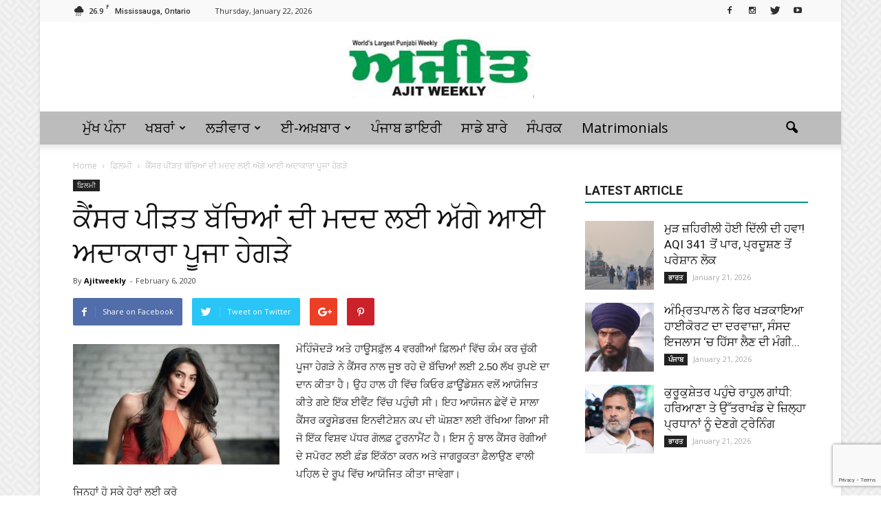

--- FILE ---
content_type: text/html; charset=UTF-8
request_url: https://punjabi.ajitweekly.com/%E0%A8%95%E0%A9%88%E0%A8%82%E0%A8%B8%E0%A8%B0-%E0%A8%AA%E0%A9%80%E0%A9%9C%E0%A8%A4-%E0%A8%AC%E0%A9%B1%E0%A8%9A%E0%A8%BF%E0%A8%86%E0%A8%82-%E0%A8%A6%E0%A9%80-%E0%A8%AE%E0%A8%A6%E0%A8%A6-%E0%A8%B2/
body_size: 24077
content:
<!doctype html >
<!--[if IE 8]>    <html class="ie8" lang="en"> <![endif]-->
<!--[if IE 9]>    <html class="ie9" lang="en"> <![endif]-->
<!--[if gt IE 8]><!--> <html lang="en-US"> <!--<![endif]-->
<head>
    <title>ਕੈਂਸਰ ਪੀੜਤ ਬੱਚਿਆਂ ਦੀ ਮਦਦ ਲਈ ਅੱਗੇ ਆਈ ਅਦਾਕਾਰਾ ਪੂਜਾ ਹੇਗੜੇ | Ajitweekly : Punjabi News Paper Ajit (Ajit Matrimonial)</title>
    <meta charset="UTF-8" />
    <meta name="viewport" content="width=device-width, initial-scale=1.0">
    <link rel="pingback" href="https://punjabi.ajitweekly.com/xmlrpc.php" />
    <meta name='robots' content='max-image-preview:large' />
<meta property="og:image" content="https://punjabi.ajitweekly.com/wp-content/uploads/2020/02/unnamed.jpg" /><meta name="author" content="Ajitweekly">
<link rel="apple-touch-icon-precomposed" sizes="76x76" href="https://punjabi.ajitweekly.com/wp-content/uploads/2026/01/Untitled-design-1.png"/><link rel="apple-touch-icon-precomposed" sizes="120x120" href="https://punjabi.ajitweekly.com/wp-content/uploads/2026/01/Untitled-design-1.png"/><link rel="apple-touch-icon-precomposed" sizes="152x152" href="https://punjabi.ajitweekly.com/wp-content/uploads/2026/01/Untitled-design-1.png"/><link rel="apple-touch-icon-precomposed" sizes="114x114" href="https://punjabi.ajitweekly.com/wp-content/uploads/2026/01/Untitled-design-1.png"/><link rel="apple-touch-icon-precomposed" sizes="144x144" href="https://punjabi.ajitweekly.com/wp-content/uploads/2026/01/Untitled-design-1.png"/><link rel='dns-prefetch' href='//fonts.googleapis.com' />
<link rel="alternate" type="application/rss+xml" title="Ajitweekly : Punjabi News Paper Ajit (Ajit Matrimonial) &raquo; Feed" href="https://punjabi.ajitweekly.com/feed/" />
<link rel="alternate" type="application/rss+xml" title="Ajitweekly : Punjabi News Paper Ajit (Ajit Matrimonial) &raquo; Comments Feed" href="https://punjabi.ajitweekly.com/comments/feed/" />
<link rel="alternate" type="application/rss+xml" title="Ajitweekly : Punjabi News Paper Ajit (Ajit Matrimonial) &raquo; ਕੈਂਸਰ ਪੀੜਤ ਬੱਚਿਆਂ ਦੀ ਮਦਦ ਲਈ ਅੱਗੇ ਆਈ ਅਦਾਕਾਰਾ ਪੂਜਾ ਹੇਗੜੇ Comments Feed" href="https://punjabi.ajitweekly.com/%e0%a8%95%e0%a9%88%e0%a8%82%e0%a8%b8%e0%a8%b0-%e0%a8%aa%e0%a9%80%e0%a9%9c%e0%a8%a4-%e0%a8%ac%e0%a9%b1%e0%a8%9a%e0%a8%bf%e0%a8%86%e0%a8%82-%e0%a8%a6%e0%a9%80-%e0%a8%ae%e0%a8%a6%e0%a8%a6-%e0%a8%b2/feed/" />
<link rel="alternate" title="oEmbed (JSON)" type="application/json+oembed" href="https://punjabi.ajitweekly.com/wp-json/oembed/1.0/embed?url=https%3A%2F%2Fpunjabi.ajitweekly.com%2F%25e0%25a8%2595%25e0%25a9%2588%25e0%25a8%2582%25e0%25a8%25b8%25e0%25a8%25b0-%25e0%25a8%25aa%25e0%25a9%2580%25e0%25a9%259c%25e0%25a8%25a4-%25e0%25a8%25ac%25e0%25a9%25b1%25e0%25a8%259a%25e0%25a8%25bf%25e0%25a8%2586%25e0%25a8%2582-%25e0%25a8%25a6%25e0%25a9%2580-%25e0%25a8%25ae%25e0%25a8%25a6%25e0%25a8%25a6-%25e0%25a8%25b2%2F" />
<link rel="alternate" title="oEmbed (XML)" type="text/xml+oembed" href="https://punjabi.ajitweekly.com/wp-json/oembed/1.0/embed?url=https%3A%2F%2Fpunjabi.ajitweekly.com%2F%25e0%25a8%2595%25e0%25a9%2588%25e0%25a8%2582%25e0%25a8%25b8%25e0%25a8%25b0-%25e0%25a8%25aa%25e0%25a9%2580%25e0%25a9%259c%25e0%25a8%25a4-%25e0%25a8%25ac%25e0%25a9%25b1%25e0%25a8%259a%25e0%25a8%25bf%25e0%25a8%2586%25e0%25a8%2582-%25e0%25a8%25a6%25e0%25a9%2580-%25e0%25a8%25ae%25e0%25a8%25a6%25e0%25a8%25a6-%25e0%25a8%25b2%2F&#038;format=xml" />
<style id='wp-img-auto-sizes-contain-inline-css' type='text/css'>
img:is([sizes=auto i],[sizes^="auto," i]){contain-intrinsic-size:3000px 1500px}
/*# sourceURL=wp-img-auto-sizes-contain-inline-css */
</style>

<style id='wp-emoji-styles-inline-css' type='text/css'>

	img.wp-smiley, img.emoji {
		display: inline !important;
		border: none !important;
		box-shadow: none !important;
		height: 1em !important;
		width: 1em !important;
		margin: 0 0.07em !important;
		vertical-align: -0.1em !important;
		background: none !important;
		padding: 0 !important;
	}
/*# sourceURL=wp-emoji-styles-inline-css */
</style>
<link rel='stylesheet' id='wp-block-library-css' href='https://punjabi.ajitweekly.com/wp-includes/css/dist/block-library/style.min.css?ver=6.9' type='text/css' media='all' />
<style id='global-styles-inline-css' type='text/css'>
:root{--wp--preset--aspect-ratio--square: 1;--wp--preset--aspect-ratio--4-3: 4/3;--wp--preset--aspect-ratio--3-4: 3/4;--wp--preset--aspect-ratio--3-2: 3/2;--wp--preset--aspect-ratio--2-3: 2/3;--wp--preset--aspect-ratio--16-9: 16/9;--wp--preset--aspect-ratio--9-16: 9/16;--wp--preset--color--black: #000000;--wp--preset--color--cyan-bluish-gray: #abb8c3;--wp--preset--color--white: #ffffff;--wp--preset--color--pale-pink: #f78da7;--wp--preset--color--vivid-red: #cf2e2e;--wp--preset--color--luminous-vivid-orange: #ff6900;--wp--preset--color--luminous-vivid-amber: #fcb900;--wp--preset--color--light-green-cyan: #7bdcb5;--wp--preset--color--vivid-green-cyan: #00d084;--wp--preset--color--pale-cyan-blue: #8ed1fc;--wp--preset--color--vivid-cyan-blue: #0693e3;--wp--preset--color--vivid-purple: #9b51e0;--wp--preset--gradient--vivid-cyan-blue-to-vivid-purple: linear-gradient(135deg,rgb(6,147,227) 0%,rgb(155,81,224) 100%);--wp--preset--gradient--light-green-cyan-to-vivid-green-cyan: linear-gradient(135deg,rgb(122,220,180) 0%,rgb(0,208,130) 100%);--wp--preset--gradient--luminous-vivid-amber-to-luminous-vivid-orange: linear-gradient(135deg,rgb(252,185,0) 0%,rgb(255,105,0) 100%);--wp--preset--gradient--luminous-vivid-orange-to-vivid-red: linear-gradient(135deg,rgb(255,105,0) 0%,rgb(207,46,46) 100%);--wp--preset--gradient--very-light-gray-to-cyan-bluish-gray: linear-gradient(135deg,rgb(238,238,238) 0%,rgb(169,184,195) 100%);--wp--preset--gradient--cool-to-warm-spectrum: linear-gradient(135deg,rgb(74,234,220) 0%,rgb(151,120,209) 20%,rgb(207,42,186) 40%,rgb(238,44,130) 60%,rgb(251,105,98) 80%,rgb(254,248,76) 100%);--wp--preset--gradient--blush-light-purple: linear-gradient(135deg,rgb(255,206,236) 0%,rgb(152,150,240) 100%);--wp--preset--gradient--blush-bordeaux: linear-gradient(135deg,rgb(254,205,165) 0%,rgb(254,45,45) 50%,rgb(107,0,62) 100%);--wp--preset--gradient--luminous-dusk: linear-gradient(135deg,rgb(255,203,112) 0%,rgb(199,81,192) 50%,rgb(65,88,208) 100%);--wp--preset--gradient--pale-ocean: linear-gradient(135deg,rgb(255,245,203) 0%,rgb(182,227,212) 50%,rgb(51,167,181) 100%);--wp--preset--gradient--electric-grass: linear-gradient(135deg,rgb(202,248,128) 0%,rgb(113,206,126) 100%);--wp--preset--gradient--midnight: linear-gradient(135deg,rgb(2,3,129) 0%,rgb(40,116,252) 100%);--wp--preset--font-size--small: 13px;--wp--preset--font-size--medium: 20px;--wp--preset--font-size--large: 36px;--wp--preset--font-size--x-large: 42px;--wp--preset--spacing--20: 0.44rem;--wp--preset--spacing--30: 0.67rem;--wp--preset--spacing--40: 1rem;--wp--preset--spacing--50: 1.5rem;--wp--preset--spacing--60: 2.25rem;--wp--preset--spacing--70: 3.38rem;--wp--preset--spacing--80: 5.06rem;--wp--preset--shadow--natural: 6px 6px 9px rgba(0, 0, 0, 0.2);--wp--preset--shadow--deep: 12px 12px 50px rgba(0, 0, 0, 0.4);--wp--preset--shadow--sharp: 6px 6px 0px rgba(0, 0, 0, 0.2);--wp--preset--shadow--outlined: 6px 6px 0px -3px rgb(255, 255, 255), 6px 6px rgb(0, 0, 0);--wp--preset--shadow--crisp: 6px 6px 0px rgb(0, 0, 0);}:where(.is-layout-flex){gap: 0.5em;}:where(.is-layout-grid){gap: 0.5em;}body .is-layout-flex{display: flex;}.is-layout-flex{flex-wrap: wrap;align-items: center;}.is-layout-flex > :is(*, div){margin: 0;}body .is-layout-grid{display: grid;}.is-layout-grid > :is(*, div){margin: 0;}:where(.wp-block-columns.is-layout-flex){gap: 2em;}:where(.wp-block-columns.is-layout-grid){gap: 2em;}:where(.wp-block-post-template.is-layout-flex){gap: 1.25em;}:where(.wp-block-post-template.is-layout-grid){gap: 1.25em;}.has-black-color{color: var(--wp--preset--color--black) !important;}.has-cyan-bluish-gray-color{color: var(--wp--preset--color--cyan-bluish-gray) !important;}.has-white-color{color: var(--wp--preset--color--white) !important;}.has-pale-pink-color{color: var(--wp--preset--color--pale-pink) !important;}.has-vivid-red-color{color: var(--wp--preset--color--vivid-red) !important;}.has-luminous-vivid-orange-color{color: var(--wp--preset--color--luminous-vivid-orange) !important;}.has-luminous-vivid-amber-color{color: var(--wp--preset--color--luminous-vivid-amber) !important;}.has-light-green-cyan-color{color: var(--wp--preset--color--light-green-cyan) !important;}.has-vivid-green-cyan-color{color: var(--wp--preset--color--vivid-green-cyan) !important;}.has-pale-cyan-blue-color{color: var(--wp--preset--color--pale-cyan-blue) !important;}.has-vivid-cyan-blue-color{color: var(--wp--preset--color--vivid-cyan-blue) !important;}.has-vivid-purple-color{color: var(--wp--preset--color--vivid-purple) !important;}.has-black-background-color{background-color: var(--wp--preset--color--black) !important;}.has-cyan-bluish-gray-background-color{background-color: var(--wp--preset--color--cyan-bluish-gray) !important;}.has-white-background-color{background-color: var(--wp--preset--color--white) !important;}.has-pale-pink-background-color{background-color: var(--wp--preset--color--pale-pink) !important;}.has-vivid-red-background-color{background-color: var(--wp--preset--color--vivid-red) !important;}.has-luminous-vivid-orange-background-color{background-color: var(--wp--preset--color--luminous-vivid-orange) !important;}.has-luminous-vivid-amber-background-color{background-color: var(--wp--preset--color--luminous-vivid-amber) !important;}.has-light-green-cyan-background-color{background-color: var(--wp--preset--color--light-green-cyan) !important;}.has-vivid-green-cyan-background-color{background-color: var(--wp--preset--color--vivid-green-cyan) !important;}.has-pale-cyan-blue-background-color{background-color: var(--wp--preset--color--pale-cyan-blue) !important;}.has-vivid-cyan-blue-background-color{background-color: var(--wp--preset--color--vivid-cyan-blue) !important;}.has-vivid-purple-background-color{background-color: var(--wp--preset--color--vivid-purple) !important;}.has-black-border-color{border-color: var(--wp--preset--color--black) !important;}.has-cyan-bluish-gray-border-color{border-color: var(--wp--preset--color--cyan-bluish-gray) !important;}.has-white-border-color{border-color: var(--wp--preset--color--white) !important;}.has-pale-pink-border-color{border-color: var(--wp--preset--color--pale-pink) !important;}.has-vivid-red-border-color{border-color: var(--wp--preset--color--vivid-red) !important;}.has-luminous-vivid-orange-border-color{border-color: var(--wp--preset--color--luminous-vivid-orange) !important;}.has-luminous-vivid-amber-border-color{border-color: var(--wp--preset--color--luminous-vivid-amber) !important;}.has-light-green-cyan-border-color{border-color: var(--wp--preset--color--light-green-cyan) !important;}.has-vivid-green-cyan-border-color{border-color: var(--wp--preset--color--vivid-green-cyan) !important;}.has-pale-cyan-blue-border-color{border-color: var(--wp--preset--color--pale-cyan-blue) !important;}.has-vivid-cyan-blue-border-color{border-color: var(--wp--preset--color--vivid-cyan-blue) !important;}.has-vivid-purple-border-color{border-color: var(--wp--preset--color--vivid-purple) !important;}.has-vivid-cyan-blue-to-vivid-purple-gradient-background{background: var(--wp--preset--gradient--vivid-cyan-blue-to-vivid-purple) !important;}.has-light-green-cyan-to-vivid-green-cyan-gradient-background{background: var(--wp--preset--gradient--light-green-cyan-to-vivid-green-cyan) !important;}.has-luminous-vivid-amber-to-luminous-vivid-orange-gradient-background{background: var(--wp--preset--gradient--luminous-vivid-amber-to-luminous-vivid-orange) !important;}.has-luminous-vivid-orange-to-vivid-red-gradient-background{background: var(--wp--preset--gradient--luminous-vivid-orange-to-vivid-red) !important;}.has-very-light-gray-to-cyan-bluish-gray-gradient-background{background: var(--wp--preset--gradient--very-light-gray-to-cyan-bluish-gray) !important;}.has-cool-to-warm-spectrum-gradient-background{background: var(--wp--preset--gradient--cool-to-warm-spectrum) !important;}.has-blush-light-purple-gradient-background{background: var(--wp--preset--gradient--blush-light-purple) !important;}.has-blush-bordeaux-gradient-background{background: var(--wp--preset--gradient--blush-bordeaux) !important;}.has-luminous-dusk-gradient-background{background: var(--wp--preset--gradient--luminous-dusk) !important;}.has-pale-ocean-gradient-background{background: var(--wp--preset--gradient--pale-ocean) !important;}.has-electric-grass-gradient-background{background: var(--wp--preset--gradient--electric-grass) !important;}.has-midnight-gradient-background{background: var(--wp--preset--gradient--midnight) !important;}.has-small-font-size{font-size: var(--wp--preset--font-size--small) !important;}.has-medium-font-size{font-size: var(--wp--preset--font-size--medium) !important;}.has-large-font-size{font-size: var(--wp--preset--font-size--large) !important;}.has-x-large-font-size{font-size: var(--wp--preset--font-size--x-large) !important;}
/*# sourceURL=global-styles-inline-css */
</style>

<style id='classic-theme-styles-inline-css' type='text/css'>
/*! This file is auto-generated */
.wp-block-button__link{color:#fff;background-color:#32373c;border-radius:9999px;box-shadow:none;text-decoration:none;padding:calc(.667em + 2px) calc(1.333em + 2px);font-size:1.125em}.wp-block-file__button{background:#32373c;color:#fff;text-decoration:none}
/*# sourceURL=/wp-includes/css/classic-themes.min.css */
</style>
<link rel='stylesheet' id='contact-form-7-css' href='https://punjabi.ajitweekly.com/wp-content/plugins/contact-form-7/includes/css/styles.css?ver=6.1.4' type='text/css' media='all' />
<link rel='stylesheet' id='google_font_open_sans-css' href='https://fonts.googleapis.com/css?family=Open+Sans%3A300italic%2C400italic%2C600italic%2C400%2C600%2C700&#038;ver=6.9' type='text/css' media='all' />
<link rel='stylesheet' id='google_font_roboto-css' href='https://fonts.googleapis.com/css?family=Roboto%3A500%2C400italic%2C700%2C900%2C500italic%2C400%2C300&#038;ver=6.9' type='text/css' media='all' />
<link rel='stylesheet' id='js_composer_front-css' href='https://punjabi.ajitweekly.com/wp-content/plugins/js_composer/assets/css/js_composer.min.css?ver=6.5.0' type='text/css' media='all' />
<link rel='stylesheet' id='td-theme-css' href='https://punjabi.ajitweekly.com/wp-content/themes/Newspaper/style.css?ver=7.0.1' type='text/css' media='all' />
<link rel='stylesheet' id='td-theme-demo-style-css' href='https://punjabi.ajitweekly.com/wp-content/themes/Newspaper/includes/demos/magazine/demo_style.css?ver=7.0.1' type='text/css' media='all' />
<script type="text/javascript" src="https://punjabi.ajitweekly.com/wp-includes/js/jquery/jquery.min.js?ver=3.7.1" id="jquery-core-js"></script>
<script type="text/javascript" src="https://punjabi.ajitweekly.com/wp-includes/js/jquery/jquery-migrate.min.js?ver=3.4.1" id="jquery-migrate-js"></script>
<link rel="https://api.w.org/" href="https://punjabi.ajitweekly.com/wp-json/" /><link rel="alternate" title="JSON" type="application/json" href="https://punjabi.ajitweekly.com/wp-json/wp/v2/posts/53195" /><link rel="EditURI" type="application/rsd+xml" title="RSD" href="https://punjabi.ajitweekly.com/xmlrpc.php?rsd" />
<meta name="generator" content="WordPress 6.9" />
<link rel="canonical" href="https://punjabi.ajitweekly.com/%e0%a8%95%e0%a9%88%e0%a8%82%e0%a8%b8%e0%a8%b0-%e0%a8%aa%e0%a9%80%e0%a9%9c%e0%a8%a4-%e0%a8%ac%e0%a9%b1%e0%a8%9a%e0%a8%bf%e0%a8%86%e0%a8%82-%e0%a8%a6%e0%a9%80-%e0%a8%ae%e0%a8%a6%e0%a8%a6-%e0%a8%b2/" />
<link rel='shortlink' href='https://punjabi.ajitweekly.com/?p=53195' />
<!--[if lt IE 9]><script src="https://html5shim.googlecode.com/svn/trunk/html5.js"></script><![endif]-->
    <meta name="generator" content="Powered by WPBakery Page Builder - drag and drop page builder for WordPress."/>

<!-- JS generated by theme -->

<script>
    
    

	    var tdBlocksArray = []; //here we store all the items for the current page

	    //td_block class - each ajax block uses a object of this class for requests
	    function tdBlock() {
		    this.id = '';
		    this.block_type = 1; //block type id (1-234 etc)
		    this.atts = '';
		    this.td_column_number = '';
		    this.td_current_page = 1; //
		    this.post_count = 0; //from wp
		    this.found_posts = 0; //from wp
		    this.max_num_pages = 0; //from wp
		    this.td_filter_value = ''; //current live filter value
		    this.is_ajax_running = false;
		    this.td_user_action = ''; // load more or infinite loader (used by the animation)
		    this.header_color = '';
		    this.ajax_pagination_infinite_stop = ''; //show load more at page x
	    }


        // td_js_generator - mini detector
        (function(){
            var htmlTag = document.getElementsByTagName("html")[0];

            if ( navigator.userAgent.indexOf("MSIE 10.0") > -1 ) {
                htmlTag.className += ' ie10';
            }

            if ( !!navigator.userAgent.match(/Trident.*rv\:11\./) ) {
                htmlTag.className += ' ie11';
            }

            if ( /(iPad|iPhone|iPod)/g.test(navigator.userAgent) ) {
                htmlTag.className += ' td-md-is-ios';
            }

            var user_agent = navigator.userAgent.toLowerCase();
            if ( user_agent.indexOf("android") > -1 ) {
                htmlTag.className += ' td-md-is-android';
            }

            if ( -1 !== navigator.userAgent.indexOf('Mac OS X')  ) {
                htmlTag.className += ' td-md-is-os-x';
            }

            if ( /chrom(e|ium)/.test(navigator.userAgent.toLowerCase()) ) {
               htmlTag.className += ' td-md-is-chrome';
            }

            if ( -1 !== navigator.userAgent.indexOf('Firefox') ) {
                htmlTag.className += ' td-md-is-firefox';
            }

            if ( -1 !== navigator.userAgent.indexOf('Safari') && -1 === navigator.userAgent.indexOf('Chrome') ) {
                htmlTag.className += ' td-md-is-safari';
            }

        })();




        var tdLocalCache = {};

        ( function () {
            "use strict";

            tdLocalCache = {
                data: {},
                remove: function (resource_id) {
                    delete tdLocalCache.data[resource_id];
                },
                exist: function (resource_id) {
                    return tdLocalCache.data.hasOwnProperty(resource_id) && tdLocalCache.data[resource_id] !== null;
                },
                get: function (resource_id) {
                    return tdLocalCache.data[resource_id];
                },
                set: function (resource_id, cachedData) {
                    tdLocalCache.remove(resource_id);
                    tdLocalCache.data[resource_id] = cachedData;
                }
            };
        })();

    
    
var td_viewport_interval_list=[{"limitBottom":767,"sidebarWidth":228},{"limitBottom":1018,"sidebarWidth":300},{"limitBottom":1140,"sidebarWidth":324}];
var td_ajax_url="https:\/\/punjabi.ajitweekly.com\/wp-admin\/admin-ajax.php?td_theme_name=Newspaper&v=7.0.1";
var td_get_template_directory_uri="https:\/\/punjabi.ajitweekly.com\/wp-content\/themes\/Newspaper";
var tds_snap_menu="smart_snap_always";
var tds_logo_on_sticky="show";
var tds_header_style="9";
var td_please_wait="Please wait...";
var td_email_user_pass_incorrect="User or password incorrect!";
var td_email_user_incorrect="Email or username incorrect!";
var td_email_incorrect="Email incorrect!";
var tds_more_articles_on_post_enable="show";
var tds_more_articles_on_post_time_to_wait="";
var tds_more_articles_on_post_pages_distance_from_top=0;
var tds_theme_color_site_wide="#009688";
var tds_smart_sidebar="enabled";
var tdThemeName="Newspaper";
var td_magnific_popup_translation_tPrev="Previous (Left arrow key)";
var td_magnific_popup_translation_tNext="Next (Right arrow key)";
var td_magnific_popup_translation_tCounter="%curr% of %total%";
var td_magnific_popup_translation_ajax_tError="The content from %url% could not be loaded.";
var td_magnific_popup_translation_image_tError="The image #%curr% could not be loaded.";
var td_ad_background_click_link="";
var td_ad_background_click_target="";
</script>


<!-- Header style compiled by theme -->

<style>
    

body {
	background-image:url("https://punjabi.ajitweekly.com/wp-content/uploads/2026/01/background.png");
}
.td-header-wrap .black-menu .sf-menu > .current-menu-item > a,
    .td-header-wrap .black-menu .sf-menu > .current-menu-ancestor > a,
    .td-header-wrap .black-menu .sf-menu > .current-category-ancestor > a,
    .td-header-wrap .black-menu .sf-menu > li > a:hover,
    .td-header-wrap .black-menu .sf-menu > .sfHover > a,
    .td-header-style-12 .td-header-menu-wrap-full,
    .sf-menu > .current-menu-item > a:after,
    .sf-menu > .current-menu-ancestor > a:after,
    .sf-menu > .current-category-ancestor > a:after,
    .sf-menu > li:hover > a:after,
    .sf-menu > .sfHover > a:after,
    .sf-menu ul .td-menu-item > a:hover,
    .sf-menu ul .sfHover > a,
    .sf-menu ul .current-menu-ancestor > a,
    .sf-menu ul .current-category-ancestor > a,
    .sf-menu ul .current-menu-item > a,
    .td-header-style-12 .td-affix,
    .header-search-wrap .td-drop-down-search:after,
    .header-search-wrap .td-drop-down-search .btn:hover,
    input[type=submit]:hover,
    .td-read-more a,
    .td-post-category:hover,
    .td-grid-style-1.td-hover-1 .td-big-grid-post:hover .td-post-category,
    .td-grid-style-5.td-hover-1 .td-big-grid-post:hover .td-post-category,
    .td_top_authors .td-active .td-author-post-count,
    .td_top_authors .td-active .td-author-comments-count,
    .td_top_authors .td_mod_wrap:hover .td-author-post-count,
    .td_top_authors .td_mod_wrap:hover .td-author-comments-count,
    .td-404-sub-sub-title a:hover,
    .td-search-form-widget .wpb_button:hover,
    .td-rating-bar-wrap div,
    .td_category_template_3 .td-current-sub-category,
    .mfp-content .td-login-wrap .btn,
    .mfp-content .td_display_err,
    .mfp-content .td_display_msg_ok,
    .dropcap,
    .td_wrapper_video_playlist .td_video_controls_playlist_wrapper,
    .wpb_default,
    .wpb_default:hover,
    .td-left-smart-list:hover,
    .td-right-smart-list:hover,
    .woocommerce-checkout .woocommerce input.button:hover,
    .woocommerce-page .woocommerce a.button:hover,
    .woocommerce-account div.woocommerce .button:hover,
    #bbpress-forums button:hover,
    .bbp_widget_login .button:hover,
    .td-footer-wrapper .td-post-category,
    .td-footer-wrapper .widget_product_search input[type="submit"]:hover,
    .woocommerce .product a.button:hover,
    .woocommerce .product #respond input#submit:hover,
    .woocommerce .checkout input#place_order:hover,
    .woocommerce .woocommerce.widget .button:hover,
    .single-product .product .summary .cart .button:hover,
    .woocommerce-cart .woocommerce table.cart .button:hover,
    .woocommerce-cart .woocommerce .shipping-calculator-form .button:hover,
    .td-next-prev-wrap a:hover,
    .td-load-more-wrap a:hover,
    .td-post-small-box a:hover,
    .page-nav .current,
    .page-nav:first-child > div,
    .td_category_template_8 .td-category-header .td-category a.td-current-sub-category,
    .td_category_template_4 .td-category-siblings .td-category a:hover,
    #bbpress-forums .bbp-pagination .current,
    #bbpress-forums #bbp-single-user-details #bbp-user-navigation li.current a,
    .td-theme-slider:hover .slide-meta-cat a,
    a.vc_btn-black:hover,
    .td-trending-now-wrapper:hover .td-trending-now-title,
    .td-scroll-up,
    .td-smart-list-button:hover,
    .td-weather-information:before,
    .td-weather-week:before,
    .td_block_exchange .td-exchange-header:before,
    .td_block_big_grid_9.td-grid-style-1 .td-post-category,
    .td_block_big_grid_9.td-grid-style-5 .td-post-category,
    .td-grid-style-6.td-hover-1 .td-module-thumb:after {
        background-color: #009688;
    }

    .woocommerce .woocommerce-message .button:hover,
    .woocommerce .woocommerce-error .button:hover,
    .woocommerce .woocommerce-info .button:hover {
        background-color: #009688 !important;
    }

    .woocommerce .product .onsale,
    .woocommerce.widget .ui-slider .ui-slider-handle {
        background: none #009688;
    }

    .woocommerce.widget.widget_layered_nav_filters ul li a {
        background: none repeat scroll 0 0 #009688 !important;
    }

    a,
    cite a:hover,
    .td_mega_menu_sub_cats .cur-sub-cat,
    .td-mega-span h3 a:hover,
    .td_mod_mega_menu:hover .entry-title a,
    .header-search-wrap .result-msg a:hover,
    .top-header-menu li a:hover,
    .top-header-menu .current-menu-item > a,
    .top-header-menu .current-menu-ancestor > a,
    .top-header-menu .current-category-ancestor > a,
    .td-social-icon-wrap > a:hover,
    .td-header-sp-top-widget .td-social-icon-wrap a:hover,
    .td-page-content blockquote p,
    .td-post-content blockquote p,
    .mce-content-body blockquote p,
    .comment-content blockquote p,
    .wpb_text_column blockquote p,
    .td_block_text_with_title blockquote p,
    .td_module_wrap:hover .entry-title a,
    .td-subcat-filter .td-subcat-list a:hover,
    .td-subcat-filter .td-subcat-dropdown a:hover,
    .td_quote_on_blocks,
    .dropcap2,
    .dropcap3,
    .td_top_authors .td-active .td-authors-name a,
    .td_top_authors .td_mod_wrap:hover .td-authors-name a,
    .td-post-next-prev-content a:hover,
    .author-box-wrap .td-author-social a:hover,
    .td-author-name a:hover,
    .td-author-url a:hover,
    .td_mod_related_posts:hover h3 > a,
    .td-post-template-11 .td-related-title .td-related-left:hover,
    .td-post-template-11 .td-related-title .td-related-right:hover,
    .td-post-template-11 .td-related-title .td-cur-simple-item,
    .td-post-template-11 .td_block_related_posts .td-next-prev-wrap a:hover,
    .comment-reply-link:hover,
    .logged-in-as a:hover,
    #cancel-comment-reply-link:hover,
    .td-search-query,
    .td-category-header .td-pulldown-category-filter-link:hover,
    .td-category-siblings .td-subcat-dropdown a:hover,
    .td-category-siblings .td-subcat-dropdown a.td-current-sub-category,
    .mfp-content .td-login-wrap .td-login-info-text a:hover,
    .widget a:hover,
    .widget_calendar tfoot a:hover,
    .woocommerce a.added_to_cart:hover,
    #bbpress-forums li.bbp-header .bbp-reply-content span a:hover,
    #bbpress-forums .bbp-forum-freshness a:hover,
    #bbpress-forums .bbp-topic-freshness a:hover,
    #bbpress-forums .bbp-forums-list li a:hover,
    #bbpress-forums .bbp-forum-title:hover,
    #bbpress-forums .bbp-topic-permalink:hover,
    #bbpress-forums .bbp-topic-started-by a:hover,
    #bbpress-forums .bbp-topic-started-in a:hover,
    #bbpress-forums .bbp-body .super-sticky li.bbp-topic-title .bbp-topic-permalink,
    #bbpress-forums .bbp-body .sticky li.bbp-topic-title .bbp-topic-permalink,
    .widget_display_replies .bbp-author-name,
    .widget_display_topics .bbp-author-name,
    .footer-text-wrap .footer-email-wrap a,
    .td-subfooter-menu li a:hover,
    .footer-social-wrap a:hover,
    a.vc_btn-black:hover,
    .td-smart-list-dropdown-wrap .td-smart-list-button:hover,
    .td_module_17 .td-read-more a:hover,
    .td_module_18 .td-read-more a:hover,
    .td_module_19 .td-post-author-name a:hover,
    .td-instagram-user a {
        color: #009688;
    }

    .mfp-content .td_login_tab_focus,
    a.vc_btn-black.vc_btn_square_outlined:hover,
    a.vc_btn-black.vc_btn_outlined:hover,
    .td-mega-menu-page .wpb_content_element ul li a:hover {
        color: #009688 !important;
    }

    .td-next-prev-wrap a:hover,
    .td-load-more-wrap a:hover,
    .td-post-small-box a:hover,
    .page-nav .current,
    .page-nav:first-child > div,
    .td_category_template_8 .td-category-header .td-category a.td-current-sub-category,
    .td_category_template_4 .td-category-siblings .td-category a:hover,
    #bbpress-forums .bbp-pagination .current,
    .mfp-content .td-login-panel-title,
    .post .td_quote_box,
    .page .td_quote_box,
    a.vc_btn-black:hover {
        border-color: #009688;
    }

    .td_wrapper_video_playlist .td_video_currently_playing:after {
        border-color: #009688 !important;
    }

    .header-search-wrap .td-drop-down-search:before {
        border-color: transparent transparent #009688 transparent;
    }

    .block-title > span,
    .block-title > a,
    .block-title > label,
    .widgettitle,
    .widgettitle:after,
    .td-trending-now-title,
    .td-trending-now-wrapper:hover .td-trending-now-title,
    .wpb_tabs li.ui-tabs-active a,
    .wpb_tabs li:hover a,
    .vc_tta-container .vc_tta-color-grey.vc_tta-tabs-position-top.vc_tta-style-classic .vc_tta-tabs-container .vc_tta-tab.vc_active > a,
    .vc_tta-container .vc_tta-color-grey.vc_tta-tabs-position-top.vc_tta-style-classic .vc_tta-tabs-container .vc_tta-tab:hover > a,
    .td-related-title .td-cur-simple-item,
    .woocommerce .product .products h2,
    .td-subcat-filter .td-subcat-dropdown:hover .td-subcat-more {
    	background-color: #009688;
    }

    .woocommerce div.product .woocommerce-tabs ul.tabs li.active {
    	background-color: #009688 !important;
    }

    .block-title,
    .td-related-title,
    .wpb_tabs .wpb_tabs_nav,
    .vc_tta-container .vc_tta-color-grey.vc_tta-tabs-position-top.vc_tta-style-classic .vc_tta-tabs-container,
    .woocommerce div.product .woocommerce-tabs ul.tabs:before {
        border-color: #009688;
    }
    .td_block_wrap .td-subcat-item .td-cur-simple-item {
	    color: #009688;
	}


    
    .td-grid-style-4 .entry-title
    {
        background-color: rgba(0, 150, 136, 0.7);
    }

    
    .block-title > span,
    .block-title > a,
    .widgettitle,
    .td-trending-now-title,
    .wpb_tabs li.ui-tabs-active a,
    .wpb_tabs li:hover a,
    .vc_tta-container .vc_tta-color-grey.vc_tta-tabs-position-top.vc_tta-style-classic .vc_tta-tabs-container .vc_tta-tab.vc_active > a,
    .vc_tta-container .vc_tta-color-grey.vc_tta-tabs-position-top.vc_tta-style-classic .vc_tta-tabs-container .vc_tta-tab:hover > a,
    .td-related-title .td-cur-simple-item,
    .woocommerce div.product .woocommerce-tabs ul.tabs li.active,
    .woocommerce .product .products h2 {
    	color: #222222;
    }


    
    .td-header-wrap .td-header-top-menu-full,
    .td-header-wrap .top-header-menu .sub-menu {
        background-color: #f9f9f9;
    }
    .td-header-style-8 .td-header-top-menu-full {
        background-color: transparent;
    }
    .td-header-style-8 .td-header-top-menu-full .td-header-top-menu {
        background-color: #f9f9f9;
        padding-left: 15px;
        padding-right: 15px;
    }

    .td-header-wrap .td-header-top-menu-full .td-header-top-menu,
    .td-header-wrap .td-header-top-menu-full {
        border-bottom: none;
    }


    
    .td-header-top-menu,
    .td-header-top-menu a,
    .td-header-wrap .td-header-top-menu-full .td-header-top-menu,
    .td-header-wrap .td-header-top-menu-full a,
    .td-header-style-8 .td-header-top-menu,
    .td-header-style-8 .td-header-top-menu a {
        color: #2f2f2f;
    }

    
    .top-header-menu .current-menu-item > a,
    .top-header-menu .current-menu-ancestor > a,
    .top-header-menu .current-category-ancestor > a,
    .top-header-menu li a:hover {
        color: #009688;
    }

    
    .td-header-wrap .td-header-sp-top-widget .td-icon-font {
        color: #2f2f2f;
    }

    
    .td-header-wrap .td-header-sp-top-widget i.td-icon-font:hover {
        color: #009688;
    }


    
    .td-header-wrap .td-header-menu-wrap-full,
    .sf-menu > .current-menu-ancestor > a,
    .sf-menu > .current-category-ancestor > a,
    .td-header-menu-wrap.td-affix,
    .td-header-style-3 .td-header-main-menu,
    .td-header-style-3 .td-affix .td-header-main-menu,
    .td-header-style-4 .td-header-main-menu,
    .td-header-style-4 .td-affix .td-header-main-menu,
    .td-header-style-8 .td-header-menu-wrap.td-affix,
    .td-header-style-8 .td-header-top-menu-full {
		background-color: #bcbcbc;
    }


    .td-boxed-layout .td-header-style-3 .td-header-menu-wrap,
    .td-boxed-layout .td-header-style-4 .td-header-menu-wrap {
    	background-color: #bcbcbc !important;
    }


    @media (min-width: 1019px) {
        .td-header-style-1 .td-header-sp-recs,
        .td-header-style-1 .td-header-sp-logo {
            margin-bottom: 28px;
        }
    }

    @media (min-width: 768px) and (max-width: 1018px) {
        .td-header-style-1 .td-header-sp-recs,
        .td-header-style-1 .td-header-sp-logo {
            margin-bottom: 14px;
        }
    }

    .td-header-style-7 .td-header-top-menu {
        border-bottom: none;
    }


    
    .sf-menu ul .td-menu-item > a:hover,
    .sf-menu ul .sfHover > a,
    .sf-menu ul .current-menu-ancestor > a,
    .sf-menu ul .current-category-ancestor > a,
    .sf-menu ul .current-menu-item > a,
    .sf-menu > .current-menu-item > a:after,
    .sf-menu > .current-menu-ancestor > a:after,
    .sf-menu > .current-category-ancestor > a:after,
    .sf-menu > li:hover > a:after,
    .sf-menu > .sfHover > a:after,
    .td_block_mega_menu .td-next-prev-wrap a:hover,
    .td-mega-span .td-post-category:hover,
    .td-header-wrap .black-menu .sf-menu > li > a:hover,
    .td-header-wrap .black-menu .sf-menu > .current-menu-ancestor > a,
    .td-header-wrap .black-menu .sf-menu > .sfHover > a,
    .header-search-wrap .td-drop-down-search:after,
    .header-search-wrap .td-drop-down-search .btn:hover,
    .td-header-wrap .black-menu .sf-menu > .current-menu-item > a,
    .td-header-wrap .black-menu .sf-menu > .current-menu-ancestor > a,
    .td-header-wrap .black-menu .sf-menu > .current-category-ancestor > a {
        background-color: #020000;
    }


    .td_block_mega_menu .td-next-prev-wrap a:hover {
        border-color: #020000;
    }

    .header-search-wrap .td-drop-down-search:before {
        border-color: transparent transparent #020000 transparent;
    }

    .td_mega_menu_sub_cats .cur-sub-cat,
    .td_mod_mega_menu:hover .entry-title a {
        color: #020000;
    }


    
    .td-header-wrap .td-header-menu-wrap .sf-menu > li > a,
    .td-header-wrap .header-search-wrap .td-icon-search {
        color: #000000;
    }


    
    .td-menu-background:before,
    .td-search-background:before {
        background: rgba(69,132,112,0.85);
        background: -moz-linear-gradient(top, rgba(69,132,112,0.85) 0%, rgba(18,129,153,0.85) 100%);
        background: -webkit-gradient(left top, left bottom, color-stop(0%, rgba(69,132,112,0.85)), color-stop(100%, rgba(18,129,153,0.85)));
        background: -webkit-linear-gradient(top, rgba(69,132,112,0.85) 0%, rgba(18,129,153,0.85) 100%);
        background: -o-linear-gradient(top, rgba(69,132,112,0.85) 0%, @mobileu_gradient_two_mob 100%);
        background: -ms-linear-gradient(top, rgba(69,132,112,0.85) 0%, rgba(18,129,153,0.85) 100%);
        background: linear-gradient(to bottom, rgba(69,132,112,0.85) 0%, rgba(18,129,153,0.85) 100%);
        filter: progid:DXImageTransform.Microsoft.gradient( startColorstr='rgba(69,132,112,0.85)', endColorstr='rgba(18,129,153,0.85)', GradientType=0 );
    }

    
    .td-mobile-content .current-menu-item > a,
    .td-mobile-content .current-menu-ancestor > a,
    .td-mobile-content .current-category-ancestor > a,
    #td-mobile-nav .td-menu-login-section a:hover,
    #td-mobile-nav .td-register-section a:hover,
    #td-mobile-nav .td-menu-socials-wrap a:hover i,
    .td-search-close a:hover i {
        color: #e9ed6c;
    }

    
    .td-banner-wrap-full,
    .td-header-style-11 .td-logo-wrap-full {
        background-color: #ffffff;
    }

    .td-header-style-11 .td-logo-wrap-full {
        border-bottom: 0;
    }

    @media (min-width: 1019px) {
        .td-header-style-2 .td-header-sp-recs,
        .td-header-style-5 .td-a-rec-id-header > div,
        .td-header-style-5 .td-g-rec-id-header > .adsbygoogle,
        .td-header-style-6 .td-a-rec-id-header > div,
        .td-header-style-6 .td-g-rec-id-header > .adsbygoogle,
        .td-header-style-7 .td-a-rec-id-header > div,
        .td-header-style-7 .td-g-rec-id-header > .adsbygoogle,
        .td-header-style-8 .td-a-rec-id-header > div,
        .td-header-style-8 .td-g-rec-id-header > .adsbygoogle,
        .td-header-style-12 .td-a-rec-id-header > div,
        .td-header-style-12 .td-g-rec-id-header > .adsbygoogle {
            margin-bottom: 24px !important;
        }
    }

    @media (min-width: 768px) and (max-width: 1018px) {
        .td-header-style-2 .td-header-sp-recs,
        .td-header-style-5 .td-a-rec-id-header > div,
        .td-header-style-5 .td-g-rec-id-header > .adsbygoogle,
        .td-header-style-6 .td-a-rec-id-header > div,
        .td-header-style-6 .td-g-rec-id-header > .adsbygoogle,
        .td-header-style-7 .td-a-rec-id-header > div,
        .td-header-style-7 .td-g-rec-id-header > .adsbygoogle,
        .td-header-style-8 .td-a-rec-id-header > div,
        .td-header-style-8 .td-g-rec-id-header > .adsbygoogle,
        .td-header-style-12 .td-a-rec-id-header > div,
        .td-header-style-12 .td-g-rec-id-header > .adsbygoogle {
            margin-bottom: 14px !important;
        }
    }

     
    .td-footer-wrapper::before {
        background-size: 100% auto;
    }

    
    .td-footer-wrapper::before {
        opacity: 0.6;
    }



    
    .td-menu-background,
    .td-search-background {
        background-image: url('https://punjabi.ajitweekly.com/wp-content/uploads/2026/01/1-1.jpg');
    }

    
    .top-header-menu > li > a,
    .td-weather-top-widget .td-weather-now .td-big-degrees,
    .td-weather-top-widget .td-weather-header .td-weather-city,
    .td-header-sp-top-menu .td_data_time {
        line-height:27px;
	
    }
    
    ul.sf-menu > .td-menu-item > a {
        font-size:20px;
	font-weight:normal;
	text-transform:none;
	
    }
    
    .block-title > span,
    .block-title > a,
    .widgettitle,
    .td-trending-now-title,
    .wpb_tabs li a,
    .vc_tta-container .vc_tta-color-grey.vc_tta-tabs-position-top.vc_tta-style-classic .vc_tta-tabs-container .vc_tta-tab > a,
    .td-related-title a,
    .woocommerce div.product .woocommerce-tabs ul.tabs li a,
    .woocommerce .product .products h2 {
        font-size:18px;
	font-weight:bold;
	text-transform:uppercase;
	
    }
    
    .td-header-sp-top-widget .td-social-icon-wrap .td-icon-font {
        line-height: 27px;
    }



/* Style generated by theme for demo: magazine */

.td-magazine .td-header-style-1 .td-header-gradient::before,
		.td-magazine .td-header-style-1 .td-mega-span .td-post-category:hover,
		.td-magazine .td-header-style-1 .header-search-wrap .td-drop-down-search::after {
			background-color: #009688;
		}

		.td-magazine .td-header-style-1 .td_mod_mega_menu:hover .entry-title a,
		.td-magazine .td-header-style-1 .td_mega_menu_sub_cats .cur-sub-cat,
		.td-magazine .vc_tta-container .vc_tta-color-grey.vc_tta-tabs-position-top.vc_tta-style-classic .vc_tta-tabs-container .vc_tta-tab.vc_active > a,
		.td-magazine .vc_tta-container .vc_tta-color-grey.vc_tta-tabs-position-top.vc_tta-style-classic .vc_tta-tabs-container .vc_tta-tab:hover > a,
		.td-magazine .td-related-title .td-cur-simple-item {
			color: #009688;
		}

		.td-magazine .td-header-style-1 .header-search-wrap .td-drop-down-search::before {
			border-color: transparent transparent #009688;
		}

		.td-magazine .td-header-style-1 .td-header-top-menu-full {
			border-top-color: #009688;
		}
</style>

<!-- Google tag (gtag.js) -->
<script async src="https://www.googletagmanager.com/gtag/js?id=G-22KT631SDE"></script>
<script>
  window.dataLayer = window.dataLayer || [];
  function gtag(){dataLayer.push(arguments);}
  gtag('js', new Date());

  gtag('config', 'G-22KT631SDE');
</script><noscript><style> .wpb_animate_when_almost_visible { opacity: 1; }</style></noscript></head>

<body class="wp-singular post-template-default single single-post postid-53195 single-format-standard wp-theme-Newspaper ----- td-magazine wpb-js-composer js-comp-ver-6.5.0 vc_responsive td-boxed-layout" itemscope="itemscope" itemtype="https://schema.org/WebPage">

        <div class="td-scroll-up"><i class="td-icon-menu-up"></i></div>
    
    <div class="td-menu-background"></div>
<div id="td-mobile-nav">
    <div class="td-mobile-container">
        <!-- mobile menu top section -->
        <div class="td-menu-socials-wrap">
            <!-- socials -->
            <div class="td-menu-socials">
                
        <span class="td-social-icon-wrap">
            <a target="_blank" href="https://web.archive.org/web/20250207200249/https://www.facebook.com/Ajitweekly-Community-356641597702349/" title="Facebook">
                <i class="td-icon-font td-icon-facebook"></i>
            </a>
        </span>
        <span class="td-social-icon-wrap">
            <a target="_blank" href="https://web.archive.org/web/20250207200249/https://www.instagram.com/ajitweekly" title="Instagram">
                <i class="td-icon-font td-icon-instagram"></i>
            </a>
        </span>
        <span class="td-social-icon-wrap">
            <a target="_blank" href="https://web.archive.org/web/20250207200249/https://twitter.com/Ajitweekly1" title="Twitter">
                <i class="td-icon-font td-icon-twitter"></i>
            </a>
        </span>
        <span class="td-social-icon-wrap">
            <a target="_blank" href="https://web.archive.org/web/20250207200249/https://www.youtube.com/channel/UCjUI8K8On_eyQhYn0bU9Hpw" title="Youtube">
                <i class="td-icon-font td-icon-youtube"></i>
            </a>
        </span>            </div>
            <!-- close button -->
            <div class="td-mobile-close">
                <a href="#"><i class="td-icon-close-mobile"></i></a>
            </div>
        </div>

        <!-- login section -->
        
        <!-- menu section -->
        <div class="td-mobile-content">
            <div class="menu-main-ajit-container"><ul id="menu-main-ajit" class="td-mobile-main-menu"><li id="menu-item-846" class="menu-item menu-item-type-custom menu-item-object-custom menu-item-home menu-item-first menu-item-846"><a href="https://punjabi.ajitweekly.com/">ਮੁੱਖ ਪੰਨਾ</a></li>
<li id="menu-item-859" class="menu-item menu-item-type-taxonomy menu-item-object-category menu-item-has-children menu-item-859"><a href="https://punjabi.ajitweekly.com/category/%e0%a8%ae%e0%a9%81%e0%a9%b1%e0%a8%96-%e0%a8%96%e0%a8%ac%e0%a8%b0%e0%a8%be%e0%a8%82/">ਖਬਰਾਂ<i class="td-icon-menu-right td-element-after"></i></a>
<ul class="sub-menu">
	<li id="menu-item-860" class="menu-item menu-item-type-taxonomy menu-item-object-category menu-item-860"><a href="https://punjabi.ajitweekly.com/category/%e0%a8%ad%e0%a8%be%e0%a8%b0%e0%a8%a4/">ਭਾਰਤ</a></li>
	<li id="menu-item-854" class="menu-item menu-item-type-taxonomy menu-item-object-category menu-item-854"><a href="https://punjabi.ajitweekly.com/category/%e0%a8%85%e0%a9%b0%e0%a8%a4%e0%a8%b0%e0%a8%b0%e0%a8%be%e0%a8%b6%e0%a8%9f%e0%a8%b0%e0%a9%80/">ਅੰਤਰਰਾਸ਼ਟਰੀ</a></li>
	<li id="menu-item-87263" class="menu-item menu-item-type-taxonomy menu-item-object-category menu-item-87263"><a href="https://punjabi.ajitweekly.com/category/%e0%a8%95%e0%a9%88%e0%a8%a8%e0%a9%87%e0%a8%a1%e0%a8%be-%e0%a8%85%e0%a8%ae%e0%a9%88%e0%a8%b0%e0%a9%80%e0%a8%95%e0%a8%be/">ਕੈਨੇਡਾ/ਅਮੈਰੀਕਾ</a></li>
	<li id="menu-item-87264" class="menu-item menu-item-type-taxonomy menu-item-object-category menu-item-87264"><a href="https://punjabi.ajitweekly.com/category/%e0%a8%aa%e0%a8%be%e0%a8%95%e0%a8%bf%e0%a8%b8%e0%a8%a4%e0%a8%be%e0%a8%a8/">ਪਾਕਿਸਤਾਨ</a></li>
	<li id="menu-item-856" class="menu-item menu-item-type-taxonomy menu-item-object-category menu-item-856"><a href="https://punjabi.ajitweekly.com/category/%e0%a8%96%e0%a9%87%e0%a8%a1/">ਖੇਡ</a></li>
	<li id="menu-item-857" class="menu-item menu-item-type-taxonomy menu-item-object-category menu-item-857"><a href="https://punjabi.ajitweekly.com/category/%e0%a8%aa%e0%a9%b0%e0%a8%9c%e0%a8%be%e0%a8%ac/">ਪੰਜਾਬ</a></li>
	<li id="menu-item-865" class="menu-item menu-item-type-taxonomy menu-item-object-category menu-item-865"><a href="https://punjabi.ajitweekly.com/category/%e0%a8%b5%e0%a8%aa%e0%a8%be%e0%a8%b0/">ਵਪਾਰ</a></li>
	<li id="menu-item-867" class="menu-item menu-item-type-taxonomy menu-item-object-category current-post-ancestor current-menu-parent current-post-parent menu-item-867"><a href="https://punjabi.ajitweekly.com/category/%e0%a9%9e%e0%a8%bf%e0%a8%b2%e0%a8%ae%e0%a9%80/">ਫ਼ਿਲਮੀ</a></li>
	<li id="menu-item-1072" class="menu-item menu-item-type-taxonomy menu-item-object-category menu-item-1072"><a href="https://punjabi.ajitweekly.com/category/%e0%a8%ae%e0%a9%81%e0%a9%b1%e0%a8%96-%e0%a8%b2%e0%a9%87%e0%a8%96/">ਮੁੱਖ ਲੇਖ</a></li>
	<li id="menu-item-1078" class="menu-item menu-item-type-taxonomy menu-item-object-category menu-item-1078"><a href="https://punjabi.ajitweekly.com/category/%e0%a8%b0%e0%a8%b8%e0%a9%8b%e0%a8%88-%e0%a8%98%e0%a8%b0/">ਰਸੋਈ ਘਰ</a></li>
	<li id="menu-item-1064" class="menu-item menu-item-type-taxonomy menu-item-object-category menu-item-1064"><a href="https://punjabi.ajitweekly.com/category/%e0%a8%a4%e0%a9%81%e0%a8%b9%e0%a8%be%e0%a8%a1%e0%a9%80-%e0%a8%b8%e0%a8%bf%e0%a8%b9%e0%a8%a4/">ਸਿਹਤ</a></li>
	<li id="menu-item-1446" class="menu-item menu-item-type-taxonomy menu-item-object-category menu-item-1446"><a href="https://punjabi.ajitweekly.com/category/%e0%a8%b8%e0%a8%aa%e0%a8%a4%e0%a8%be%e0%a8%b9%e0%a8%bf%e0%a8%95-%e0%a8%ad%e0%a8%b5%e0%a8%bf%e0%a9%b1%e0%a8%96/">ਸਪਤਾਹਿਕ ਭਵਿੱਖ</a></li>
	<li id="menu-item-855" class="menu-item menu-item-type-taxonomy menu-item-object-category menu-item-855"><a href="https://punjabi.ajitweekly.com/category/%e0%a8%95%e0%a8%b9%e0%a8%be%e0%a8%a3%e0%a9%80%e0%a8%86%e0%a8%82/">ਕਹਾਣੀਆਂ</a></li>
</ul>
</li>
<li id="menu-item-861" class="menu-item menu-item-type-taxonomy menu-item-object-category menu-item-has-children menu-item-861"><a href="https://punjabi.ajitweekly.com/category/%e0%a8%b2%e0%a9%9c%e0%a9%80%e0%a8%b5%e0%a8%be%e0%a8%b0/">ਲੜੀਵਾਰ<i class="td-icon-menu-right td-element-after"></i></a>
<ul class="sub-menu">
	<li id="menu-item-862" class="menu-item menu-item-type-taxonomy menu-item-object-category menu-item-862"><a href="https://punjabi.ajitweekly.com/category/%e0%a8%b2%e0%a9%9c%e0%a9%80%e0%a8%b5%e0%a8%be%e0%a8%b0/%e0%a8%87%e0%a8%a8%e0%a8%b8%e0%a8%be%e0%a8%a8-%e0%a8%ac%e0%a8%a3%e0%a8%a8-%e0%a8%b2%e0%a8%88-%e0%a8%ae%e0%a9%87%e0%a8%b0%e0%a9%80-%e0%a8%9c%e0%a8%a6%e0%a9%8b-%e0%a8%9c%e0%a8%b9%e0%a8%bf%e0%a8%a6/">ਇਨਸਾਨ ਬਣਨ ਲਈ ਮੇਰੀ ਜਦੋ ਜਹਿਦ</a></li>
	<li id="menu-item-864" class="menu-item menu-item-type-taxonomy menu-item-object-category menu-item-864"><a href="https://punjabi.ajitweekly.com/category/%e0%a8%b2%e0%a9%9c%e0%a9%80%e0%a8%b5%e0%a8%be%e0%a8%b0/%e0%a8%b9%e0%a8%be%e0%a8%b8%e0%a8%bc%e0%a9%80%e0%a8%8f-%e0%a8%a6%e0%a9%87-%e0%a8%86%e0%a8%b0-%e0%a8%aa%e0%a8%be%e0%a8%b0/">ਹਾਸ਼ੀਏ ਦੇ ਆਰ-ਪਾਰ</a></li>
</ul>
</li>
<li id="menu-item-21575" class="menu-item menu-item-type-taxonomy menu-item-object-category menu-item-has-children menu-item-21575"><a href="https://punjabi.ajitweekly.com/category/epaper/">ਈ-ਅਖ਼ਬਾਰ<i class="td-icon-menu-right td-element-after"></i></a>
<ul class="sub-menu">
	<li id="menu-item-0" class="menu-item-0"><a href="https://punjabi.ajitweekly.com/category/epaper/alberta/">ALBERTA</a></li>
	<li class="menu-item-0"><a href="https://punjabi.ajitweekly.com/category/epaper/b-colombia/">B Colombia</a></li>
	<li class="menu-item-0"><a href="https://punjabi.ajitweekly.com/category/epaper/california/">California</a></li>
	<li class="menu-item-0"><a href="https://punjabi.ajitweekly.com/category/epaper/new-york/">New York</a></li>
	<li class="menu-item-0"><a href="https://punjabi.ajitweekly.com/category/epaper/ontario-quebec/">Ontario/Quebec</a></li>
	<li class="menu-item-0"><a href="https://punjabi.ajitweekly.com/category/epaper/the-contact/">The Contact</a></li>
</ul>
</li>
<li id="menu-item-858" class="menu-item menu-item-type-taxonomy menu-item-object-category menu-item-858"><a href="https://punjabi.ajitweekly.com/category/%e0%a8%aa%e0%a9%b0%e0%a8%9c%e0%a8%be%e0%a8%ac-%e0%a8%a1%e0%a8%be%e0%a8%87%e0%a8%b0%e0%a9%80/">ਪੰਜਾਬ ਡਾਇਰੀ</a></li>
<li id="menu-item-869" class="menu-item menu-item-type-post_type menu-item-object-page menu-item-869"><a href="https://punjabi.ajitweekly.com/%e0%a8%b8%e0%a8%be%e0%a8%a1%e0%a9%87-%e0%a8%ac%e0%a8%be%e0%a8%b0%e0%a9%87/">ਸਾਡੇ ਬਾਰੇ</a></li>
<li id="menu-item-868" class="menu-item menu-item-type-post_type menu-item-object-page menu-item-868"><a href="https://punjabi.ajitweekly.com/%e0%a8%b8%e0%a9%b0%e0%a8%aa%e0%a8%b0%e0%a8%95/">ਸੰਪਰਕ</a></li>
<li id="menu-item-47001" class="menu-item menu-item-type-taxonomy menu-item-object-category menu-item-47001"><a href="https://punjabi.ajitweekly.com/category/matrimonials/">Matrimonials</a></li>
</ul></div>        </div>
    </div>

    <!-- register/login section -->
    </div>    <div class="td-search-background"></div>
<div class="td-search-wrap-mob">
	<div class="td-drop-down-search" aria-labelledby="td-header-search-button">
		<form method="get" class="td-search-form" action="https://punjabi.ajitweekly.com/">
			<!-- close button -->
			<div class="td-search-close">
				<a href="#"><i class="td-icon-close-mobile"></i></a>
			</div>
			<div role="search" class="td-search-input">
				<span>Search</span>
				<input id="td-header-search-mob" type="text" value="" name="s" autocomplete="off" />
			</div>
		</form>
		<div id="td-aj-search-mob"></div>
	</div>
</div>    
    
    <div id="td-outer-wrap">
    
        <!--
Header style 9
-->

<div class="td-header-wrap td-header-style-9">

    <div class="td-header-top-menu-full">
        <div class="td-container td-header-row td-header-top-menu">
            
    <div class="top-bar-style-1">
        
<div class="td-header-sp-top-menu">


	<!-- td weather source: cache -->		<div class="td-weather-top-widget" id="td_top_weather_uid">
			<i class="td-icons snow-d"></i>
			<div class="td-weather-now" data-block-uid="td_top_weather_uid">
				<span class="td-big-degrees">26.9</span>
				<span class="td-weather-unit">F</span>
			</div>
			<div class="td-weather-header">
				<div class="td-weather-city">Mississauga, Ontario</div>
			</div>
		</div>
		        <div class="td_data_time">
            <div >

                Thursday, January 22, 2026
            </div>
        </div>
    </div>
        <div class="td-header-sp-top-widget">
    
        <span class="td-social-icon-wrap">
            <a target="_blank" href="https://web.archive.org/web/20250207200249/https://www.facebook.com/Ajitweekly-Community-356641597702349/" title="Facebook">
                <i class="td-icon-font td-icon-facebook"></i>
            </a>
        </span>
        <span class="td-social-icon-wrap">
            <a target="_blank" href="https://web.archive.org/web/20250207200249/https://www.instagram.com/ajitweekly" title="Instagram">
                <i class="td-icon-font td-icon-instagram"></i>
            </a>
        </span>
        <span class="td-social-icon-wrap">
            <a target="_blank" href="https://web.archive.org/web/20250207200249/https://twitter.com/Ajitweekly1" title="Twitter">
                <i class="td-icon-font td-icon-twitter"></i>
            </a>
        </span>
        <span class="td-social-icon-wrap">
            <a target="_blank" href="https://web.archive.org/web/20250207200249/https://www.youtube.com/channel/UCjUI8K8On_eyQhYn0bU9Hpw" title="Youtube">
                <i class="td-icon-font td-icon-youtube"></i>
            </a>
        </span></div>
    </div>

<!-- LOGIN MODAL -->

                <div  id="login-form" class="white-popup-block mfp-hide mfp-with-anim">
                    <ul class="td-login-tabs">
                        <li><a id="login-link" class="td_login_tab_focus">LOG IN</a></li>
                    </ul>



                    <div class="td-login-wrap">
                        <div class="td_display_err"></div>

                        <div id="td-login-div" class="">
                            <div class="td-login-panel-title">Welcome! Log into your account</div>
                            <input class="td-login-input" type="text" name="login_email" id="login_email" placeholder="your username" value="" required>
                            <input class="td-login-input" type="password" name="login_pass" id="login_pass" value="" placeholder="your password" required>
                            <input type="button" name="login_button" id="login_button" class="wpb_button btn td-login-button" value="Log In">


                            <div class="td-login-info-text"><a href="#" id="forgot-pass-link">Forgot your password?</a></div>


                        </div>

                        

                         <div id="td-forgot-pass-div" class="td-display-none">
                            <div class="td-login-panel-title">Recover your password</div>
                            <input class="td-login-input" type="text" name="forgot_email" id="forgot_email" placeholder="your email" value="" required>
                            <input type="button" name="forgot_button" id="forgot_button" class="wpb_button btn td-login-button" value="Send My Pass">
                        </div>




                    </div>
                </div>
                        </div>
    </div>

    <div class="td-banner-wrap-full td-logo-wrap-full td-logo-mobile-loaded">
        <div class="td-header-sp-logo">
            		<a class="td-main-logo" href="https://punjabi.ajitweekly.com/">
			<img class="td-retina-data"  data-retina="https://punjabi.ajitweekly.com/wp-content/uploads/2026/01/Untitled-design-1.png" src="https://punjabi.ajitweekly.com/wp-content/uploads/2026/01/Untitled-design-1.png" alt=""/>
			<span class="td-visual-hidden">Ajitweekly : Punjabi News Paper Ajit (Ajit Matrimonial)</span>
		</a>
	        </div>
    </div>

    <div class="td-header-menu-wrap-full">
        <div class="td-header-menu-wrap td-header-gradient">
            <div class="td-container td-header-row td-header-main-menu">
                <div id="td-header-menu" role="navigation">
    <div id="td-top-mobile-toggle"><a href="#"><i class="td-icon-font td-icon-mobile"></i></a></div>
    <div class="td-main-menu-logo td-logo-in-header">
        		<a class="td-mobile-logo td-sticky-mobile" href="https://punjabi.ajitweekly.com/">
			<img class="td-retina-data" data-retina="https://punjabi.ajitweekly.com/wp-content/uploads/2026/01/Untitled-design-1.png" src="https://punjabi.ajitweekly.com/wp-content/uploads/2026/01/Untitled-design-1.png" alt=""/>
		</a>
			<a class="td-header-logo td-sticky-mobile" href="https://punjabi.ajitweekly.com/">
			<img class="td-retina-data" data-retina="https://punjabi.ajitweekly.com/wp-content/uploads/2026/01/Untitled-design-1.png" src="https://punjabi.ajitweekly.com/wp-content/uploads/2026/01/Untitled-design-1.png" alt=""/>
		</a>
	    </div>
    <div class="menu-main-ajit-container"><ul id="menu-main-ajit-1" class="sf-menu"><li class="menu-item menu-item-type-custom menu-item-object-custom menu-item-home menu-item-first td-menu-item td-normal-menu menu-item-846"><a href="https://punjabi.ajitweekly.com/">ਮੁੱਖ ਪੰਨਾ</a></li>
<li class="menu-item menu-item-type-taxonomy menu-item-object-category menu-item-has-children td-menu-item td-normal-menu menu-item-859"><a href="https://punjabi.ajitweekly.com/category/%e0%a8%ae%e0%a9%81%e0%a9%b1%e0%a8%96-%e0%a8%96%e0%a8%ac%e0%a8%b0%e0%a8%be%e0%a8%82/">ਖਬਰਾਂ</a>
<ul class="sub-menu">
	<li class="menu-item menu-item-type-taxonomy menu-item-object-category td-menu-item td-normal-menu menu-item-860"><a href="https://punjabi.ajitweekly.com/category/%e0%a8%ad%e0%a8%be%e0%a8%b0%e0%a8%a4/">ਭਾਰਤ</a></li>
	<li class="menu-item menu-item-type-taxonomy menu-item-object-category td-menu-item td-normal-menu menu-item-854"><a href="https://punjabi.ajitweekly.com/category/%e0%a8%85%e0%a9%b0%e0%a8%a4%e0%a8%b0%e0%a8%b0%e0%a8%be%e0%a8%b6%e0%a8%9f%e0%a8%b0%e0%a9%80/">ਅੰਤਰਰਾਸ਼ਟਰੀ</a></li>
	<li class="menu-item menu-item-type-taxonomy menu-item-object-category td-menu-item td-normal-menu menu-item-87263"><a href="https://punjabi.ajitweekly.com/category/%e0%a8%95%e0%a9%88%e0%a8%a8%e0%a9%87%e0%a8%a1%e0%a8%be-%e0%a8%85%e0%a8%ae%e0%a9%88%e0%a8%b0%e0%a9%80%e0%a8%95%e0%a8%be/">ਕੈਨੇਡਾ/ਅਮੈਰੀਕਾ</a></li>
	<li class="menu-item menu-item-type-taxonomy menu-item-object-category td-menu-item td-normal-menu menu-item-87264"><a href="https://punjabi.ajitweekly.com/category/%e0%a8%aa%e0%a8%be%e0%a8%95%e0%a8%bf%e0%a8%b8%e0%a8%a4%e0%a8%be%e0%a8%a8/">ਪਾਕਿਸਤਾਨ</a></li>
	<li class="menu-item menu-item-type-taxonomy menu-item-object-category td-menu-item td-normal-menu menu-item-856"><a href="https://punjabi.ajitweekly.com/category/%e0%a8%96%e0%a9%87%e0%a8%a1/">ਖੇਡ</a></li>
	<li class="menu-item menu-item-type-taxonomy menu-item-object-category td-menu-item td-normal-menu menu-item-857"><a href="https://punjabi.ajitweekly.com/category/%e0%a8%aa%e0%a9%b0%e0%a8%9c%e0%a8%be%e0%a8%ac/">ਪੰਜਾਬ</a></li>
	<li class="menu-item menu-item-type-taxonomy menu-item-object-category td-menu-item td-normal-menu menu-item-865"><a href="https://punjabi.ajitweekly.com/category/%e0%a8%b5%e0%a8%aa%e0%a8%be%e0%a8%b0/">ਵਪਾਰ</a></li>
	<li class="menu-item menu-item-type-taxonomy menu-item-object-category current-post-ancestor current-menu-parent current-post-parent td-menu-item td-normal-menu menu-item-867"><a href="https://punjabi.ajitweekly.com/category/%e0%a9%9e%e0%a8%bf%e0%a8%b2%e0%a8%ae%e0%a9%80/">ਫ਼ਿਲਮੀ</a></li>
	<li class="menu-item menu-item-type-taxonomy menu-item-object-category td-menu-item td-normal-menu menu-item-1072"><a href="https://punjabi.ajitweekly.com/category/%e0%a8%ae%e0%a9%81%e0%a9%b1%e0%a8%96-%e0%a8%b2%e0%a9%87%e0%a8%96/">ਮੁੱਖ ਲੇਖ</a></li>
	<li class="menu-item menu-item-type-taxonomy menu-item-object-category td-menu-item td-normal-menu menu-item-1078"><a href="https://punjabi.ajitweekly.com/category/%e0%a8%b0%e0%a8%b8%e0%a9%8b%e0%a8%88-%e0%a8%98%e0%a8%b0/">ਰਸੋਈ ਘਰ</a></li>
	<li class="menu-item menu-item-type-taxonomy menu-item-object-category td-menu-item td-normal-menu menu-item-1064"><a href="https://punjabi.ajitweekly.com/category/%e0%a8%a4%e0%a9%81%e0%a8%b9%e0%a8%be%e0%a8%a1%e0%a9%80-%e0%a8%b8%e0%a8%bf%e0%a8%b9%e0%a8%a4/">ਸਿਹਤ</a></li>
	<li class="menu-item menu-item-type-taxonomy menu-item-object-category td-menu-item td-normal-menu menu-item-1446"><a href="https://punjabi.ajitweekly.com/category/%e0%a8%b8%e0%a8%aa%e0%a8%a4%e0%a8%be%e0%a8%b9%e0%a8%bf%e0%a8%95-%e0%a8%ad%e0%a8%b5%e0%a8%bf%e0%a9%b1%e0%a8%96/">ਸਪਤਾਹਿਕ ਭਵਿੱਖ</a></li>
	<li class="menu-item menu-item-type-taxonomy menu-item-object-category td-menu-item td-normal-menu menu-item-855"><a href="https://punjabi.ajitweekly.com/category/%e0%a8%95%e0%a8%b9%e0%a8%be%e0%a8%a3%e0%a9%80%e0%a8%86%e0%a8%82/">ਕਹਾਣੀਆਂ</a></li>
</ul>
</li>
<li class="menu-item menu-item-type-taxonomy menu-item-object-category menu-item-has-children td-menu-item td-normal-menu menu-item-861"><a href="https://punjabi.ajitweekly.com/category/%e0%a8%b2%e0%a9%9c%e0%a9%80%e0%a8%b5%e0%a8%be%e0%a8%b0/">ਲੜੀਵਾਰ</a>
<ul class="sub-menu">
	<li class="menu-item menu-item-type-taxonomy menu-item-object-category td-menu-item td-normal-menu menu-item-862"><a href="https://punjabi.ajitweekly.com/category/%e0%a8%b2%e0%a9%9c%e0%a9%80%e0%a8%b5%e0%a8%be%e0%a8%b0/%e0%a8%87%e0%a8%a8%e0%a8%b8%e0%a8%be%e0%a8%a8-%e0%a8%ac%e0%a8%a3%e0%a8%a8-%e0%a8%b2%e0%a8%88-%e0%a8%ae%e0%a9%87%e0%a8%b0%e0%a9%80-%e0%a8%9c%e0%a8%a6%e0%a9%8b-%e0%a8%9c%e0%a8%b9%e0%a8%bf%e0%a8%a6/">ਇਨਸਾਨ ਬਣਨ ਲਈ ਮੇਰੀ ਜਦੋ ਜਹਿਦ</a></li>
	<li class="menu-item menu-item-type-taxonomy menu-item-object-category td-menu-item td-normal-menu menu-item-864"><a href="https://punjabi.ajitweekly.com/category/%e0%a8%b2%e0%a9%9c%e0%a9%80%e0%a8%b5%e0%a8%be%e0%a8%b0/%e0%a8%b9%e0%a8%be%e0%a8%b8%e0%a8%bc%e0%a9%80%e0%a8%8f-%e0%a8%a6%e0%a9%87-%e0%a8%86%e0%a8%b0-%e0%a8%aa%e0%a8%be%e0%a8%b0/">ਹਾਸ਼ੀਏ ਦੇ ਆਰ-ਪਾਰ</a></li>
</ul>
</li>
<li class="menu-item menu-item-type-taxonomy menu-item-object-category td-menu-item td-mega-menu menu-item-21575"><a href="https://punjabi.ajitweekly.com/category/epaper/">ਈ-ਅਖ਼ਬਾਰ</a>
<ul class="sub-menu">
	<li class="menu-item-0"><div class="td-container-border"><div class="td-mega-grid"><script>var block_td_uid_1_6971565a10f54 = new tdBlock();
block_td_uid_1_6971565a10f54.id = "td_uid_1_6971565a10f54";
block_td_uid_1_6971565a10f54.atts = '{"limit":4,"sort":"","post_ids":"","tag_slug":"","autors_id":"","installed_post_types":"","category_id":"76","category_ids":"","custom_title":"","custom_url":"","show_child_cat":30,"sub_cat_ajax":"","ajax_pagination":"next_prev","header_color":"","header_text_color":"","ajax_pagination_infinite_stop":"","td_column_number":3,"td_ajax_preloading":"preload","td_ajax_filter_type":"td_category_ids_filter","td_ajax_filter_ids":"","td_filter_default_txt":"All","color_preset":"","border_top":"","class":"td_uid_1_6971565a10f54_rand","offset":"","live_filter":"","live_filter_cur_post_id":"","live_filter_cur_post_author":""}';
block_td_uid_1_6971565a10f54.td_column_number = "3";
block_td_uid_1_6971565a10f54.block_type = "td_block_mega_menu";
block_td_uid_1_6971565a10f54.post_count = "4";
block_td_uid_1_6971565a10f54.found_posts = "2494";
block_td_uid_1_6971565a10f54.header_color = "";
block_td_uid_1_6971565a10f54.ajax_pagination_infinite_stop = "";
block_td_uid_1_6971565a10f54.max_num_pages = "624";
tdBlocksArray.push(block_td_uid_1_6971565a10f54);
</script>            <script>
                var tmpObj = JSON.parse(JSON.stringify(block_td_uid_1_6971565a10f54));
                tmpObj.is_ajax_running = true;
                var currentBlockObjSignature = JSON.stringify(tmpObj);
                tdLocalCache.set(currentBlockObjSignature, JSON.stringify({"td_data":"<div class=\"td-mega-row\"><div class=\"td-mega-span\">\r\n        <div class=\"td_module_mega_menu td_mod_mega_menu\">\r\n            <div class=\"td-module-image\">\r\n                <div class=\"td-module-thumb\"><a href=\"https:\/\/punjabi.ajitweekly.com\/ontario-quebec-epaper-15-jan-to-21-jan-2026\/\" rel=\"bookmark\" title=\"Ontario\/Quebec Epaper  15 Jan to 21 Jan 2026\"><img width=\"218\" height=\"150\" class=\"entry-thumb\" src=\"https:\/\/punjabi.ajitweekly.com\/wp-content\/uploads\/2026\/01\/to-1-218x150.jpg\" alt=\"\" title=\"Ontario\/Quebec Epaper  15 Jan to 21 Jan 2026\"\/><\/a><\/div>                <a href=\"https:\/\/punjabi.ajitweekly.com\/category\/epaper\/\" class=\"td-post-category\">Epaper<\/a>            <\/div>\r\n\r\n            <div class=\"item-details\">\r\n                <h3 class=\"entry-title td-module-title\"><a href=\"https:\/\/punjabi.ajitweekly.com\/ontario-quebec-epaper-15-jan-to-21-jan-2026\/\" rel=\"bookmark\" title=\"Ontario\/Quebec Epaper  15 Jan to 21 Jan 2026\">Ontario\/Quebec Epaper  15 Jan to 21 Jan 2026<\/a><\/h3>            <\/div>\r\n        <\/div>\r\n        <\/div><div class=\"td-mega-span\">\r\n        <div class=\"td_module_mega_menu td_mod_mega_menu\">\r\n            <div class=\"td-module-image\">\r\n                <div class=\"td-module-thumb\"><a href=\"https:\/\/punjabi.ajitweekly.com\/newyork-epaper-15-jan-to-21-jan-2026\/\" rel=\"bookmark\" title=\"NewYork Epaper 15 Jan to 21 Jan 2026\"><img width=\"218\" height=\"150\" class=\"entry-thumb\" src=\"https:\/\/punjabi.ajitweekly.com\/wp-content\/uploads\/2026\/01\/ny-1-218x150.jpg\" alt=\"\" title=\"NewYork Epaper 15 Jan to 21 Jan 2026\"\/><\/a><\/div>                <a href=\"https:\/\/punjabi.ajitweekly.com\/category\/epaper\/\" class=\"td-post-category\">Epaper<\/a>            <\/div>\r\n\r\n            <div class=\"item-details\">\r\n                <h3 class=\"entry-title td-module-title\"><a href=\"https:\/\/punjabi.ajitweekly.com\/newyork-epaper-15-jan-to-21-jan-2026\/\" rel=\"bookmark\" title=\"NewYork Epaper 15 Jan to 21 Jan 2026\">NewYork Epaper 15 Jan to 21 Jan 2026<\/a><\/h3>            <\/div>\r\n        <\/div>\r\n        <\/div><div class=\"td-mega-span\">\r\n        <div class=\"td_module_mega_menu td_mod_mega_menu\">\r\n            <div class=\"td-module-image\">\r\n                <div class=\"td-module-thumb\"><a href=\"https:\/\/punjabi.ajitweekly.com\/california-epaper-15-jan-to-21-jan-2026\/\" rel=\"bookmark\" title=\"California Epaper 15 Jan to 21 Jan 2026\"><img width=\"218\" height=\"150\" class=\"entry-thumb\" src=\"https:\/\/punjabi.ajitweekly.com\/wp-content\/uploads\/2026\/01\/ca-1-218x150.jpg\" alt=\"\" title=\"California Epaper 15 Jan to 21 Jan 2026\"\/><\/a><\/div>                <a href=\"https:\/\/punjabi.ajitweekly.com\/category\/epaper\/california\/\" class=\"td-post-category\">California<\/a>            <\/div>\r\n\r\n            <div class=\"item-details\">\r\n                <h3 class=\"entry-title td-module-title\"><a href=\"https:\/\/punjabi.ajitweekly.com\/california-epaper-15-jan-to-21-jan-2026\/\" rel=\"bookmark\" title=\"California Epaper 15 Jan to 21 Jan 2026\">California Epaper 15 Jan to 21 Jan 2026<\/a><\/h3>            <\/div>\r\n        <\/div>\r\n        <\/div><div class=\"td-mega-span\">\r\n        <div class=\"td_module_mega_menu td_mod_mega_menu\">\r\n            <div class=\"td-module-image\">\r\n                <div class=\"td-module-thumb\"><a href=\"https:\/\/punjabi.ajitweekly.com\/b-colombia-epaper-15-jan-to-21-jan-2026\/\" rel=\"bookmark\" title=\"B Colombia Epaper 15 Jan to 21 Jan 2026\"><img width=\"218\" height=\"150\" class=\"entry-thumb\" src=\"https:\/\/punjabi.ajitweekly.com\/wp-content\/uploads\/2026\/01\/bc-1-218x150.jpg\" alt=\"\" title=\"B Colombia Epaper 15 Jan to 21 Jan 2026\"\/><\/a><\/div>                <a href=\"https:\/\/punjabi.ajitweekly.com\/category\/epaper\/b-colombia\/\" class=\"td-post-category\">B Colombia<\/a>            <\/div>\r\n\r\n            <div class=\"item-details\">\r\n                <h3 class=\"entry-title td-module-title\"><a href=\"https:\/\/punjabi.ajitweekly.com\/b-colombia-epaper-15-jan-to-21-jan-2026\/\" rel=\"bookmark\" title=\"B Colombia Epaper 15 Jan to 21 Jan 2026\">B Colombia Epaper 15 Jan to 21 Jan 2026<\/a><\/h3>            <\/div>\r\n        <\/div>\r\n        <\/div><\/div>","td_block_id":"td_uid_1_6971565a10f54","td_hide_prev":true,"td_hide_next":false}));
                                            tmpObj = JSON.parse(JSON.stringify(block_td_uid_1_6971565a10f54));
                            tmpObj.is_ajax_running = true;
                            tmpObj.td_current_page = 1;
                            tmpObj.td_filter_value = 323;
                            var currentBlockObjSignature = JSON.stringify(tmpObj);
                            tdLocalCache.set(currentBlockObjSignature, JSON.stringify({"td_data":"<div class=\"td-mega-row\"><div class=\"td-mega-span\">\r\n        <div class=\"td_module_mega_menu td_mod_mega_menu\">\r\n            <div class=\"td-module-image\">\r\n                <div class=\"td-module-thumb\"><a href=\"https:\/\/punjabi.ajitweekly.com\/alberta-epaper-15-jan-to-21-jan-2026\/\" rel=\"bookmark\" title=\"ALBERTA Epaper 15 Jan to 21 Jan 2026\"><img width=\"218\" height=\"150\" class=\"entry-thumb\" src=\"https:\/\/punjabi.ajitweekly.com\/wp-content\/uploads\/2026\/01\/albert-1-218x150.jpg\" alt=\"\" title=\"ALBERTA Epaper 15 Jan to 21 Jan 2026\"\/><\/a><\/div>                <a href=\"https:\/\/punjabi.ajitweekly.com\/category\/epaper\/alberta\/\" class=\"td-post-category\">ALBERTA<\/a>            <\/div>\r\n\r\n            <div class=\"item-details\">\r\n                <h3 class=\"entry-title td-module-title\"><a href=\"https:\/\/punjabi.ajitweekly.com\/alberta-epaper-15-jan-to-21-jan-2026\/\" rel=\"bookmark\" title=\"ALBERTA Epaper 15 Jan to 21 Jan 2026\">ALBERTA Epaper 15 Jan to 21 Jan 2026<\/a><\/h3>            <\/div>\r\n        <\/div>\r\n        <\/div><div class=\"td-mega-span\">\r\n        <div class=\"td_module_mega_menu td_mod_mega_menu\">\r\n            <div class=\"td-module-image\">\r\n                <div class=\"td-module-thumb\"><a href=\"https:\/\/punjabi.ajitweekly.com\/alberta-epaper-08-jan-to-14-jan-2026\/\" rel=\"bookmark\" title=\"ALBERTA Epaper 08 Jan to 14 Jan 2026\"><img width=\"218\" height=\"150\" class=\"entry-thumb\" src=\"https:\/\/punjabi.ajitweekly.com\/wp-content\/uploads\/2026\/01\/albert-218x150.jpg\" alt=\"\" title=\"ALBERTA Epaper 08 Jan to 14 Jan 2026\"\/><\/a><\/div>                <a href=\"https:\/\/punjabi.ajitweekly.com\/category\/epaper\/alberta\/\" class=\"td-post-category\">ALBERTA<\/a>            <\/div>\r\n\r\n            <div class=\"item-details\">\r\n                <h3 class=\"entry-title td-module-title\"><a href=\"https:\/\/punjabi.ajitweekly.com\/alberta-epaper-08-jan-to-14-jan-2026\/\" rel=\"bookmark\" title=\"ALBERTA Epaper 08 Jan to 14 Jan 2026\">ALBERTA Epaper 08 Jan to 14 Jan 2026<\/a><\/h3>            <\/div>\r\n        <\/div>\r\n        <\/div><div class=\"td-mega-span\">\r\n        <div class=\"td_module_mega_menu td_mod_mega_menu\">\r\n            <div class=\"td-module-image\">\r\n                <div class=\"td-module-thumb\"><a href=\"https:\/\/punjabi.ajitweekly.com\/alberta-epaper-25-dec-to-31-dec-2025\/\" rel=\"bookmark\" title=\"ALBERTA Epaper 25 Dec to 31 Dec 2025\"><img width=\"218\" height=\"150\" class=\"entry-thumb\" src=\"https:\/\/punjabi.ajitweekly.com\/wp-content\/uploads\/2025\/12\/albert-3-218x150.jpg\" alt=\"\" title=\"ALBERTA Epaper 25 Dec to 31 Dec 2025\"\/><\/a><\/div>                <a href=\"https:\/\/punjabi.ajitweekly.com\/category\/epaper\/alberta\/\" class=\"td-post-category\">ALBERTA<\/a>            <\/div>\r\n\r\n            <div class=\"item-details\">\r\n                <h3 class=\"entry-title td-module-title\"><a href=\"https:\/\/punjabi.ajitweekly.com\/alberta-epaper-25-dec-to-31-dec-2025\/\" rel=\"bookmark\" title=\"ALBERTA Epaper 25 Dec to 31 Dec 2025\">ALBERTA Epaper 25 Dec to 31 Dec 2025<\/a><\/h3>            <\/div>\r\n        <\/div>\r\n        <\/div><div class=\"td-mega-span\">\r\n        <div class=\"td_module_mega_menu td_mod_mega_menu\">\r\n            <div class=\"td-module-image\">\r\n                <div class=\"td-module-thumb\"><a href=\"https:\/\/punjabi.ajitweekly.com\/alberta-epaper-18-dec-to-24-dec-2025\/\" rel=\"bookmark\" title=\"ALBERTA Epaper 18 Dec to 24 Dec 2025\"><img width=\"218\" height=\"150\" class=\"entry-thumb\" src=\"https:\/\/punjabi.ajitweekly.com\/wp-content\/uploads\/2025\/12\/albert-2-218x150.jpg\" alt=\"\" title=\"ALBERTA Epaper 18 Dec to 24 Dec 2025\"\/><\/a><\/div>                <a href=\"https:\/\/punjabi.ajitweekly.com\/category\/epaper\/alberta\/\" class=\"td-post-category\">ALBERTA<\/a>            <\/div>\r\n\r\n            <div class=\"item-details\">\r\n                <h3 class=\"entry-title td-module-title\"><a href=\"https:\/\/punjabi.ajitweekly.com\/alberta-epaper-18-dec-to-24-dec-2025\/\" rel=\"bookmark\" title=\"ALBERTA Epaper 18 Dec to 24 Dec 2025\">ALBERTA Epaper 18 Dec to 24 Dec 2025<\/a><\/h3>            <\/div>\r\n        <\/div>\r\n        <\/div><\/div>","td_block_id":"td_uid_1_6971565a10f54","td_hide_prev":true,"td_hide_next":false}));
                                                    tmpObj = JSON.parse(JSON.stringify(block_td_uid_1_6971565a10f54));
                            tmpObj.is_ajax_running = true;
                            tmpObj.td_current_page = 1;
                            tmpObj.td_filter_value = 77;
                            var currentBlockObjSignature = JSON.stringify(tmpObj);
                            tdLocalCache.set(currentBlockObjSignature, JSON.stringify({"td_data":"<div class=\"td-mega-row\"><div class=\"td-mega-span\">\r\n        <div class=\"td_module_mega_menu td_mod_mega_menu\">\r\n            <div class=\"td-module-image\">\r\n                <div class=\"td-module-thumb\"><a href=\"https:\/\/punjabi.ajitweekly.com\/b-colombia-epaper-15-jan-to-21-jan-2026\/\" rel=\"bookmark\" title=\"B Colombia Epaper 15 Jan to 21 Jan 2026\"><img width=\"218\" height=\"150\" class=\"entry-thumb\" src=\"https:\/\/punjabi.ajitweekly.com\/wp-content\/uploads\/2026\/01\/bc-1-218x150.jpg\" alt=\"\" title=\"B Colombia Epaper 15 Jan to 21 Jan 2026\"\/><\/a><\/div>                <a href=\"https:\/\/punjabi.ajitweekly.com\/category\/epaper\/b-colombia\/\" class=\"td-post-category\">B Colombia<\/a>            <\/div>\r\n\r\n            <div class=\"item-details\">\r\n                <h3 class=\"entry-title td-module-title\"><a href=\"https:\/\/punjabi.ajitweekly.com\/b-colombia-epaper-15-jan-to-21-jan-2026\/\" rel=\"bookmark\" title=\"B Colombia Epaper 15 Jan to 21 Jan 2026\">B Colombia Epaper 15 Jan to 21 Jan 2026<\/a><\/h3>            <\/div>\r\n        <\/div>\r\n        <\/div><div class=\"td-mega-span\">\r\n        <div class=\"td_module_mega_menu td_mod_mega_menu\">\r\n            <div class=\"td-module-image\">\r\n                <div class=\"td-module-thumb\"><a href=\"https:\/\/punjabi.ajitweekly.com\/b-colombia-epaper-08-jan-to-14-jan-2026\/\" rel=\"bookmark\" title=\"B Colombia Epaper 08 Jan to 14 Jan 2026\"><img width=\"218\" height=\"150\" class=\"entry-thumb\" src=\"https:\/\/punjabi.ajitweekly.com\/wp-content\/uploads\/2026\/01\/bc-218x150.jpg\" alt=\"\" title=\"B Colombia Epaper 08 Jan to 14 Jan 2026\"\/><\/a><\/div>                <a href=\"https:\/\/punjabi.ajitweekly.com\/category\/epaper\/b-colombia\/\" class=\"td-post-category\">B Colombia<\/a>            <\/div>\r\n\r\n            <div class=\"item-details\">\r\n                <h3 class=\"entry-title td-module-title\"><a href=\"https:\/\/punjabi.ajitweekly.com\/b-colombia-epaper-08-jan-to-14-jan-2026\/\" rel=\"bookmark\" title=\"B Colombia Epaper 08 Jan to 14 Jan 2026\">B Colombia Epaper 08 Jan to 14 Jan 2026<\/a><\/h3>            <\/div>\r\n        <\/div>\r\n        <\/div><div class=\"td-mega-span\">\r\n        <div class=\"td_module_mega_menu td_mod_mega_menu\">\r\n            <div class=\"td-module-image\">\r\n                <div class=\"td-module-thumb\"><a href=\"https:\/\/punjabi.ajitweekly.com\/b-colombia-epaper-25-dec-to-31-dec-2025\/\" rel=\"bookmark\" title=\"B Colombia Epaper 25 Dec to 31 Dec 2025\"><img width=\"218\" height=\"150\" class=\"entry-thumb\" src=\"https:\/\/punjabi.ajitweekly.com\/wp-content\/uploads\/2025\/12\/bc-3-218x150.jpg\" alt=\"\" title=\"B Colombia Epaper 25 Dec to 31 Dec 2025\"\/><\/a><\/div>                <a href=\"https:\/\/punjabi.ajitweekly.com\/category\/epaper\/b-colombia\/\" class=\"td-post-category\">B Colombia<\/a>            <\/div>\r\n\r\n            <div class=\"item-details\">\r\n                <h3 class=\"entry-title td-module-title\"><a href=\"https:\/\/punjabi.ajitweekly.com\/b-colombia-epaper-25-dec-to-31-dec-2025\/\" rel=\"bookmark\" title=\"B Colombia Epaper 25 Dec to 31 Dec 2025\">B Colombia Epaper 25 Dec to 31 Dec 2025<\/a><\/h3>            <\/div>\r\n        <\/div>\r\n        <\/div><div class=\"td-mega-span\">\r\n        <div class=\"td_module_mega_menu td_mod_mega_menu\">\r\n            <div class=\"td-module-image\">\r\n                <div class=\"td-module-thumb\"><a href=\"https:\/\/punjabi.ajitweekly.com\/b-colombia-epaper-18-dec-to-24-dec-2025\/\" rel=\"bookmark\" title=\"B Colombia Epaper 18 Dec to 24 Dec 2025\"><img width=\"218\" height=\"150\" class=\"entry-thumb\" src=\"https:\/\/punjabi.ajitweekly.com\/wp-content\/uploads\/2025\/12\/bc-2-218x150.jpg\" alt=\"\" title=\"B Colombia Epaper 18 Dec to 24 Dec 2025\"\/><\/a><\/div>                <a href=\"https:\/\/punjabi.ajitweekly.com\/category\/epaper\/b-colombia\/\" class=\"td-post-category\">B Colombia<\/a>            <\/div>\r\n\r\n            <div class=\"item-details\">\r\n                <h3 class=\"entry-title td-module-title\"><a href=\"https:\/\/punjabi.ajitweekly.com\/b-colombia-epaper-18-dec-to-24-dec-2025\/\" rel=\"bookmark\" title=\"B Colombia Epaper 18 Dec to 24 Dec 2025\">B Colombia Epaper 18 Dec to 24 Dec 2025<\/a><\/h3>            <\/div>\r\n        <\/div>\r\n        <\/div><\/div>","td_block_id":"td_uid_1_6971565a10f54","td_hide_prev":true,"td_hide_next":false}));
                                                    tmpObj = JSON.parse(JSON.stringify(block_td_uid_1_6971565a10f54));
                            tmpObj.is_ajax_running = true;
                            tmpObj.td_current_page = 1;
                            tmpObj.td_filter_value = 78;
                            var currentBlockObjSignature = JSON.stringify(tmpObj);
                            tdLocalCache.set(currentBlockObjSignature, JSON.stringify({"td_data":"<div class=\"td-mega-row\"><div class=\"td-mega-span\">\r\n        <div class=\"td_module_mega_menu td_mod_mega_menu\">\r\n            <div class=\"td-module-image\">\r\n                <div class=\"td-module-thumb\"><a href=\"https:\/\/punjabi.ajitweekly.com\/california-epaper-15-jan-to-21-jan-2026\/\" rel=\"bookmark\" title=\"California Epaper 15 Jan to 21 Jan 2026\"><img width=\"218\" height=\"150\" class=\"entry-thumb\" src=\"https:\/\/punjabi.ajitweekly.com\/wp-content\/uploads\/2026\/01\/ca-1-218x150.jpg\" alt=\"\" title=\"California Epaper 15 Jan to 21 Jan 2026\"\/><\/a><\/div>                <a href=\"https:\/\/punjabi.ajitweekly.com\/category\/epaper\/california\/\" class=\"td-post-category\">California<\/a>            <\/div>\r\n\r\n            <div class=\"item-details\">\r\n                <h3 class=\"entry-title td-module-title\"><a href=\"https:\/\/punjabi.ajitweekly.com\/california-epaper-15-jan-to-21-jan-2026\/\" rel=\"bookmark\" title=\"California Epaper 15 Jan to 21 Jan 2026\">California Epaper 15 Jan to 21 Jan 2026<\/a><\/h3>            <\/div>\r\n        <\/div>\r\n        <\/div><div class=\"td-mega-span\">\r\n        <div class=\"td_module_mega_menu td_mod_mega_menu\">\r\n            <div class=\"td-module-image\">\r\n                <div class=\"td-module-thumb\"><a href=\"https:\/\/punjabi.ajitweekly.com\/california-epaper-25-dec-to-31-dec-2025-2\/\" rel=\"bookmark\" title=\"California Epaper 25 Dec to 31 Dec 2025\"><img width=\"218\" height=\"150\" class=\"entry-thumb\" src=\"https:\/\/punjabi.ajitweekly.com\/wp-content\/uploads\/2026\/01\/ca-218x150.jpg\" alt=\"\" title=\"California Epaper 25 Dec to 31 Dec 2025\"\/><\/a><\/div>                <a href=\"https:\/\/punjabi.ajitweekly.com\/category\/epaper\/california\/\" class=\"td-post-category\">California<\/a>            <\/div>\r\n\r\n            <div class=\"item-details\">\r\n                <h3 class=\"entry-title td-module-title\"><a href=\"https:\/\/punjabi.ajitweekly.com\/california-epaper-25-dec-to-31-dec-2025-2\/\" rel=\"bookmark\" title=\"California Epaper 25 Dec to 31 Dec 2025\">California Epaper 25 Dec to 31 Dec 2025<\/a><\/h3>            <\/div>\r\n        <\/div>\r\n        <\/div><div class=\"td-mega-span\">\r\n        <div class=\"td_module_mega_menu td_mod_mega_menu\">\r\n            <div class=\"td-module-image\">\r\n                <div class=\"td-module-thumb\"><a href=\"https:\/\/punjabi.ajitweekly.com\/california-epaper-25-dec-to-31-dec-2025\/\" rel=\"bookmark\" title=\"California Epaper 25 Dec to 31 Dec 2025\"><img width=\"218\" height=\"150\" class=\"entry-thumb\" src=\"https:\/\/punjabi.ajitweekly.com\/wp-content\/uploads\/2025\/12\/ca-3-218x150.jpg\" alt=\"\" title=\"California Epaper 25 Dec to 31 Dec 2025\"\/><\/a><\/div>                <a href=\"https:\/\/punjabi.ajitweekly.com\/category\/epaper\/california\/\" class=\"td-post-category\">California<\/a>            <\/div>\r\n\r\n            <div class=\"item-details\">\r\n                <h3 class=\"entry-title td-module-title\"><a href=\"https:\/\/punjabi.ajitweekly.com\/california-epaper-25-dec-to-31-dec-2025\/\" rel=\"bookmark\" title=\"California Epaper 25 Dec to 31 Dec 2025\">California Epaper 25 Dec to 31 Dec 2025<\/a><\/h3>            <\/div>\r\n        <\/div>\r\n        <\/div><div class=\"td-mega-span\">\r\n        <div class=\"td_module_mega_menu td_mod_mega_menu\">\r\n            <div class=\"td-module-image\">\r\n                <div class=\"td-module-thumb\"><a href=\"https:\/\/punjabi.ajitweekly.com\/california-epaper-18-dec-to-24-dec-2025\/\" rel=\"bookmark\" title=\"California Epaper 18 Dec to 24 Dec 2025\"><img width=\"218\" height=\"150\" class=\"entry-thumb\" src=\"https:\/\/punjabi.ajitweekly.com\/wp-content\/uploads\/2025\/12\/ca-2-218x150.jpg\" alt=\"\" title=\"California Epaper 18 Dec to 24 Dec 2025\"\/><\/a><\/div>                <a href=\"https:\/\/punjabi.ajitweekly.com\/category\/epaper\/california\/\" class=\"td-post-category\">California<\/a>            <\/div>\r\n\r\n            <div class=\"item-details\">\r\n                <h3 class=\"entry-title td-module-title\"><a href=\"https:\/\/punjabi.ajitweekly.com\/california-epaper-18-dec-to-24-dec-2025\/\" rel=\"bookmark\" title=\"California Epaper 18 Dec to 24 Dec 2025\">California Epaper 18 Dec to 24 Dec 2025<\/a><\/h3>            <\/div>\r\n        <\/div>\r\n        <\/div><\/div>","td_block_id":"td_uid_1_6971565a10f54","td_hide_prev":true,"td_hide_next":false}));
                                                    tmpObj = JSON.parse(JSON.stringify(block_td_uid_1_6971565a10f54));
                            tmpObj.is_ajax_running = true;
                            tmpObj.td_current_page = 1;
                            tmpObj.td_filter_value = 80;
                            var currentBlockObjSignature = JSON.stringify(tmpObj);
                            tdLocalCache.set(currentBlockObjSignature, JSON.stringify({"td_data":"<div class=\"td-mega-row\"><div class=\"td-mega-span\">\r\n        <div class=\"td_module_mega_menu td_mod_mega_menu\">\r\n            <div class=\"td-module-image\">\r\n                <div class=\"td-module-thumb\"><a href=\"https:\/\/punjabi.ajitweekly.com\/newyork-epaper-15-jan-to-21-jan-2026\/\" rel=\"bookmark\" title=\"NewYork Epaper 15 Jan to 21 Jan 2026\"><img width=\"218\" height=\"150\" class=\"entry-thumb\" src=\"https:\/\/punjabi.ajitweekly.com\/wp-content\/uploads\/2026\/01\/ny-1-218x150.jpg\" alt=\"\" title=\"NewYork Epaper 15 Jan to 21 Jan 2026\"\/><\/a><\/div>                <a href=\"https:\/\/punjabi.ajitweekly.com\/category\/epaper\/\" class=\"td-post-category\">Epaper<\/a>            <\/div>\r\n\r\n            <div class=\"item-details\">\r\n                <h3 class=\"entry-title td-module-title\"><a href=\"https:\/\/punjabi.ajitweekly.com\/newyork-epaper-15-jan-to-21-jan-2026\/\" rel=\"bookmark\" title=\"NewYork Epaper 15 Jan to 21 Jan 2026\">NewYork Epaper 15 Jan to 21 Jan 2026<\/a><\/h3>            <\/div>\r\n        <\/div>\r\n        <\/div><div class=\"td-mega-span\">\r\n        <div class=\"td_module_mega_menu td_mod_mega_menu\">\r\n            <div class=\"td-module-image\">\r\n                <div class=\"td-module-thumb\"><a href=\"https:\/\/punjabi.ajitweekly.com\/newyork-epaper-08-jan-to-14-jan-2026\/\" rel=\"bookmark\" title=\"NewYork Epaper 08 Jan to 14 Jan 2026\"><img width=\"218\" height=\"150\" class=\"entry-thumb\" src=\"https:\/\/punjabi.ajitweekly.com\/wp-content\/uploads\/2026\/01\/ny-218x150.jpg\" alt=\"\" title=\"NewYork Epaper 08 Jan to 14 Jan 2026\"\/><\/a><\/div>                <a href=\"https:\/\/punjabi.ajitweekly.com\/category\/epaper\/\" class=\"td-post-category\">Epaper<\/a>            <\/div>\r\n\r\n            <div class=\"item-details\">\r\n                <h3 class=\"entry-title td-module-title\"><a href=\"https:\/\/punjabi.ajitweekly.com\/newyork-epaper-08-jan-to-14-jan-2026\/\" rel=\"bookmark\" title=\"NewYork Epaper 08 Jan to 14 Jan 2026\">NewYork Epaper 08 Jan to 14 Jan 2026<\/a><\/h3>            <\/div>\r\n        <\/div>\r\n        <\/div><div class=\"td-mega-span\">\r\n        <div class=\"td_module_mega_menu td_mod_mega_menu\">\r\n            <div class=\"td-module-image\">\r\n                <div class=\"td-module-thumb\"><a href=\"https:\/\/punjabi.ajitweekly.com\/newyork-epaper-25-dec-to-31-dec-2025\/\" rel=\"bookmark\" title=\"NewYork Epaper 25 Dec to 31 Dec 2025\"><img width=\"218\" height=\"150\" class=\"entry-thumb\" src=\"https:\/\/punjabi.ajitweekly.com\/wp-content\/uploads\/2025\/12\/ny-3-218x150.jpg\" alt=\"\" title=\"NewYork Epaper 25 Dec to 31 Dec 2025\"\/><\/a><\/div>                <a href=\"https:\/\/punjabi.ajitweekly.com\/category\/epaper\/\" class=\"td-post-category\">Epaper<\/a>            <\/div>\r\n\r\n            <div class=\"item-details\">\r\n                <h3 class=\"entry-title td-module-title\"><a href=\"https:\/\/punjabi.ajitweekly.com\/newyork-epaper-25-dec-to-31-dec-2025\/\" rel=\"bookmark\" title=\"NewYork Epaper 25 Dec to 31 Dec 2025\">NewYork Epaper 25 Dec to 31 Dec 2025<\/a><\/h3>            <\/div>\r\n        <\/div>\r\n        <\/div><div class=\"td-mega-span\">\r\n        <div class=\"td_module_mega_menu td_mod_mega_menu\">\r\n            <div class=\"td-module-image\">\r\n                <div class=\"td-module-thumb\"><a href=\"https:\/\/punjabi.ajitweekly.com\/newyork-epaper-18-dec-to-24-dec-2025\/\" rel=\"bookmark\" title=\"NewYork Epaper 18 Dec to 24 Dec 2025\"><img width=\"218\" height=\"150\" class=\"entry-thumb\" src=\"https:\/\/punjabi.ajitweekly.com\/wp-content\/uploads\/2025\/12\/ny-2-218x150.jpg\" alt=\"\" title=\"NewYork Epaper 18 Dec to 24 Dec 2025\"\/><\/a><\/div>                <a href=\"https:\/\/punjabi.ajitweekly.com\/category\/epaper\/\" class=\"td-post-category\">Epaper<\/a>            <\/div>\r\n\r\n            <div class=\"item-details\">\r\n                <h3 class=\"entry-title td-module-title\"><a href=\"https:\/\/punjabi.ajitweekly.com\/newyork-epaper-18-dec-to-24-dec-2025\/\" rel=\"bookmark\" title=\"NewYork Epaper 18 Dec to 24 Dec 2025\">NewYork Epaper 18 Dec to 24 Dec 2025<\/a><\/h3>            <\/div>\r\n        <\/div>\r\n        <\/div><\/div>","td_block_id":"td_uid_1_6971565a10f54","td_hide_prev":true,"td_hide_next":false}));
                                                    tmpObj = JSON.parse(JSON.stringify(block_td_uid_1_6971565a10f54));
                            tmpObj.is_ajax_running = true;
                            tmpObj.td_current_page = 1;
                            tmpObj.td_filter_value = 79;
                            var currentBlockObjSignature = JSON.stringify(tmpObj);
                            tdLocalCache.set(currentBlockObjSignature, JSON.stringify({"td_data":"<div class=\"td-mega-row\"><div class=\"td-mega-span\">\r\n        <div class=\"td_module_mega_menu td_mod_mega_menu\">\r\n            <div class=\"td-module-image\">\r\n                <div class=\"td-module-thumb\"><a href=\"https:\/\/punjabi.ajitweekly.com\/ontario-quebec-epaper-15-jan-to-21-jan-2026\/\" rel=\"bookmark\" title=\"Ontario\/Quebec Epaper  15 Jan to 21 Jan 2026\"><img width=\"218\" height=\"150\" class=\"entry-thumb\" src=\"https:\/\/punjabi.ajitweekly.com\/wp-content\/uploads\/2026\/01\/to-1-218x150.jpg\" alt=\"\" title=\"Ontario\/Quebec Epaper  15 Jan to 21 Jan 2026\"\/><\/a><\/div>                <a href=\"https:\/\/punjabi.ajitweekly.com\/category\/epaper\/\" class=\"td-post-category\">Epaper<\/a>            <\/div>\r\n\r\n            <div class=\"item-details\">\r\n                <h3 class=\"entry-title td-module-title\"><a href=\"https:\/\/punjabi.ajitweekly.com\/ontario-quebec-epaper-15-jan-to-21-jan-2026\/\" rel=\"bookmark\" title=\"Ontario\/Quebec Epaper  15 Jan to 21 Jan 2026\">Ontario\/Quebec Epaper  15 Jan to 21 Jan 2026<\/a><\/h3>            <\/div>\r\n        <\/div>\r\n        <\/div><div class=\"td-mega-span\">\r\n        <div class=\"td_module_mega_menu td_mod_mega_menu\">\r\n            <div class=\"td-module-image\">\r\n                <div class=\"td-module-thumb\"><a href=\"https:\/\/punjabi.ajitweekly.com\/ontario-quebec-epaper-25-dec-to-31-dec-2025-2\/\" rel=\"bookmark\" title=\"Ontario\/Quebec Epaper  25 Dec to 31 Dec 2025\"><img width=\"218\" height=\"150\" class=\"entry-thumb\" src=\"https:\/\/punjabi.ajitweekly.com\/wp-content\/uploads\/2026\/01\/to-218x150.jpg\" alt=\"\" title=\"Ontario\/Quebec Epaper  25 Dec to 31 Dec 2025\"\/><\/a><\/div>                <a href=\"https:\/\/punjabi.ajitweekly.com\/category\/epaper\/\" class=\"td-post-category\">Epaper<\/a>            <\/div>\r\n\r\n            <div class=\"item-details\">\r\n                <h3 class=\"entry-title td-module-title\"><a href=\"https:\/\/punjabi.ajitweekly.com\/ontario-quebec-epaper-25-dec-to-31-dec-2025-2\/\" rel=\"bookmark\" title=\"Ontario\/Quebec Epaper  25 Dec to 31 Dec 2025\">Ontario\/Quebec Epaper  25 Dec to 31 Dec 2025<\/a><\/h3>            <\/div>\r\n        <\/div>\r\n        <\/div><div class=\"td-mega-span\">\r\n        <div class=\"td_module_mega_menu td_mod_mega_menu\">\r\n            <div class=\"td-module-image\">\r\n                <div class=\"td-module-thumb\"><a href=\"https:\/\/punjabi.ajitweekly.com\/ontario-quebec-epaper-25-dec-to-31-dec-2025\/\" rel=\"bookmark\" title=\"Ontario\/Quebec Epaper  25 Dec to 31 Dec 2025\"><img width=\"218\" height=\"150\" class=\"entry-thumb\" src=\"https:\/\/punjabi.ajitweekly.com\/wp-content\/uploads\/2025\/12\/to-3-218x150.jpg\" alt=\"\" title=\"Ontario\/Quebec Epaper  25 Dec to 31 Dec 2025\"\/><\/a><\/div>                <a href=\"https:\/\/punjabi.ajitweekly.com\/category\/epaper\/\" class=\"td-post-category\">Epaper<\/a>            <\/div>\r\n\r\n            <div class=\"item-details\">\r\n                <h3 class=\"entry-title td-module-title\"><a href=\"https:\/\/punjabi.ajitweekly.com\/ontario-quebec-epaper-25-dec-to-31-dec-2025\/\" rel=\"bookmark\" title=\"Ontario\/Quebec Epaper  25 Dec to 31 Dec 2025\">Ontario\/Quebec Epaper  25 Dec to 31 Dec 2025<\/a><\/h3>            <\/div>\r\n        <\/div>\r\n        <\/div><div class=\"td-mega-span\">\r\n        <div class=\"td_module_mega_menu td_mod_mega_menu\">\r\n            <div class=\"td-module-image\">\r\n                <div class=\"td-module-thumb\"><a href=\"https:\/\/punjabi.ajitweekly.com\/ontario-quebec-epaper-18-dec-to-24-dec-2025\/\" rel=\"bookmark\" title=\"Ontario\/Quebec Epaper  18 Dec to 24 Dec 2025\"><img width=\"218\" height=\"150\" class=\"entry-thumb\" src=\"https:\/\/punjabi.ajitweekly.com\/wp-content\/uploads\/2025\/12\/to-2-218x150.jpg\" alt=\"\" title=\"Ontario\/Quebec Epaper  18 Dec to 24 Dec 2025\"\/><\/a><\/div>                <a href=\"https:\/\/punjabi.ajitweekly.com\/category\/epaper\/\" class=\"td-post-category\">Epaper<\/a>            <\/div>\r\n\r\n            <div class=\"item-details\">\r\n                <h3 class=\"entry-title td-module-title\"><a href=\"https:\/\/punjabi.ajitweekly.com\/ontario-quebec-epaper-18-dec-to-24-dec-2025\/\" rel=\"bookmark\" title=\"Ontario\/Quebec Epaper  18 Dec to 24 Dec 2025\">Ontario\/Quebec Epaper  18 Dec to 24 Dec 2025<\/a><\/h3>            <\/div>\r\n        <\/div>\r\n        <\/div><\/div>","td_block_id":"td_uid_1_6971565a10f54","td_hide_prev":true,"td_hide_next":false}));
                                                    tmpObj = JSON.parse(JSON.stringify(block_td_uid_1_6971565a10f54));
                            tmpObj.is_ajax_running = true;
                            tmpObj.td_current_page = 1;
                            tmpObj.td_filter_value = 81;
                            var currentBlockObjSignature = JSON.stringify(tmpObj);
                            tdLocalCache.set(currentBlockObjSignature, JSON.stringify({"td_data":"<div class=\"td-mega-row\"><div class=\"td-mega-span\">\r\n        <div class=\"td_module_mega_menu td_mod_mega_menu\">\r\n            <div class=\"td-module-image\">\r\n                <div class=\"td-module-thumb\"><a href=\"https:\/\/punjabi.ajitweekly.com\/the-contact-epaper-03-july-09-july-2018\/\" rel=\"bookmark\" title=\"The Contact Epaper 03 July , 09 July 2018\"><img width=\"218\" height=\"150\" class=\"entry-thumb\" src=\"https:\/\/punjabi.ajitweekly.com\/wp-content\/uploads\/2018\/07\/The-Contact-218x150.jpg\" alt=\"\" title=\"The Contact Epaper 03 July , 09 July 2018\"\/><\/a><\/div>                <a href=\"https:\/\/punjabi.ajitweekly.com\/category\/epaper\/\" class=\"td-post-category\">Epaper<\/a>            <\/div>\r\n\r\n            <div class=\"item-details\">\r\n                <h3 class=\"entry-title td-module-title\"><a href=\"https:\/\/punjabi.ajitweekly.com\/the-contact-epaper-03-july-09-july-2018\/\" rel=\"bookmark\" title=\"The Contact Epaper 03 July , 09 July 2018\">The Contact Epaper 03 July , 09 July 2018<\/a><\/h3>            <\/div>\r\n        <\/div>\r\n        <\/div><div class=\"td-mega-span\">\r\n        <div class=\"td_module_mega_menu td_mod_mega_menu\">\r\n            <div class=\"td-module-image\">\r\n                <div class=\"td-module-thumb\"><a href=\"https:\/\/punjabi.ajitweekly.com\/the-contact-epaper-26-june-02-july-2018\/\" rel=\"bookmark\" title=\"The Contact Epaper 26 June , 02 July 2018\"><img width=\"218\" height=\"150\" class=\"entry-thumb\" src=\"https:\/\/punjabi.ajitweekly.com\/wp-content\/uploads\/2018\/06\/The-Contact-2-218x150.jpg\" alt=\"\" title=\"The Contact Epaper 26 June , 02 July 2018\"\/><\/a><\/div>                <a href=\"https:\/\/punjabi.ajitweekly.com\/category\/epaper\/\" class=\"td-post-category\">Epaper<\/a>            <\/div>\r\n\r\n            <div class=\"item-details\">\r\n                <h3 class=\"entry-title td-module-title\"><a href=\"https:\/\/punjabi.ajitweekly.com\/the-contact-epaper-26-june-02-july-2018\/\" rel=\"bookmark\" title=\"The Contact Epaper 26 June , 02 July 2018\">The Contact Epaper 26 June , 02 July 2018<\/a><\/h3>            <\/div>\r\n        <\/div>\r\n        <\/div><div class=\"td-mega-span\">\r\n        <div class=\"td_module_mega_menu td_mod_mega_menu\">\r\n            <div class=\"td-module-image\">\r\n                <div class=\"td-module-thumb\"><a href=\"https:\/\/punjabi.ajitweekly.com\/the-contact-epaper-19-june-25-june-2018\/\" rel=\"bookmark\" title=\"The Contact Epaper 19 June , 25 June 2018\"><img width=\"218\" height=\"150\" class=\"entry-thumb\" src=\"https:\/\/punjabi.ajitweekly.com\/wp-content\/uploads\/2018\/06\/The-Contact-1-218x150.jpg\" alt=\"\" title=\"The Contact Epaper 19 June , 25 June 2018\"\/><\/a><\/div>                <a href=\"https:\/\/punjabi.ajitweekly.com\/category\/epaper\/\" class=\"td-post-category\">Epaper<\/a>            <\/div>\r\n\r\n            <div class=\"item-details\">\r\n                <h3 class=\"entry-title td-module-title\"><a href=\"https:\/\/punjabi.ajitweekly.com\/the-contact-epaper-19-june-25-june-2018\/\" rel=\"bookmark\" title=\"The Contact Epaper 19 June , 25 June 2018\">The Contact Epaper 19 June , 25 June 2018<\/a><\/h3>            <\/div>\r\n        <\/div>\r\n        <\/div><div class=\"td-mega-span\">\r\n        <div class=\"td_module_mega_menu td_mod_mega_menu\">\r\n            <div class=\"td-module-image\">\r\n                <div class=\"td-module-thumb\"><a href=\"https:\/\/punjabi.ajitweekly.com\/the-contact-epaper-12-june-18-june-2018\/\" rel=\"bookmark\" title=\"The Contact Epaper 12 June , 18 June 2018\"><img width=\"218\" height=\"150\" class=\"entry-thumb\" src=\"https:\/\/punjabi.ajitweekly.com\/wp-content\/uploads\/2018\/06\/The-contact-218x150.jpg\" alt=\"\" title=\"The Contact Epaper 12 June , 18 June 2018\"\/><\/a><\/div>                <a href=\"https:\/\/punjabi.ajitweekly.com\/category\/epaper\/\" class=\"td-post-category\">Epaper<\/a>            <\/div>\r\n\r\n            <div class=\"item-details\">\r\n                <h3 class=\"entry-title td-module-title\"><a href=\"https:\/\/punjabi.ajitweekly.com\/the-contact-epaper-12-june-18-june-2018\/\" rel=\"bookmark\" title=\"The Contact Epaper 12 June , 18 June 2018\">The Contact Epaper 12 June , 18 June 2018<\/a><\/h3>            <\/div>\r\n        <\/div>\r\n        <\/div><\/div>","td_block_id":"td_uid_1_6971565a10f54","td_hide_prev":true,"td_hide_next":false}));
                                    </script>
            <div class="td_block_wrap td_block_mega_menu td_uid_1_6971565a10f54_rand td_with_ajax_pagination td-pb-border-top"  data-td-block-uid="td_uid_1_6971565a10f54" ><div class="td_mega_menu_sub_cats"><div class="block-mega-child-cats"><a class="cur-sub-cat mega-menu-sub-cat-td_uid_1_6971565a10f54" id="td_uid_2_6971565a1161d" data-td_block_id="td_uid_1_6971565a10f54" data-td_filter_value="" href="https://punjabi.ajitweekly.com/category/epaper/">All</a><a class="mega-menu-sub-cat-td_uid_1_6971565a10f54"  id="td_uid_3_6971565a1163e" data-td_block_id="td_uid_1_6971565a10f54" data-td_filter_value="323" href="https://punjabi.ajitweekly.com/category/epaper/alberta/">ALBERTA</a><a class="mega-menu-sub-cat-td_uid_1_6971565a10f54"  id="td_uid_4_6971565a1165f" data-td_block_id="td_uid_1_6971565a10f54" data-td_filter_value="77" href="https://punjabi.ajitweekly.com/category/epaper/b-colombia/">B Colombia</a><a class="mega-menu-sub-cat-td_uid_1_6971565a10f54"  id="td_uid_5_6971565a1167b" data-td_block_id="td_uid_1_6971565a10f54" data-td_filter_value="78" href="https://punjabi.ajitweekly.com/category/epaper/california/">California</a><a class="mega-menu-sub-cat-td_uid_1_6971565a10f54"  id="td_uid_6_6971565a11694" data-td_block_id="td_uid_1_6971565a10f54" data-td_filter_value="80" href="https://punjabi.ajitweekly.com/category/epaper/new-york/">New York</a><a class="mega-menu-sub-cat-td_uid_1_6971565a10f54"  id="td_uid_7_6971565a116ab" data-td_block_id="td_uid_1_6971565a10f54" data-td_filter_value="79" href="https://punjabi.ajitweekly.com/category/epaper/ontario-quebec/">Ontario/Quebec</a><a class="mega-menu-sub-cat-td_uid_1_6971565a10f54"  id="td_uid_8_6971565a116c3" data-td_block_id="td_uid_1_6971565a10f54" data-td_filter_value="81" href="https://punjabi.ajitweekly.com/category/epaper/the-contact/">The Contact</a></div></div><div id=td_uid_1_6971565a10f54 class="td_block_inner"><div class="td-mega-row"><div class="td-mega-span">
        <div class="td_module_mega_menu td_mod_mega_menu">
            <div class="td-module-image">
                <div class="td-module-thumb"><a href="https://punjabi.ajitweekly.com/ontario-quebec-epaper-15-jan-to-21-jan-2026/" rel="bookmark" title="Ontario/Quebec Epaper  15 Jan to 21 Jan 2026"><img width="218" height="150" class="entry-thumb" src="https://punjabi.ajitweekly.com/wp-content/uploads/2026/01/to-1-218x150.jpg" alt="" title="Ontario/Quebec Epaper  15 Jan to 21 Jan 2026"/></a></div>                <a href="https://punjabi.ajitweekly.com/category/epaper/" class="td-post-category">Epaper</a>            </div>

            <div class="item-details">
                <h3 class="entry-title td-module-title"><a href="https://punjabi.ajitweekly.com/ontario-quebec-epaper-15-jan-to-21-jan-2026/" rel="bookmark" title="Ontario/Quebec Epaper  15 Jan to 21 Jan 2026">Ontario/Quebec Epaper  15 Jan to 21 Jan 2026</a></h3>            </div>
        </div>
        </div><div class="td-mega-span">
        <div class="td_module_mega_menu td_mod_mega_menu">
            <div class="td-module-image">
                <div class="td-module-thumb"><a href="https://punjabi.ajitweekly.com/newyork-epaper-15-jan-to-21-jan-2026/" rel="bookmark" title="NewYork Epaper 15 Jan to 21 Jan 2026"><img width="218" height="150" class="entry-thumb" src="https://punjabi.ajitweekly.com/wp-content/uploads/2026/01/ny-1-218x150.jpg" alt="" title="NewYork Epaper 15 Jan to 21 Jan 2026"/></a></div>                <a href="https://punjabi.ajitweekly.com/category/epaper/" class="td-post-category">Epaper</a>            </div>

            <div class="item-details">
                <h3 class="entry-title td-module-title"><a href="https://punjabi.ajitweekly.com/newyork-epaper-15-jan-to-21-jan-2026/" rel="bookmark" title="NewYork Epaper 15 Jan to 21 Jan 2026">NewYork Epaper 15 Jan to 21 Jan 2026</a></h3>            </div>
        </div>
        </div><div class="td-mega-span">
        <div class="td_module_mega_menu td_mod_mega_menu">
            <div class="td-module-image">
                <div class="td-module-thumb"><a href="https://punjabi.ajitweekly.com/california-epaper-15-jan-to-21-jan-2026/" rel="bookmark" title="California Epaper 15 Jan to 21 Jan 2026"><img width="218" height="150" class="entry-thumb" src="https://punjabi.ajitweekly.com/wp-content/uploads/2026/01/ca-1-218x150.jpg" alt="" title="California Epaper 15 Jan to 21 Jan 2026"/></a></div>                <a href="https://punjabi.ajitweekly.com/category/epaper/california/" class="td-post-category">California</a>            </div>

            <div class="item-details">
                <h3 class="entry-title td-module-title"><a href="https://punjabi.ajitweekly.com/california-epaper-15-jan-to-21-jan-2026/" rel="bookmark" title="California Epaper 15 Jan to 21 Jan 2026">California Epaper 15 Jan to 21 Jan 2026</a></h3>            </div>
        </div>
        </div><div class="td-mega-span">
        <div class="td_module_mega_menu td_mod_mega_menu">
            <div class="td-module-image">
                <div class="td-module-thumb"><a href="https://punjabi.ajitweekly.com/b-colombia-epaper-15-jan-to-21-jan-2026/" rel="bookmark" title="B Colombia Epaper 15 Jan to 21 Jan 2026"><img width="218" height="150" class="entry-thumb" src="https://punjabi.ajitweekly.com/wp-content/uploads/2026/01/bc-1-218x150.jpg" alt="" title="B Colombia Epaper 15 Jan to 21 Jan 2026"/></a></div>                <a href="https://punjabi.ajitweekly.com/category/epaper/b-colombia/" class="td-post-category">B Colombia</a>            </div>

            <div class="item-details">
                <h3 class="entry-title td-module-title"><a href="https://punjabi.ajitweekly.com/b-colombia-epaper-15-jan-to-21-jan-2026/" rel="bookmark" title="B Colombia Epaper 15 Jan to 21 Jan 2026">B Colombia Epaper 15 Jan to 21 Jan 2026</a></h3>            </div>
        </div>
        </div></div></div><div class="td-next-prev-wrap"><a href="#" class="td-ajax-prev-page ajax-page-disabled" id="prev-page-td_uid_1_6971565a10f54" data-td_block_id="td_uid_1_6971565a10f54"><i class="td-icon-font td-icon-menu-left"></i></a><a href="#"  class="td-ajax-next-page" id="next-page-td_uid_1_6971565a10f54" data-td_block_id="td_uid_1_6971565a10f54"><i class="td-icon-font td-icon-menu-right"></i></a></div><div class="clearfix"></div></div> <!-- ./block1 --></div></div></li>
</ul>
</li>
<li class="menu-item menu-item-type-taxonomy menu-item-object-category td-menu-item td-normal-menu menu-item-858"><a href="https://punjabi.ajitweekly.com/category/%e0%a8%aa%e0%a9%b0%e0%a8%9c%e0%a8%be%e0%a8%ac-%e0%a8%a1%e0%a8%be%e0%a8%87%e0%a8%b0%e0%a9%80/">ਪੰਜਾਬ ਡਾਇਰੀ</a></li>
<li class="menu-item menu-item-type-post_type menu-item-object-page td-menu-item td-normal-menu menu-item-869"><a href="https://punjabi.ajitweekly.com/%e0%a8%b8%e0%a8%be%e0%a8%a1%e0%a9%87-%e0%a8%ac%e0%a8%be%e0%a8%b0%e0%a9%87/">ਸਾਡੇ ਬਾਰੇ</a></li>
<li class="menu-item menu-item-type-post_type menu-item-object-page td-menu-item td-normal-menu menu-item-868"><a href="https://punjabi.ajitweekly.com/%e0%a8%b8%e0%a9%b0%e0%a8%aa%e0%a8%b0%e0%a8%95/">ਸੰਪਰਕ</a></li>
<li class="menu-item menu-item-type-taxonomy menu-item-object-category td-menu-item td-normal-menu menu-item-47001"><a href="https://punjabi.ajitweekly.com/category/matrimonials/">Matrimonials</a></li>
</ul></div></div>


<div class="td-search-wrapper">
    <div id="td-top-search">
        <!-- Search -->
        <div class="header-search-wrap">
            <div class="dropdown header-search">
                <a id="td-header-search-button" href="#" role="button" class="dropdown-toggle " data-toggle="dropdown"><i class="td-icon-search"></i></a>
                <a id="td-header-search-button-mob" href="#" role="button" class="dropdown-toggle " data-toggle="dropdown"><i class="td-icon-search"></i></a>
            </div>
        </div>
    </div>
</div>

<div class="header-search-wrap">
	<div class="dropdown header-search">
		<div class="td-drop-down-search" aria-labelledby="td-header-search-button">
			<form method="get" class="td-search-form" action="https://punjabi.ajitweekly.com/">
				<div role="search" class="td-head-form-search-wrap">
					<input id="td-header-search" type="text" value="" name="s" autocomplete="off" /><input class="wpb_button wpb_btn-inverse btn" type="submit" id="td-header-search-top" value="Search" />
				</div>
			</form>
			<div id="td-aj-search"></div>
		</div>
	</div>
</div>            </div>
        </div>
    </div>

    <div class="td-banner-wrap-full td-banner-bg">
        <div class="td-container-header td-header-row td-header-header">
            <div class="td-header-sp-recs">
                <div class="td-header-rec-wrap">
    
</div>            </div>
        </div>
    </div>

</div><div class="td-main-content-wrap">

    <div class="td-container td-post-template-default ">
        <div class="td-crumb-container"><div class="entry-crumbs"><span itemscope itemtype="http://data-vocabulary.org/Breadcrumb"><a title="" class="entry-crumb" itemprop="url" href="https://punjabi.ajitweekly.com/"><span itemprop="title">Home</span></a></span> <i class="td-icon-right td-bread-sep"></i> <span itemscope itemtype="http://data-vocabulary.org/Breadcrumb"><a title="View all posts in ਫ਼ਿਲਮੀ" class="entry-crumb" itemprop="url" href="https://punjabi.ajitweekly.com/category/%e0%a9%9e%e0%a8%bf%e0%a8%b2%e0%a8%ae%e0%a9%80/"><span itemprop="title">ਫ਼ਿਲਮੀ</span></a></span> <i class="td-icon-right td-bread-sep td-bred-no-url-last"></i> <span class="td-bred-no-url-last" itemscope itemtype="http://data-vocabulary.org/Breadcrumb"><meta itemprop="title" content = "ਕੈਂਸਰ ਪੀੜਤ ਬੱਚਿਆਂ ਦੀ ਮਦਦ ਲਈ ਅੱਗੇ ਆਈ ਅਦਾਕਾਰਾ ਪੂਜਾ ਹੇਗੜੇ"><meta itemprop="url" content = "https://punjabi.ajitweekly.com/%e0%a8%95%e0%a9%88%e0%a8%82%e0%a8%b8%e0%a8%b0-%e0%a8%aa%e0%a9%80%e0%a9%9c%e0%a8%a4-%e0%a8%ac%e0%a9%b1%e0%a8%9a%e0%a8%bf%e0%a8%86%e0%a8%82-%e0%a8%a6%e0%a9%80-%e0%a8%ae%e0%a8%a6%e0%a8%a6-%e0%a8%b2/">ਕੈਂਸਰ ਪੀੜਤ ਬੱਚਿਆਂ ਦੀ ਮਦਦ ਲਈ ਅੱਗੇ ਆਈ ਅਦਾਕਾਰਾ ਪੂਜਾ ਹੇਗੜੇ</span></div></div>

        <div class="td-pb-row">
                                    <div class="td-pb-span8 td-main-content" role="main">
                            <div class="td-ss-main-content">
                                
    <article id="post-53195" class="post-53195 post type-post status-publish format-standard has-post-thumbnail hentry category-67" itemscope itemtype="https://schema.org/Article">
        <div class="td-post-header">

            <ul class="td-category"><li class="entry-category"><a  href="https://punjabi.ajitweekly.com/category/%e0%a9%9e%e0%a8%bf%e0%a8%b2%e0%a8%ae%e0%a9%80/">ਫ਼ਿਲਮੀ</a></li></ul>
            <header class="td-post-title">
                <h1 class="entry-title">ਕੈਂਸਰ ਪੀੜਤ ਬੱਚਿਆਂ ਦੀ ਮਦਦ ਲਈ ਅੱਗੇ ਆਈ ਅਦਾਕਾਰਾ ਪੂਜਾ ਹੇਗੜੇ</h1>

                

                <div class="td-module-meta-info">
                    <div class="td-post-author-name">By <a href="https://punjabi.ajitweekly.com/author/bunty/">Ajitweekly</a> - </div>                    <span class="td-post-date"><time class="entry-date updated td-module-date" datetime="2020-02-06T09:30:33+00:00" >February 6, 2020</time></span>                                                        </div>

            </header>

        </div>

        <div class="td-post-sharing td-post-sharing-top ">
				<div class="td-default-sharing">
		            <a class="td-social-sharing-buttons td-social-facebook" href="http://www.facebook.com/sharer.php?u=https%3A%2F%2Fpunjabi.ajitweekly.com%2F%25e0%25a8%2595%25e0%25a9%2588%25e0%25a8%2582%25e0%25a8%25b8%25e0%25a8%25b0-%25e0%25a8%25aa%25e0%25a9%2580%25e0%25a9%259c%25e0%25a8%25a4-%25e0%25a8%25ac%25e0%25a9%25b1%25e0%25a8%259a%25e0%25a8%25bf%25e0%25a8%2586%25e0%25a8%2582-%25e0%25a8%25a6%25e0%25a9%2580-%25e0%25a8%25ae%25e0%25a8%25a6%25e0%25a8%25a6-%25e0%25a8%25b2%2F" onclick="window.open(this.href, 'mywin','left=50,top=50,width=600,height=350,toolbar=0'); return false;"><i class="td-icon-facebook"></i><div class="td-social-but-text">Share on Facebook</div></a>
		            <a class="td-social-sharing-buttons td-social-twitter" href="https://twitter.com/intent/tweet?text=%E0%A8%95%E0%A9%88%E0%A8%82%E0%A8%B8%E0%A8%B0+%E0%A8%AA%E0%A9%80%E0%A9%9C%E0%A8%A4+%E0%A8%AC%E0%A9%B1%E0%A8%9A%E0%A8%BF%E0%A8%86%E0%A8%82+%E0%A8%A6%E0%A9%80+%E0%A8%AE%E0%A8%A6%E0%A8%A6+%E0%A8%B2%E0%A8%88+%E0%A8%85%E0%A9%B1%E0%A8%97%E0%A9%87+%E0%A8%86%E0%A8%88+%E0%A8%85%E0%A8%A6%E0%A8%BE%E0%A8%95%E0%A8%BE%E0%A8%B0%E0%A8%BE+%E0%A8%AA%E0%A9%82%E0%A8%9C%E0%A8%BE+%E0%A8%B9%E0%A9%87%E0%A8%97%E0%A9%9C%E0%A9%87&url=https%3A%2F%2Fpunjabi.ajitweekly.com%2F%25e0%25a8%2595%25e0%25a9%2588%25e0%25a8%2582%25e0%25a8%25b8%25e0%25a8%25b0-%25e0%25a8%25aa%25e0%25a9%2580%25e0%25a9%259c%25e0%25a8%25a4-%25e0%25a8%25ac%25e0%25a9%25b1%25e0%25a8%259a%25e0%25a8%25bf%25e0%25a8%2586%25e0%25a8%2582-%25e0%25a8%25a6%25e0%25a9%2580-%25e0%25a8%25ae%25e0%25a8%25a6%25e0%25a8%25a6-%25e0%25a8%25b2%2F&via=Ajitweekly+%3A+Punjabi+News+Paper+Ajit+%28Ajit+Matrimonial%29"  ><i class="td-icon-twitter"></i><div class="td-social-but-text">Tweet on Twitter</div></a>
		            <a class="td-social-sharing-buttons td-social-google" href="http://plus.google.com/share?url=https://punjabi.ajitweekly.com/%e0%a8%95%e0%a9%88%e0%a8%82%e0%a8%b8%e0%a8%b0-%e0%a8%aa%e0%a9%80%e0%a9%9c%e0%a8%a4-%e0%a8%ac%e0%a9%b1%e0%a8%9a%e0%a8%bf%e0%a8%86%e0%a8%82-%e0%a8%a6%e0%a9%80-%e0%a8%ae%e0%a8%a6%e0%a8%a6-%e0%a8%b2/" onclick="window.open(this.href, 'mywin','left=50,top=50,width=600,height=350,toolbar=0'); return false;"><i class="td-icon-googleplus"></i></a>
		            <a class="td-social-sharing-buttons td-social-pinterest" href="http://pinterest.com/pin/create/button/?url=https://punjabi.ajitweekly.com/%e0%a8%95%e0%a9%88%e0%a8%82%e0%a8%b8%e0%a8%b0-%e0%a8%aa%e0%a9%80%e0%a9%9c%e0%a8%a4-%e0%a8%ac%e0%a9%b1%e0%a8%9a%e0%a8%bf%e0%a8%86%e0%a8%82-%e0%a8%a6%e0%a9%80-%e0%a8%ae%e0%a8%a6%e0%a8%a6-%e0%a8%b2/&amp;media=https://punjabi.ajitweekly.com/wp-content/uploads/2020/02/unnamed.jpg&description=%E0%A8%95%E0%A9%88%E0%A8%82%E0%A8%B8%E0%A8%B0+%E0%A8%AA%E0%A9%80%E0%A9%9C%E0%A8%A4+%E0%A8%AC%E0%A9%B1%E0%A8%9A%E0%A8%BF%E0%A8%86%E0%A8%82+%E0%A8%A6%E0%A9%80+%E0%A8%AE%E0%A8%A6%E0%A8%A6+%E0%A8%B2%E0%A8%88+%E0%A8%85%E0%A9%B1%E0%A8%97%E0%A9%87+%E0%A8%86%E0%A8%88+%E0%A8%85%E0%A8%A6%E0%A8%BE%E0%A8%95%E0%A8%BE%E0%A8%B0%E0%A8%BE+%E0%A8%AA%E0%A9%82%E0%A8%9C%E0%A8%BE+%E0%A8%B9%E0%A9%87%E0%A8%97%E0%A9%9C%E0%A9%87" onclick="window.open(this.href, 'mywin','left=50,top=50,width=600,height=350,toolbar=0'); return false;"><i class="td-icon-pinterest"></i></a>
		            <a class="td-social-sharing-buttons td-social-whatsapp" href="whatsapp://send?text=%E0%A8%95%E0%A9%88%E0%A8%82%E0%A8%B8%E0%A8%B0+%E0%A8%AA%E0%A9%80%E0%A9%9C%E0%A8%A4+%E0%A8%AC%E0%A9%B1%E0%A8%9A%E0%A8%BF%E0%A8%86%E0%A8%82+%E0%A8%A6%E0%A9%80+%E0%A8%AE%E0%A8%A6%E0%A8%A6+%E0%A8%B2%E0%A8%88+%E0%A8%85%E0%A9%B1%E0%A8%97%E0%A9%87+%E0%A8%86%E0%A8%88+%E0%A8%85%E0%A8%A6%E0%A8%BE%E0%A8%95%E0%A8%BE%E0%A8%B0%E0%A8%BE+%E0%A8%AA%E0%A9%82%E0%A8%9C%E0%A8%BE+%E0%A8%B9%E0%A9%87%E0%A8%97%E0%A9%9C%E0%A9%87%20-%20https%3A%2F%2Fpunjabi.ajitweekly.com%2F%25e0%25a8%2595%25e0%25a9%2588%25e0%25a8%2582%25e0%25a8%25b8%25e0%25a8%25b0-%25e0%25a8%25aa%25e0%25a9%2580%25e0%25a9%259c%25e0%25a8%25a4-%25e0%25a8%25ac%25e0%25a9%25b1%25e0%25a8%259a%25e0%25a8%25bf%25e0%25a8%2586%25e0%25a8%2582-%25e0%25a8%25a6%25e0%25a9%2580-%25e0%25a8%25ae%25e0%25a8%25a6%25e0%25a8%25a6-%25e0%25a8%25b2%2F" ><i class="td-icon-whatsapp"></i></a>
	            </div></div>

        <div class="td-post-content">

        
        <p><img fetchpriority="high" decoding="async" class="alignleft size-medium wp-image-53196" src="https://www.ajitweekly.com/wp-content/uploads/2020/02/unnamed-300x175.jpg" alt="" width="300" height="175" srcset="https://punjabi.ajitweekly.com/wp-content/uploads/2020/02/unnamed-300x175.jpg 300w, https://punjabi.ajitweekly.com/wp-content/uploads/2020/02/unnamed.jpg 512w" sizes="(max-width: 300px) 100vw, 300px" />ਮੋਹਿੰਜੋਦੜੋ ਅਤੇ ਹਾਊਸਫ਼ੁੱਲ 4 ਵਰਗੀਆਂ ਫ਼ਿਲਮਾਂ ਵਿੱਚ ਕੰਮ ਕਰ ਚੁੱਕੀ ਪੂਜਾ ਹੇਗੜੇ ਨੇ ਕੈਂਸਰ ਨਾਲ ਜੂਝ ਰਹੇ ਦੋ ਬੱਚਿਆਂ ਲਈ 2.50 ਲੱਖ ਰੁਪਏ ਦਾ ਦਾਨ ਕੀਤਾ ਹੈ। ਉਹ ਹਾਲ ਹੀ ਵਿੱਚ ਕਿਓਰ ਫ਼ਾਊਂਡੇਸ਼ਨ ਵਲੋਂ ਆਯੋਜਿਤ ਕੀਤੇ ਗਏ ਇੱਕ ਈਵੈਂਟ ਵਿੱਚ ਪਹੁੰਚੀ ਸੀ। ਇਹ ਆਯੋਜਨ ਛੇਵੇਂ ਦੋ ਸਾਲਾ ਕੈਂਸਰ ਕਰੂਸੇਡਰਜ਼ ਇਨਵੀਟੇਸ਼ਨ ਕਪ ਦੀ ਘੋਸ਼ਣਾ ਲਈ ਰੱਖਿਆ ਗਿਆ ਸੀ ਜੋ ਇੱਕ ਵਿਸ਼ਵ ਪੱਧਰ ਗੋਲਫ਼ ਟੂਰਨਾਮੈਂਟ ਹੈ। ਇਸ ਨੂੰ ਬਾਲ ਕੈਂਸਰ ਰੋਗੀਆਂ ਦੇ ਸਪੋਰਟ ਲਈ ਫ਼ੰਡ ਇੱਕੱਠਾ ਕਰਨ ਅਤੇ ਜਾਗਰੂਕਤਾ ਫ਼ੈਲਾਉਣ ਵਾਲੀ ਪਹਿਲ ਦੇ ਰੂਪ ਵਿੱਚ ਆਯੋਜਿਤ ਕੀਤਾ ਜਾਵੇਗਾ।<br />
ਜਿਨ੍ਹਾਂ ਹੋ ਸਕੇ ਹੋਰਾਂ ਲਈ ਕਰੋ<br />
ਦਾਨ &#8216;ਤੇ ਪੂਜਾ ਨੇ ਕਿਹਾ, &#8221;ਮੈਨੂੰ ਨਹੀਂ ਲੱਗਦਾ ਕਿ ਇਹ ਅਜਿਹਾ ਕੰਮ ਹੈ ਜੋ ਸਿਰਫ਼ ਅਭਿਨੇਤਾਵਾਂ ਜਾਂ ਮਸ਼ਹੂਰ ਹਸਤੀਆਂ ਨੂੰ ਹੀ ਕਰਨਾ ਚਾਹੀਦਾ ਹੈ। ਇਹ ਤੁਹਾਡੇ ਅੰਦਰ ਤੋਂ ਆਉਣਾ ਚਾਹੀਦਾ ਹੈ। ਜੋ ਸਮਾਜ ਨੇ ਦਿੱਤਾ ਹੈ, ਉਸ ਨੂੰ ਵਾਪਿਸ ਕਰਨ ਦੀ ਆਦਤ ਦੀ ਸੰਸਕ੍ਰਿਤੀ ਬਣਾਉਣਾ ਮਹੱਤਵਪੂਰਣ ਹੈ। ਤੁਸੀਂ ਨਹੀਂ ਜਾਣਦੇ ਕਿ ਅਜਿਹਾ ਕਰ ਕੇ ਤੁਸੀਂ ਕਿੰਨੇ ਲੋਕਾਂ ਨੂੰ ਪ੍ਰੇਰਿਤ ਕਰਦੇ ਹੋ। ਮੇਰੇ ਵਲੋਂ ਇਹ ਇੱਕ ਛੋਟਾ ਜਿਹਾ ਯੋਗਦਾਨ ਸੀ। ਜ਼ਿਆਦਾਤਰ ਕੈਂਸਰ ਪੀੜਤ ਬੱਚਿਆਂ ਦਾ ਇਲਾਜ ਸੰਭਵ ਹੈ। ਪੈਸੇ ਦੀ ਘਾਟ ਕਾਰਨ ਇਹ ਰੁੱਕਣਾ ਨਹੀਂ ਚਾਹੀਦਾ। ਪਿਆਰ ਨਾਲ ਕੀਤਾ ਗਿਆ ਛੋਟਾ ਜਿਹਾ ਕੰਮ ਬਹੁਤ ਅੱਗੇ ਤਕ ਜਾਂਦਾ ਹੈ। ਜਿਨ੍ਹਾਂ ਹੋ ਸਕੇ ਸਾਨੂੰ ਓਨਾ ਹੋਰਾਂ ਲਈ ਕਰਨਾ ਚਾਹੀਦਾ ਹੈ।&#8221;<br />
ਅਗਲੀ ਫ਼ਿਲਮ ਤੇਲਗੂ ਵਿੱਚ ਪ੍ਰਭਾਸ ਨਾਲ<br />
ਵਰਕ ਫ਼ਰੰਟ ਦੀ ਗੱਲ ਕਰੀਏ ਤਾਂ ਬੌਲੀਵੁਡ ਵਿੱਚ ਪੂਜਾ ਦੀ ਆਖਰੀ ਫ਼ਿਲਮ ਹਾਊਸਫ਼ੁੱਲ 4 ਸੁਪਰਹਿੱਟ ਰਹੀ ਸੀ। ਉਸ ਤੋਂ ਬਾਅਦ ਉਹ ਤੇਲਗੂ ਭਾਸ਼ਾ ਵਿੱਚ ਰਿਲੀਜ਼ ਹੋਈ ਅਲਾ ਵੈਕੁੰਠਪੁਰਮਲੂ ਵਿੱਚ ਨਜ਼ਰ ਆਈ ਜੋ ਬੌਕਸ ਆਫ਼ਿਸ &#8216;ਤੇ ਸਫ਼ਲ ਰਹੀ। ਉਸ ਦੀ ਅਗਲੀ ਤੇਲਗੂ ਫ਼ਿਲਮ ਬਾਹੂਬਲੀ ਫ਼ੇਮ ਪ੍ਰਭਾਸ ਨਾਲ ਹੈ ਜਿਸ ਦੀ ਸ਼ੂਟਿੰਗ ਜਾਰੀ ਹੈ।</p>
        </div>


        <footer>
                        
            <div class="td-post-source-tags">
                                            </div>

            <div class="td-post-sharing td-post-sharing-bottom td-with-like"><span class="td-post-share-title">SHARE</span>
            <div class="td-default-sharing">
	            <a class="td-social-sharing-buttons td-social-facebook" href="http://www.facebook.com/sharer.php?u=https%3A%2F%2Fpunjabi.ajitweekly.com%2F%25e0%25a8%2595%25e0%25a9%2588%25e0%25a8%2582%25e0%25a8%25b8%25e0%25a8%25b0-%25e0%25a8%25aa%25e0%25a9%2580%25e0%25a9%259c%25e0%25a8%25a4-%25e0%25a8%25ac%25e0%25a9%25b1%25e0%25a8%259a%25e0%25a8%25bf%25e0%25a8%2586%25e0%25a8%2582-%25e0%25a8%25a6%25e0%25a9%2580-%25e0%25a8%25ae%25e0%25a8%25a6%25e0%25a8%25a6-%25e0%25a8%25b2%2F" onclick="window.open(this.href, 'mywin','left=50,top=50,width=600,height=350,toolbar=0'); return false;"><i class="td-icon-facebook"></i><div class="td-social-but-text">Facebook</div></a>
	            <a class="td-social-sharing-buttons td-social-twitter" href="https://twitter.com/intent/tweet?text=%E0%A8%95%E0%A9%88%E0%A8%82%E0%A8%B8%E0%A8%B0+%E0%A8%AA%E0%A9%80%E0%A9%9C%E0%A8%A4+%E0%A8%AC%E0%A9%B1%E0%A8%9A%E0%A8%BF%E0%A8%86%E0%A8%82+%E0%A8%A6%E0%A9%80+%E0%A8%AE%E0%A8%A6%E0%A8%A6+%E0%A8%B2%E0%A8%88+%E0%A8%85%E0%A9%B1%E0%A8%97%E0%A9%87+%E0%A8%86%E0%A8%88+%E0%A8%85%E0%A8%A6%E0%A8%BE%E0%A8%95%E0%A8%BE%E0%A8%B0%E0%A8%BE+%E0%A8%AA%E0%A9%82%E0%A8%9C%E0%A8%BE+%E0%A8%B9%E0%A9%87%E0%A8%97%E0%A9%9C%E0%A9%87&url=https%3A%2F%2Fpunjabi.ajitweekly.com%2F%25e0%25a8%2595%25e0%25a9%2588%25e0%25a8%2582%25e0%25a8%25b8%25e0%25a8%25b0-%25e0%25a8%25aa%25e0%25a9%2580%25e0%25a9%259c%25e0%25a8%25a4-%25e0%25a8%25ac%25e0%25a9%25b1%25e0%25a8%259a%25e0%25a8%25bf%25e0%25a8%2586%25e0%25a8%2582-%25e0%25a8%25a6%25e0%25a9%2580-%25e0%25a8%25ae%25e0%25a8%25a6%25e0%25a8%25a6-%25e0%25a8%25b2%2F&via=Ajitweekly+%3A+Punjabi+News+Paper+Ajit+%28Ajit+Matrimonial%29"><i class="td-icon-twitter"></i><div class="td-social-but-text">Twitter</div></a>
	            <a class="td-social-sharing-buttons td-social-google" href="http://plus.google.com/share?url=https://punjabi.ajitweekly.com/%e0%a8%95%e0%a9%88%e0%a8%82%e0%a8%b8%e0%a8%b0-%e0%a8%aa%e0%a9%80%e0%a9%9c%e0%a8%a4-%e0%a8%ac%e0%a9%b1%e0%a8%9a%e0%a8%bf%e0%a8%86%e0%a8%82-%e0%a8%a6%e0%a9%80-%e0%a8%ae%e0%a8%a6%e0%a8%a6-%e0%a8%b2/" onclick="window.open(this.href, 'mywin','left=50,top=50,width=600,height=350,toolbar=0'); return false;"><i class="td-icon-googleplus"></i></a>
	            <a class="td-social-sharing-buttons td-social-pinterest" href="http://pinterest.com/pin/create/button/?url=https://punjabi.ajitweekly.com/%e0%a8%95%e0%a9%88%e0%a8%82%e0%a8%b8%e0%a8%b0-%e0%a8%aa%e0%a9%80%e0%a9%9c%e0%a8%a4-%e0%a8%ac%e0%a9%b1%e0%a8%9a%e0%a8%bf%e0%a8%86%e0%a8%82-%e0%a8%a6%e0%a9%80-%e0%a8%ae%e0%a8%a6%e0%a8%a6-%e0%a8%b2/&amp;media=https://punjabi.ajitweekly.com/wp-content/uploads/2020/02/unnamed.jpg&description=%E0%A8%95%E0%A9%88%E0%A8%82%E0%A8%B8%E0%A8%B0+%E0%A8%AA%E0%A9%80%E0%A9%9C%E0%A8%A4+%E0%A8%AC%E0%A9%B1%E0%A8%9A%E0%A8%BF%E0%A8%86%E0%A8%82+%E0%A8%A6%E0%A9%80+%E0%A8%AE%E0%A8%A6%E0%A8%A6+%E0%A8%B2%E0%A8%88+%E0%A8%85%E0%A9%B1%E0%A8%97%E0%A9%87+%E0%A8%86%E0%A8%88+%E0%A8%85%E0%A8%A6%E0%A8%BE%E0%A8%95%E0%A8%BE%E0%A8%B0%E0%A8%BE+%E0%A8%AA%E0%A9%82%E0%A8%9C%E0%A8%BE+%E0%A8%B9%E0%A9%87%E0%A8%97%E0%A9%9C%E0%A9%87" onclick="window.open(this.href, 'mywin','left=50,top=50,width=600,height=350,toolbar=0'); return false;"><i class="td-icon-pinterest"></i></a>
	            <a class="td-social-sharing-buttons td-social-whatsapp" href="whatsapp://send?text=%E0%A8%95%E0%A9%88%E0%A8%82%E0%A8%B8%E0%A8%B0+%E0%A8%AA%E0%A9%80%E0%A9%9C%E0%A8%A4+%E0%A8%AC%E0%A9%B1%E0%A8%9A%E0%A8%BF%E0%A8%86%E0%A8%82+%E0%A8%A6%E0%A9%80+%E0%A8%AE%E0%A8%A6%E0%A8%A6+%E0%A8%B2%E0%A8%88+%E0%A8%85%E0%A9%B1%E0%A8%97%E0%A9%87+%E0%A8%86%E0%A8%88+%E0%A8%85%E0%A8%A6%E0%A8%BE%E0%A8%95%E0%A8%BE%E0%A8%B0%E0%A8%BE+%E0%A8%AA%E0%A9%82%E0%A8%9C%E0%A8%BE+%E0%A8%B9%E0%A9%87%E0%A8%97%E0%A9%9C%E0%A9%87%20-%20https%3A%2F%2Fpunjabi.ajitweekly.com%2F%25e0%25a8%2595%25e0%25a9%2588%25e0%25a8%2582%25e0%25a8%25b8%25e0%25a8%25b0-%25e0%25a8%25aa%25e0%25a9%2580%25e0%25a9%259c%25e0%25a8%25a4-%25e0%25a8%25ac%25e0%25a9%25b1%25e0%25a8%259a%25e0%25a8%25bf%25e0%25a8%2586%25e0%25a8%2582-%25e0%25a8%25a6%25e0%25a9%2580-%25e0%25a8%25ae%25e0%25a8%25a6%25e0%25a8%25a6-%25e0%25a8%25b2%2F" ><i class="td-icon-whatsapp"></i></a>
            </div><div class="td-classic-sharing"><ul><li class="td-classic-facebook"><iframe frameBorder="0" src="https://www.facebook.com/plugins/like.php?href=https://punjabi.ajitweekly.com/%e0%a8%95%e0%a9%88%e0%a8%82%e0%a8%b8%e0%a8%b0-%e0%a8%aa%e0%a9%80%e0%a9%9c%e0%a8%a4-%e0%a8%ac%e0%a9%b1%e0%a8%9a%e0%a8%bf%e0%a8%86%e0%a8%82-%e0%a8%a6%e0%a9%80-%e0%a8%ae%e0%a8%a6%e0%a8%a6-%e0%a8%b2/&amp;layout=button_count&amp;show_faces=false&amp;width=105&amp;action=like&amp;colorscheme=light&amp;height=21" style="border:none; overflow:hidden; width:105px; height:21px; background-color:transparent;"></iframe></li><li class="td-classic-twitter"><a href="https://twitter.com/share" class="twitter-share-button" data-url="https://punjabi.ajitweekly.com/%e0%a8%95%e0%a9%88%e0%a8%82%e0%a8%b8%e0%a8%b0-%e0%a8%aa%e0%a9%80%e0%a9%9c%e0%a8%a4-%e0%a8%ac%e0%a9%b1%e0%a8%9a%e0%a8%bf%e0%a8%86%e0%a8%82-%e0%a8%a6%e0%a9%80-%e0%a8%ae%e0%a8%a6%e0%a8%a6-%e0%a8%b2/" data-text="ਕੈਂਸਰ ਪੀੜਤ ਬੱਚਿਆਂ ਦੀ ਮਦਦ ਲਈ ਅੱਗੇ ਆਈ ਅਦਾਕਾਰਾ ਪੂਜਾ ਹੇਗੜੇ" data-via="" data-lang="en">tweet</a> <script>!function(d,s,id){var js,fjs=d.getElementsByTagName(s)[0];if(!d.getElementById(id)){js=d.createElement(s);js.id=id;js.src="//platform.twitter.com/widgets.js";fjs.parentNode.insertBefore(js,fjs);}}(document,"script","twitter-wjs");</script></li></ul></div></div>            <div class="td-block-row td-post-next-prev"><div class="td-block-span6 td-post-prev-post"><div class="td-post-next-prev-content"><span>Previous article</span><a href="https://punjabi.ajitweekly.com/toronto-epaper-06-feb-12-feb-2020/">Toronto Epaper 06 Feb , 12 Feb, 2020</a></div></div><div class="td-next-prev-separator"></div><div class="td-block-span6 td-post-next-post"><div class="td-post-next-prev-content"><span>Next article</span><a href="https://punjabi.ajitweekly.com/%e0%a9%9e%e0%a8%bf%e0%a8%b2%e0%a8%ae-%e0%a8%ae%e0%a9%88%e0%a8%a6%e0%a8%be%e0%a8%a8-%e0%a8%9a-%e0%a8%9a%e0%a8%bf%e0%a9%b1%e0%a8%95%e0%a9%9c-%e0%a8%9a-%e0%a8%96%e0%a9%87%e0%a8%a1%e0%a9%87%e0%a8%97/">ਫ਼ਿਲਮ ਮੈਦਾਨ &#8216;ਚ ਚਿੱਕੜ &#8216;ਚ ਖੇਡੇਗਾ ਅਜੇ ਦੇਵਗਨ</a></div></div></div>            <div class="td-author-name vcard author" style="display: none"><span class="fn"><a href="https://punjabi.ajitweekly.com/author/bunty/">Ajitweekly</a></span></div>	        <span style="display: none;" itemprop="author" itemscope itemtype="https://schema.org/Person"><meta itemprop="name" content="Ajitweekly"></span><meta itemprop="datePublished" content="2020-02-06T09:30:33+00:00"><meta itemprop="dateModified" content="2020-02-06T09:30:33+05:30"><meta itemscope itemprop="mainEntityOfPage" itemType="https://schema.org/WebPage" itemid="https://punjabi.ajitweekly.com/%e0%a8%95%e0%a9%88%e0%a8%82%e0%a8%b8%e0%a8%b0-%e0%a8%aa%e0%a9%80%e0%a9%9c%e0%a8%a4-%e0%a8%ac%e0%a9%b1%e0%a8%9a%e0%a8%bf%e0%a8%86%e0%a8%82-%e0%a8%a6%e0%a9%80-%e0%a8%ae%e0%a8%a6%e0%a8%a6-%e0%a8%b2/"/><span style="display: none;" itemprop="publisher" itemscope itemtype="https://schema.org/Organization"><span style="display: none;" itemprop="logo" itemscope itemtype="https://schema.org/ImageObject"><meta itemprop="url" content="https://punjabi.ajitweekly.com/wp-content/uploads/2026/01/Untitled-design-1.png"></span><meta itemprop="name" content="Ajitweekly : Punjabi News Paper Ajit (Ajit Matrimonial)"></span><meta itemprop="headline " content="ਕੈਂਸਰ ਪੀੜਤ ਬੱਚਿਆਂ ਦੀ ਮਦਦ ਲਈ ਅੱਗੇ ਆਈ ਅਦਾਕਾਰਾ ਪੂਜਾ ਹੇਗੜੇ"><span style="display: none;" itemprop="image" itemscope itemtype="https://schema.org/ImageObject"><meta itemprop="url" content="https://punjabi.ajitweekly.com/wp-content/uploads/2020/02/unnamed.jpg"><meta itemprop="width" content="512"><meta itemprop="height" content="299"></span>        </footer>

    </article> <!-- /.post -->

    <script>var block_td_uid_9_6971565a18cd7 = new tdBlock();
block_td_uid_9_6971565a18cd7.id = "td_uid_9_6971565a18cd7";
block_td_uid_9_6971565a18cd7.atts = '{"limit":6,"sort":"","post_ids":"","tag_slug":"","autors_id":"","installed_post_types":"","category_id":"","category_ids":"","custom_title":"","custom_url":"","show_child_cat":"","sub_cat_ajax":"","ajax_pagination":"next_prev","header_color":"","header_text_color":"","ajax_pagination_infinite_stop":"","td_column_number":3,"td_ajax_preloading":"","td_ajax_filter_type":"td_custom_related","td_ajax_filter_ids":"","td_filter_default_txt":"All","color_preset":"","border_top":"","class":"td_uid_9_6971565a18cd7_rand","offset":"","live_filter":"cur_post_same_categories","live_filter_cur_post_id":53195,"live_filter_cur_post_author":"3"}';
block_td_uid_9_6971565a18cd7.td_column_number = "3";
block_td_uid_9_6971565a18cd7.block_type = "td_block_related_posts";
block_td_uid_9_6971565a18cd7.post_count = "6";
block_td_uid_9_6971565a18cd7.found_posts = "1631";
block_td_uid_9_6971565a18cd7.header_color = "";
block_td_uid_9_6971565a18cd7.ajax_pagination_infinite_stop = "";
block_td_uid_9_6971565a18cd7.max_num_pages = "272";
tdBlocksArray.push(block_td_uid_9_6971565a18cd7);
</script><div class="td_block_wrap td_block_related_posts td_uid_9_6971565a18cd7_rand td_with_ajax_pagination td-pb-border-top"  data-td-block-uid="td_uid_9_6971565a18cd7" ><h4 class="td-related-title"><a id="td_uid_10_6971565a1a64a" class="td-related-left td-cur-simple-item" data-td_filter_value="" data-td_block_id="td_uid_9_6971565a18cd7" href="#">RELATED ARTICLES</a><a id="td_uid_11_6971565a1a64d" class="td-related-right" data-td_filter_value="td_related_more_from_author" data-td_block_id="td_uid_9_6971565a18cd7" href="#">MORE FROM AUTHOR</a></h4><div id=td_uid_9_6971565a18cd7 class="td_block_inner">

	<div class="td-related-row">

	<div class="td-related-span4">

        <div class="td_module_related_posts td-animation-stack td_mod_related_posts">
            <div class="td-module-image">
                <div class="td-module-thumb"><a href="https://punjabi.ajitweekly.com/ar-%e0%a8%b0%e0%a8%b9%e0%a8%bf%e0%a8%ae%e0%a8%be%e0%a8%a8-%e0%a8%a8%e0%a9%87-%e0%a8%ab%e0%a8%bf%e0%a8%b0%e0%a8%95%e0%a9%82-%e0%a8%9f%e0%a8%bf%e0%a9%b1%e0%a8%aa%e0%a8%a3%e0%a9%80-%e0%a8%b5%e0%a8%bf/" rel="bookmark" title="AR ਰਹਿਮਾਨ ਨੇ &#8216;ਫਿਰਕੂ&#8217; ਟਿੱਪਣੀ ਵਿਵਾਦ &#8216;ਤੇ ਤੋੜੀ ਚੁੱਪ; ਕਿਹਾ- &#8216;ਕਿਸੇ ਦੇ ਜਜ਼ਬਾਤਾਂ ਨੂੰ ਠੇਸ ਪਹੁੰਚਾਉਣਾ ਨਹੀਂ ਸੀ&#8217;"><img width="218" height="150" class="entry-thumb" src="https://punjabi.ajitweekly.com/wp-content/uploads/2026/01/01-3-218x150.png" alt="" title="AR ਰਹਿਮਾਨ ਨੇ &#8216;ਫਿਰਕੂ&#8217; ਟਿੱਪਣੀ ਵਿਵਾਦ &#8216;ਤੇ ਤੋੜੀ ਚੁੱਪ; ਕਿਹਾ- &#8216;ਕਿਸੇ ਦੇ ਜਜ਼ਬਾਤਾਂ ਨੂੰ ਠੇਸ ਪਹੁੰਚਾਉਣਾ ਨਹੀਂ ਸੀ&#8217;"/></a></div>                <a href="https://punjabi.ajitweekly.com/category/%e0%a9%9e%e0%a8%bf%e0%a8%b2%e0%a8%ae%e0%a9%80/" class="td-post-category">ਫ਼ਿਲਮੀ</a>            </div>
            <div class="item-details">
                <h3 class="entry-title td-module-title"><a href="https://punjabi.ajitweekly.com/ar-%e0%a8%b0%e0%a8%b9%e0%a8%bf%e0%a8%ae%e0%a8%be%e0%a8%a8-%e0%a8%a8%e0%a9%87-%e0%a8%ab%e0%a8%bf%e0%a8%b0%e0%a8%95%e0%a9%82-%e0%a8%9f%e0%a8%bf%e0%a9%b1%e0%a8%aa%e0%a8%a3%e0%a9%80-%e0%a8%b5%e0%a8%bf/" rel="bookmark" title="AR ਰਹਿਮਾਨ ਨੇ &#8216;ਫਿਰਕੂ&#8217; ਟਿੱਪਣੀ ਵਿਵਾਦ &#8216;ਤੇ ਤੋੜੀ ਚੁੱਪ; ਕਿਹਾ- &#8216;ਕਿਸੇ ਦੇ ਜਜ਼ਬਾਤਾਂ ਨੂੰ ਠੇਸ ਪਹੁੰਚਾਉਣਾ ਨਹੀਂ ਸੀ&#8217;">AR ਰਹਿਮਾਨ ਨੇ &#8216;ਫਿਰਕੂ&#8217; ਟਿੱਪਣੀ ਵਿਵਾਦ &#8216;ਤੇ ਤੋੜੀ ਚੁੱਪ; ਕਿਹਾ- &#8216;ਕਿਸੇ ਦੇ ਜਜ਼ਬਾਤਾਂ ਨੂੰ ਠੇਸ ਪਹੁੰਚਾਉਣਾ ਨਹੀਂ ਸੀ&#8217;</a></h3>            </div>
        </div>
        
	</div> <!-- ./td-related-span4 -->

	<div class="td-related-span4">

        <div class="td_module_related_posts td-animation-stack td_mod_related_posts">
            <div class="td-module-image">
                <div class="td-module-thumb"><a href="https://punjabi.ajitweekly.com/%e0%a8%ae%e0%a8%b8%e0%a8%bc%e0%a8%b9%e0%a9%82%e0%a8%b0-%e0%a8%ac%e0%a8%be%e0%a8%b2%e0%a9%80%e0%a8%b5%e0%a9%81%e0%a9%b1%e0%a8%a1-%e0%a8%97%e0%a8%be%e0%a8%87%e0%a8%95-%e0%a8%a6%e0%a9%80-%e0%a8%b5/" rel="bookmark" title="ਮਸ਼ਹੂਰ ਬਾਲੀਵੁੱਡ ਗਾਇਕ ਦੀ ਵਿਗੜੀ ਤਬੀਅਤ ! ਹਸਪਤਾਲ &#8216;ਚ ਹੋਏ ਭਰਤੀ;"><img width="218" height="143" class="entry-thumb" src="https://punjabi.ajitweekly.com/wp-content/uploads/2026/01/flimy-duniya1-218x143.jpg" alt="" title="ਮਸ਼ਹੂਰ ਬਾਲੀਵੁੱਡ ਗਾਇਕ ਦੀ ਵਿਗੜੀ ਤਬੀਅਤ ! ਹਸਪਤਾਲ &#8216;ਚ ਹੋਏ ਭਰਤੀ;"/></a></div>                <a href="https://punjabi.ajitweekly.com/category/%e0%a9%9e%e0%a8%bf%e0%a8%b2%e0%a8%ae%e0%a9%80/" class="td-post-category">ਫ਼ਿਲਮੀ</a>            </div>
            <div class="item-details">
                <h3 class="entry-title td-module-title"><a href="https://punjabi.ajitweekly.com/%e0%a8%ae%e0%a8%b8%e0%a8%bc%e0%a8%b9%e0%a9%82%e0%a8%b0-%e0%a8%ac%e0%a8%be%e0%a8%b2%e0%a9%80%e0%a8%b5%e0%a9%81%e0%a9%b1%e0%a8%a1-%e0%a8%97%e0%a8%be%e0%a8%87%e0%a8%95-%e0%a8%a6%e0%a9%80-%e0%a8%b5/" rel="bookmark" title="ਮਸ਼ਹੂਰ ਬਾਲੀਵੁੱਡ ਗਾਇਕ ਦੀ ਵਿਗੜੀ ਤਬੀਅਤ ! ਹਸਪਤਾਲ &#8216;ਚ ਹੋਏ ਭਰਤੀ;">ਮਸ਼ਹੂਰ ਬਾਲੀਵੁੱਡ ਗਾਇਕ ਦੀ ਵਿਗੜੀ ਤਬੀਅਤ ! ਹਸਪਤਾਲ &#8216;ਚ ਹੋਏ ਭਰਤੀ;</a></h3>            </div>
        </div>
        
	</div> <!-- ./td-related-span4 -->

	<div class="td-related-span4">

        <div class="td_module_related_posts td-animation-stack td_mod_related_posts">
            <div class="td-module-image">
                <div class="td-module-thumb"><a href="https://punjabi.ajitweekly.com/%e0%a8%a8%e0%a8%bf%e0%a9%b1%e0%a8%95%e0%a9%80-%e0%a8%a4%e0%a9%b0%e0%a8%ac%e0%a9%8b%e0%a8%b2%e0%a9%80-%e0%a8%a6%e0%a9%80-%e0%a8%b9%e0%a8%be%e0%a8%b2%e0%a8%a4-%e0%a8%a6%e0%a9%87%e0%a8%96-%e0%a8%b8/" rel="bookmark" title="ਨਿੱਕੀ ਤੰਬੋਲੀ ਦੀ ਹਾਲਤ ਦੇਖ ਸਹਿਮੇ ਪ੍ਰਸ਼ੰਸਕ, ਅੱਖ &#8216;ਤੇ ਪੱਟੀ ਬੰਨ੍ਹ ਹਸਪਤਾਲ ਦੇ ਬਾਹਰ ਆਈ ਨਜ਼ਰ"><img width="218" height="143" class="entry-thumb" src="https://punjabi.ajitweekly.com/wp-content/uploads/2026/01/flimy-duniya1-218x143.jpg" alt="" title="ਨਿੱਕੀ ਤੰਬੋਲੀ ਦੀ ਹਾਲਤ ਦੇਖ ਸਹਿਮੇ ਪ੍ਰਸ਼ੰਸਕ, ਅੱਖ &#8216;ਤੇ ਪੱਟੀ ਬੰਨ੍ਹ ਹਸਪਤਾਲ ਦੇ ਬਾਹਰ ਆਈ ਨਜ਼ਰ"/></a></div>                <a href="https://punjabi.ajitweekly.com/category/%e0%a9%9e%e0%a8%bf%e0%a8%b2%e0%a8%ae%e0%a9%80/" class="td-post-category">ਫ਼ਿਲਮੀ</a>            </div>
            <div class="item-details">
                <h3 class="entry-title td-module-title"><a href="https://punjabi.ajitweekly.com/%e0%a8%a8%e0%a8%bf%e0%a9%b1%e0%a8%95%e0%a9%80-%e0%a8%a4%e0%a9%b0%e0%a8%ac%e0%a9%8b%e0%a8%b2%e0%a9%80-%e0%a8%a6%e0%a9%80-%e0%a8%b9%e0%a8%be%e0%a8%b2%e0%a8%a4-%e0%a8%a6%e0%a9%87%e0%a8%96-%e0%a8%b8/" rel="bookmark" title="ਨਿੱਕੀ ਤੰਬੋਲੀ ਦੀ ਹਾਲਤ ਦੇਖ ਸਹਿਮੇ ਪ੍ਰਸ਼ੰਸਕ, ਅੱਖ &#8216;ਤੇ ਪੱਟੀ ਬੰਨ੍ਹ ਹਸਪਤਾਲ ਦੇ ਬਾਹਰ ਆਈ ਨਜ਼ਰ">ਨਿੱਕੀ ਤੰਬੋਲੀ ਦੀ ਹਾਲਤ ਦੇਖ ਸਹਿਮੇ ਪ੍ਰਸ਼ੰਸਕ, ਅੱਖ &#8216;ਤੇ ਪੱਟੀ ਬੰਨ੍ਹ ਹਸਪਤਾਲ ਦੇ ਬਾਹਰ ਆਈ ਨਜ਼ਰ</a></h3>            </div>
        </div>
        
	</div> <!-- ./td-related-span4 --></div><!--./row-fluid-->

	<div class="td-related-row">

	<div class="td-related-span4">

        <div class="td_module_related_posts td-animation-stack td_mod_related_posts">
            <div class="td-module-image">
                <div class="td-module-thumb"><a href="https://punjabi.ajitweekly.com/%e0%a8%a6%e0%a8%bf%e0%a8%b2%e0%a8%9c%e0%a9%80%e0%a8%a4-%e0%a8%a6%e0%a9%8b%e0%a8%b8%e0%a8%be%e0%a8%82%e0%a8%9d-%e0%a8%a6%e0%a9%80-%e0%a8%ae%e0%a8%b9%e0%a8%be%e0%a8%b0%e0%a8%be%e0%a8%9c%e0%a8%be/" rel="bookmark" title="ਦਿਲਜੀਤ ਦੋਸਾਂਝ ਦੀ ਮਹਾਰਾਜਾ ਲੁੱਕ ’ਚ ਮੈੱਟ ਗਾਲਾ 2025 ’ਚ ਐਂਟਰੀ"><img width="218" height="150" class="entry-thumb" src="https://punjabi.ajitweekly.com/wp-content/uploads/2025/05/202505063396812-218x150.png" alt="" title="ਦਿਲਜੀਤ ਦੋਸਾਂਝ ਦੀ ਮਹਾਰਾਜਾ ਲੁੱਕ ’ਚ ਮੈੱਟ ਗਾਲਾ 2025 ’ਚ ਐਂਟਰੀ"/></a></div>                <a href="https://punjabi.ajitweekly.com/category/%e0%a9%9e%e0%a8%bf%e0%a8%b2%e0%a8%ae%e0%a9%80/" class="td-post-category">ਫ਼ਿਲਮੀ</a>            </div>
            <div class="item-details">
                <h3 class="entry-title td-module-title"><a href="https://punjabi.ajitweekly.com/%e0%a8%a6%e0%a8%bf%e0%a8%b2%e0%a8%9c%e0%a9%80%e0%a8%a4-%e0%a8%a6%e0%a9%8b%e0%a8%b8%e0%a8%be%e0%a8%82%e0%a8%9d-%e0%a8%a6%e0%a9%80-%e0%a8%ae%e0%a8%b9%e0%a8%be%e0%a8%b0%e0%a8%be%e0%a8%9c%e0%a8%be/" rel="bookmark" title="ਦਿਲਜੀਤ ਦੋਸਾਂਝ ਦੀ ਮਹਾਰਾਜਾ ਲੁੱਕ ’ਚ ਮੈੱਟ ਗਾਲਾ 2025 ’ਚ ਐਂਟਰੀ">ਦਿਲਜੀਤ ਦੋਸਾਂਝ ਦੀ ਮਹਾਰਾਜਾ ਲੁੱਕ ’ਚ ਮੈੱਟ ਗਾਲਾ 2025 ’ਚ ਐਂਟਰੀ</a></h3>            </div>
        </div>
        
	</div> <!-- ./td-related-span4 -->

	<div class="td-related-span4">

        <div class="td_module_related_posts td-animation-stack td_mod_related_posts">
            <div class="td-module-image">
                <div class="td-module-thumb"><a href="https://punjabi.ajitweekly.com/%e0%a8%b0%e0%a8%be%e0%a8%b8%e0%a8%bc%e0%a8%9f%e0%a8%b0%e0%a8%aa%e0%a8%a4%e0%a9%80-%e0%a8%a6%e0%a9%8d%e0%a8%b0%e0%a9%8b%e0%a8%aa%e0%a8%a6%e0%a9%80-%e0%a8%ae%e0%a9%81%e0%a8%b0%e0%a8%ae%e0%a9%82-8/" rel="bookmark" title="ਰਾਸ਼ਟਰਪਤੀ ਦ੍ਰੋਪਦੀ ਮੁਰਮੂ ਨੇ ਵੱਖ-ਵੱਖ ਸਖ਼ਸ਼ੀਅਤਾਂ ਨੂੰ ਪਦਮ ਪੁਰਸਕਾਰਾਂ ਨਾਲ ਕੀਤਾ ਸਨਮਾਨਿਤ"><img width="218" height="150" class="entry-thumb" src="https://punjabi.ajitweekly.com/wp-content/uploads/2025/04/padam-218x150.png" alt="" title="ਰਾਸ਼ਟਰਪਤੀ ਦ੍ਰੋਪਦੀ ਮੁਰਮੂ ਨੇ ਵੱਖ-ਵੱਖ ਸਖ਼ਸ਼ੀਅਤਾਂ ਨੂੰ ਪਦਮ ਪੁਰਸਕਾਰਾਂ ਨਾਲ ਕੀਤਾ ਸਨਮਾਨਿਤ"/></a></div>                <a href="https://punjabi.ajitweekly.com/category/%e0%a9%9e%e0%a8%bf%e0%a8%b2%e0%a8%ae%e0%a9%80/" class="td-post-category">ਫ਼ਿਲਮੀ</a>            </div>
            <div class="item-details">
                <h3 class="entry-title td-module-title"><a href="https://punjabi.ajitweekly.com/%e0%a8%b0%e0%a8%be%e0%a8%b8%e0%a8%bc%e0%a8%9f%e0%a8%b0%e0%a8%aa%e0%a8%a4%e0%a9%80-%e0%a8%a6%e0%a9%8d%e0%a8%b0%e0%a9%8b%e0%a8%aa%e0%a8%a6%e0%a9%80-%e0%a8%ae%e0%a9%81%e0%a8%b0%e0%a8%ae%e0%a9%82-8/" rel="bookmark" title="ਰਾਸ਼ਟਰਪਤੀ ਦ੍ਰੋਪਦੀ ਮੁਰਮੂ ਨੇ ਵੱਖ-ਵੱਖ ਸਖ਼ਸ਼ੀਅਤਾਂ ਨੂੰ ਪਦਮ ਪੁਰਸਕਾਰਾਂ ਨਾਲ ਕੀਤਾ ਸਨਮਾਨਿਤ">ਰਾਸ਼ਟਰਪਤੀ ਦ੍ਰੋਪਦੀ ਮੁਰਮੂ ਨੇ ਵੱਖ-ਵੱਖ ਸਖ਼ਸ਼ੀਅਤਾਂ ਨੂੰ ਪਦਮ ਪੁਰਸਕਾਰਾਂ ਨਾਲ ਕੀਤਾ ਸਨਮਾਨਿਤ</a></h3>            </div>
        </div>
        
	</div> <!-- ./td-related-span4 -->

	<div class="td-related-span4">

        <div class="td_module_related_posts td-animation-stack td_mod_related_posts">
            <div class="td-module-image">
                <div class="td-module-thumb"><a href="https://punjabi.ajitweekly.com/%e0%a8%aa%e0%a8%b9%e0%a8%bf%e0%a8%b2%e0%a8%97%e0%a8%be%e0%a8%ae-%e0%a8%85%e0%a9%b1%e0%a8%a4%e0%a8%b5%e0%a8%be%e0%a8%a6%e0%a9%80-%e0%a8%b9%e0%a8%ae%e0%a8%b2%e0%a9%87-%e0%a8%a6%e0%a9%87-%e0%a8%ae/" rel="bookmark" title="ਪਹਿਲਗਾਮ ਅੱਤਵਾਦੀ ਹਮਲੇ ਦੇ ਮੱਦੇਨਜ਼ਰ ਅਰਿਜੀਤ ਸਿੰਘ ਨੇ ਚੇਨਈ ਵਿੱਚ ਹੋਣ ਵਾਲਾ concert ਕੀਤਾ ਰੱਦ"><img width="218" height="150" class="entry-thumb" src="https://punjabi.ajitweekly.com/wp-content/uploads/2025/04/202504243386645-218x150.png" alt="" title="ਪਹਿਲਗਾਮ ਅੱਤਵਾਦੀ ਹਮਲੇ ਦੇ ਮੱਦੇਨਜ਼ਰ ਅਰਿਜੀਤ ਸਿੰਘ ਨੇ ਚੇਨਈ ਵਿੱਚ ਹੋਣ ਵਾਲਾ concert ਕੀਤਾ ਰੱਦ"/></a></div>                <a href="https://punjabi.ajitweekly.com/category/%e0%a9%9e%e0%a8%bf%e0%a8%b2%e0%a8%ae%e0%a9%80/" class="td-post-category">ਫ਼ਿਲਮੀ</a>            </div>
            <div class="item-details">
                <h3 class="entry-title td-module-title"><a href="https://punjabi.ajitweekly.com/%e0%a8%aa%e0%a8%b9%e0%a8%bf%e0%a8%b2%e0%a8%97%e0%a8%be%e0%a8%ae-%e0%a8%85%e0%a9%b1%e0%a8%a4%e0%a8%b5%e0%a8%be%e0%a8%a6%e0%a9%80-%e0%a8%b9%e0%a8%ae%e0%a8%b2%e0%a9%87-%e0%a8%a6%e0%a9%87-%e0%a8%ae/" rel="bookmark" title="ਪਹਿਲਗਾਮ ਅੱਤਵਾਦੀ ਹਮਲੇ ਦੇ ਮੱਦੇਨਜ਼ਰ ਅਰਿਜੀਤ ਸਿੰਘ ਨੇ ਚੇਨਈ ਵਿੱਚ ਹੋਣ ਵਾਲਾ concert ਕੀਤਾ ਰੱਦ">ਪਹਿਲਗਾਮ ਅੱਤਵਾਦੀ ਹਮਲੇ ਦੇ ਮੱਦੇਨਜ਼ਰ ਅਰਿਜੀਤ ਸਿੰਘ ਨੇ ਚੇਨਈ ਵਿੱਚ ਹੋਣ ਵਾਲਾ concert ਕੀਤਾ ਰੱਦ</a></h3>            </div>
        </div>
        
	</div> <!-- ./td-related-span4 --></div><!--./row-fluid--></div><div class="td-next-prev-wrap"><a href="#" class="td-ajax-prev-page ajax-page-disabled" id="prev-page-td_uid_9_6971565a18cd7" data-td_block_id="td_uid_9_6971565a18cd7"><i class="td-icon-font td-icon-menu-left"></i></a><a href="#"  class="td-ajax-next-page" id="next-page-td_uid_9_6971565a18cd7" data-td_block_id="td_uid_9_6971565a18cd7"><i class="td-icon-font td-icon-menu-right"></i></a></div></div> <!-- ./block -->
                            </div>
                        </div>
                        <div class="td-pb-span4 td-main-sidebar" role="complementary">
                            <div class="td-ss-main-sidebar">
                                <script>var block_td_uid_12_6971565a1bcaa = new tdBlock();
block_td_uid_12_6971565a1bcaa.id = "td_uid_12_6971565a1bcaa";
block_td_uid_12_6971565a1bcaa.atts = '{"limit":"3","sort":"","post_ids":"","tag_slug":"","autors_id":"","installed_post_types":"","category_id":"","category_ids":"","custom_title":"Latest article","custom_url":"","show_child_cat":"","sub_cat_ajax":"","ajax_pagination":"","header_color":"","header_text_color":"","ajax_pagination_infinite_stop":"","td_column_number":1,"td_ajax_preloading":"","td_ajax_filter_type":"","td_ajax_filter_ids":"","td_filter_default_txt":"All","color_preset":"","border_top":"","class":"td_block_widget td_uid_12_6971565a1bcaa_rand","offset":"","live_filter":"","live_filter_cur_post_id":"","live_filter_cur_post_author":""}';
block_td_uid_12_6971565a1bcaa.td_column_number = "1";
block_td_uid_12_6971565a1bcaa.block_type = "td_block_21";
block_td_uid_12_6971565a1bcaa.post_count = "3";
block_td_uid_12_6971565a1bcaa.found_posts = "39883";
block_td_uid_12_6971565a1bcaa.header_color = "";
block_td_uid_12_6971565a1bcaa.ajax_pagination_infinite_stop = "";
block_td_uid_12_6971565a1bcaa.max_num_pages = "13295";
tdBlocksArray.push(block_td_uid_12_6971565a1bcaa);
</script><div class="td_block_wrap td_block_21 td_block_widget td_uid_12_6971565a1bcaa_rand td-pb-border-top"  data-td-block-uid="td_uid_12_6971565a1bcaa" ><h4 class="block-title"><span>Latest article</span></h4><div id=td_uid_12_6971565a1bcaa class="td_block_inner">
        <div class="td_module_16 td_module_wrap td-animation-stack">
            <div class="td-module-thumb"><a href="https://punjabi.ajitweekly.com/%e0%a8%ae%e0%a9%81%e0%a9%9c-%e0%a8%9c%e0%a8%bc%e0%a8%b9%e0%a8%bf%e0%a8%b0%e0%a9%80%e0%a8%b2%e0%a9%80-%e0%a8%b9%e0%a9%8b%e0%a8%88-%e0%a8%a6%e0%a8%bf%e0%a9%b1%e0%a8%b2%e0%a9%80-%e0%a8%a6%e0%a9%80-2/" rel="bookmark" title="ਮੁੜ ਜ਼ਹਿਰੀਲੀ ਹੋਈ ਦਿੱਲੀ ਦੀ ਹਵਾ! AQI 341 ਤੋਂ ਪਾਰ, ਪ੍ਰਦੂਸ਼ਣ ਤੋਂ ਪਰੇਸ਼ਾਨ ਲੋਕ"><img width="150" height="150" class="entry-thumb" src="https://punjabi.ajitweekly.com/wp-content/uploads/2026/01/3-3-150x150.png" alt="" title="ਮੁੜ ਜ਼ਹਿਰੀਲੀ ਹੋਈ ਦਿੱਲੀ ਦੀ ਹਵਾ! AQI 341 ਤੋਂ ਪਾਰ, ਪ੍ਰਦੂਸ਼ਣ ਤੋਂ ਪਰੇਸ਼ਾਨ ਲੋਕ"/></a></div>
            <div class="item-details">
                <h3 class="entry-title td-module-title"><a href="https://punjabi.ajitweekly.com/%e0%a8%ae%e0%a9%81%e0%a9%9c-%e0%a8%9c%e0%a8%bc%e0%a8%b9%e0%a8%bf%e0%a8%b0%e0%a9%80%e0%a8%b2%e0%a9%80-%e0%a8%b9%e0%a9%8b%e0%a8%88-%e0%a8%a6%e0%a8%bf%e0%a9%b1%e0%a8%b2%e0%a9%80-%e0%a8%a6%e0%a9%80-2/" rel="bookmark" title="ਮੁੜ ਜ਼ਹਿਰੀਲੀ ਹੋਈ ਦਿੱਲੀ ਦੀ ਹਵਾ! AQI 341 ਤੋਂ ਪਾਰ, ਪ੍ਰਦੂਸ਼ਣ ਤੋਂ ਪਰੇਸ਼ਾਨ ਲੋਕ">ਮੁੜ ਜ਼ਹਿਰੀਲੀ ਹੋਈ ਦਿੱਲੀ ਦੀ ਹਵਾ! AQI 341 ਤੋਂ ਪਾਰ, ਪ੍ਰਦੂਸ਼ਣ ਤੋਂ ਪਰੇਸ਼ਾਨ ਲੋਕ</a></h3>
                <div class="td-module-meta-info">
                    <a href="https://punjabi.ajitweekly.com/category/%e0%a8%ad%e0%a8%be%e0%a8%b0%e0%a8%a4/" class="td-post-category">ਭਾਰਤ</a>                    <span class="td-post-author-name"><a href="https://punjabi.ajitweekly.com/author/goldy/">goldy</a> <span>-</span> </span>                    <span class="td-post-date"><time class="entry-date updated td-module-date" datetime="2026-01-21T14:38:59+00:00" >January 21, 2026</time></span>                                    </div>

                <div class="td-excerpt">
                    ਨੈਸ਼ਨਲ ਡੈਸਕ : ਦੇਸ਼ ਦੀ ਰਾਜਧਾਨੀ ਦਿੱਲੀ ਵਿੱਚ ਹਵਾ ਪ੍ਰਦੂਸ਼ਣ ਦਾ ਸੰਕਟ ਲਗਾਤਾਰ ਬਣਿਆ ਹੋਇਆ ਹੈ। ਬੁੱਧਵਾਰ, 21 ਜਨਵਰੀ ਦੀ ਸਵੇਰ ਨੂੰ ਦਿੱਲੀ ਦੀ...                </div>
            </div>

        </div>

        
        <div class="td_module_16 td_module_wrap td-animation-stack">
            <div class="td-module-thumb"><a href="https://punjabi.ajitweekly.com/%e0%a8%85%e0%a9%b0%e0%a8%ae%e0%a9%8d%e0%a8%b0%e0%a8%bf%e0%a8%a4%e0%a8%aa%e0%a8%be%e0%a8%b2-%e0%a8%a8%e0%a9%87-%e0%a8%ab%e0%a8%bf%e0%a8%b0-%e0%a8%96%e0%a9%9c%e0%a8%95%e0%a8%be%e0%a8%87%e0%a8%86/" rel="bookmark" title="ਅੰਮ੍ਰਿਤਪਾਲ ਨੇ ਫਿਰ ਖੜਕਾਇਆ ਹਾਈਕੋਰਟ ਦਾ ਦਰਵਾਜ਼ਾ, ਸੰਸਦ ਇਜਲਾਸ &#8216;ਚ ਹਿੱਸਾ ਲੈਣ ਦੀ ਮੰਗੀ ਇਜਾਜ਼ਤ"><img width="150" height="150" class="entry-thumb" src="https://punjabi.ajitweekly.com/wp-content/uploads/2026/01/000-3-150x150.png" alt="" title="ਅੰਮ੍ਰਿਤਪਾਲ ਨੇ ਫਿਰ ਖੜਕਾਇਆ ਹਾਈਕੋਰਟ ਦਾ ਦਰਵਾਜ਼ਾ, ਸੰਸਦ ਇਜਲਾਸ &#8216;ਚ ਹਿੱਸਾ ਲੈਣ ਦੀ ਮੰਗੀ ਇਜਾਜ਼ਤ"/></a></div>
            <div class="item-details">
                <h3 class="entry-title td-module-title"><a href="https://punjabi.ajitweekly.com/%e0%a8%85%e0%a9%b0%e0%a8%ae%e0%a9%8d%e0%a8%b0%e0%a8%bf%e0%a8%a4%e0%a8%aa%e0%a8%be%e0%a8%b2-%e0%a8%a8%e0%a9%87-%e0%a8%ab%e0%a8%bf%e0%a8%b0-%e0%a8%96%e0%a9%9c%e0%a8%95%e0%a8%be%e0%a8%87%e0%a8%86/" rel="bookmark" title="ਅੰਮ੍ਰਿਤਪਾਲ ਨੇ ਫਿਰ ਖੜਕਾਇਆ ਹਾਈਕੋਰਟ ਦਾ ਦਰਵਾਜ਼ਾ, ਸੰਸਦ ਇਜਲਾਸ &#8216;ਚ ਹਿੱਸਾ ਲੈਣ ਦੀ ਮੰਗੀ ਇਜਾਜ਼ਤ">ਅੰਮ੍ਰਿਤਪਾਲ ਨੇ ਫਿਰ ਖੜਕਾਇਆ ਹਾਈਕੋਰਟ ਦਾ ਦਰਵਾਜ਼ਾ, ਸੰਸਦ ਇਜਲਾਸ &#8216;ਚ ਹਿੱਸਾ ਲੈਣ ਦੀ ਮੰਗੀ...</a></h3>
                <div class="td-module-meta-info">
                    <a href="https://punjabi.ajitweekly.com/category/%e0%a8%aa%e0%a9%b0%e0%a8%9c%e0%a8%be%e0%a8%ac/" class="td-post-category">ਪੰਜਾਬ</a>                    <span class="td-post-author-name"><a href="https://punjabi.ajitweekly.com/author/goldy/">goldy</a> <span>-</span> </span>                    <span class="td-post-date"><time class="entry-date updated td-module-date" datetime="2026-01-21T14:37:46+00:00" >January 21, 2026</time></span>                                    </div>

                <div class="td-excerpt">
                    ਚੰਡੀਗੜ੍ਹ/ਖਡੂਰ ਸਾਹਿਬ : ਪੰਜਾਬ ਦੇ ਖਡੂਰ ਸਾਹਿਬ ਤੋਂ ਲੋਕ ਸਭਾ ਸੰਸਦ ਮੈਂਬਰ ਅੰਮ੍ਰਿਤਪਾਲ ਸਿੰਘ ਨੇ ਮੁੜ ਪੰਜਾਬ ਅਤੇ ਹਰਿਆਣਾ ਹਾਈਕੋਰਟ ਦਾ ਦਰਵਾਜ਼ਾ ਖੜਕਾਇਆ ਹੈ...                </div>
            </div>

        </div>

        
        <div class="td_module_16 td_module_wrap td-animation-stack">
            <div class="td-module-thumb"><a href="https://punjabi.ajitweekly.com/%e0%a8%95%e0%a9%81%e0%a8%b0%e0%a9%82%e0%a8%95%e0%a9%81%e0%a8%b8%e0%a8%bc%e0%a9%87%e0%a8%a4%e0%a8%b0-%e0%a8%aa%e0%a8%b9%e0%a9%81%e0%a9%b0%e0%a8%9a%e0%a9%87-%e0%a8%b0%e0%a8%be%e0%a8%b9%e0%a9%81%e0%a8%b2/" rel="bookmark" title="ਕੁਰੂਕੁਸ਼ੇਤਰ ਪਹੁੰਚੇ ਰਾਹੁਲ ਗਾਂਧੀ: ਹਰਿਆਣਾ ਤੇ ਉੱਤਰਾਖੰਡ ਦੇ ਜ਼ਿਲ੍ਹਾ ਪ੍ਰਧਾਨਾਂ ਨੂੰ ਦੇਣਗੇ ਟ੍ਰੇਨਿੰਗ"><img width="150" height="150" class="entry-thumb" src="https://punjabi.ajitweekly.com/wp-content/uploads/2026/01/ret-9-150x150.png" alt="" title="ਕੁਰੂਕੁਸ਼ੇਤਰ ਪਹੁੰਚੇ ਰਾਹੁਲ ਗਾਂਧੀ: ਹਰਿਆਣਾ ਤੇ ਉੱਤਰਾਖੰਡ ਦੇ ਜ਼ਿਲ੍ਹਾ ਪ੍ਰਧਾਨਾਂ ਨੂੰ ਦੇਣਗੇ ਟ੍ਰੇਨਿੰਗ"/></a></div>
            <div class="item-details">
                <h3 class="entry-title td-module-title"><a href="https://punjabi.ajitweekly.com/%e0%a8%95%e0%a9%81%e0%a8%b0%e0%a9%82%e0%a8%95%e0%a9%81%e0%a8%b8%e0%a8%bc%e0%a9%87%e0%a8%a4%e0%a8%b0-%e0%a8%aa%e0%a8%b9%e0%a9%81%e0%a9%b0%e0%a8%9a%e0%a9%87-%e0%a8%b0%e0%a8%be%e0%a8%b9%e0%a9%81%e0%a8%b2/" rel="bookmark" title="ਕੁਰੂਕੁਸ਼ੇਤਰ ਪਹੁੰਚੇ ਰਾਹੁਲ ਗਾਂਧੀ: ਹਰਿਆਣਾ ਤੇ ਉੱਤਰਾਖੰਡ ਦੇ ਜ਼ਿਲ੍ਹਾ ਪ੍ਰਧਾਨਾਂ ਨੂੰ ਦੇਣਗੇ ਟ੍ਰੇਨਿੰਗ">ਕੁਰੂਕੁਸ਼ੇਤਰ ਪਹੁੰਚੇ ਰਾਹੁਲ ਗਾਂਧੀ: ਹਰਿਆਣਾ ਤੇ ਉੱਤਰਾਖੰਡ ਦੇ ਜ਼ਿਲ੍ਹਾ ਪ੍ਰਧਾਨਾਂ ਨੂੰ ਦੇਣਗੇ ਟ੍ਰੇਨਿੰਗ</a></h3>
                <div class="td-module-meta-info">
                    <a href="https://punjabi.ajitweekly.com/category/%e0%a8%ad%e0%a8%be%e0%a8%b0%e0%a8%a4/" class="td-post-category">ਭਾਰਤ</a>                    <span class="td-post-author-name"><a href="https://punjabi.ajitweekly.com/author/goldy/">goldy</a> <span>-</span> </span>                    <span class="td-post-date"><time class="entry-date updated td-module-date" datetime="2026-01-21T14:36:01+00:00" >January 21, 2026</time></span>                                    </div>

                <div class="td-excerpt">
                    ਕੁਰੂਕਸ਼ੇਤਰ- ਕਾਂਗਰਸ ਦੇ ਸੀਨੀਅਰ ਆਗੂ ਅਤੇ ਲੋਕ ਸਭਾ &#039;ਚ ਵਿਰੋਧੀ ਧਿਰ ਦੇ ਨੇਤਾ ਰਾਹੁਲ ਗਾਂਧੀ ਅੱਜ ਹਰਿਆਣਾ ਦੇ ਦੌਰੇ &#039;ਤੇ ਹਨ। ਉਹ ਕੁਰੂਕਸ਼ੇਤਰ ਦੀ...                </div>
            </div>

        </div>

        </div></div> <!-- ./block -->                            </div>
                        </div>
                            </div> <!-- /.td-pb-row -->
    </div> <!-- /.td-container -->
</div> <!-- /.td-main-content-wrap -->


<!-- Instagram -->



<!-- Footer -->


<!-- Sub Footer -->
    <div class="td-sub-footer-container">
        <div class="td-container">
            <div class="td-pb-row">
                <div class="td-pb-span7 td-sub-footer-menu">
                        <div class="menu-fotter-container"><ul id="menu-fotter" class="td-subfooter-menu"><li id="menu-item-17596" class="menu-item menu-item-type-custom menu-item-object-custom menu-item-first td-menu-item td-normal-menu menu-item-17596"><a href="http://mehramedia.com/">Designed by Mehra Media Patiala</a></li>
<li id="menu-item-23561" class="menu-item menu-item-type-post_type menu-item-object-page td-menu-item td-normal-menu menu-item-23561"><a href="https://punjabi.ajitweekly.com/joginder-singh-mehra/">( Joginder Singh Mehra )</a></li>
<li id="menu-item-96811" class="menu-item menu-item-type-custom menu-item-object-custom td-menu-item td-normal-menu menu-item-96811"><a href="https://mywebtools.in/">My Web Tools</a></li>
<li id="menu-item-121081" class="menu-item menu-item-type-custom menu-item-object-custom td-menu-item td-normal-menu menu-item-121081"><a href="https://9997.play.gamezop.com/en/intro?int-nav=1">Game</a></li>
</ul></div>                </div>

                <div class="td-pb-span5 td-sub-footer-copy">
                    &copy; Copyright Ajitweekly 2026, All Rights Reserved.                </div>
            </div>
        </div>
    </div>
</div><!--close td-outer-wrap-->

<script type="speculationrules">
{"prefetch":[{"source":"document","where":{"and":[{"href_matches":"/*"},{"not":{"href_matches":["/wp-*.php","/wp-admin/*","/wp-content/uploads/*","/wp-content/*","/wp-content/plugins/*","/wp-content/themes/Newspaper/*","/*\\?(.+)"]}},{"not":{"selector_matches":"a[rel~=\"nofollow\"]"}},{"not":{"selector_matches":".no-prefetch, .no-prefetch a"}}]},"eagerness":"conservative"}]}
</script>
                <div class="td-more-articles-box">
                    <i class="td-icon-close td-close-more-articles-box"></i>
                    <span class="td-more-articles-box-title">MORE STORIES</span>
                    <div class="td-content-more-articles-box">

                    
        <div class="td_module_6 td_module_wrap td-animation-stack">

        <div class="td-module-thumb"><a href="https://punjabi.ajitweekly.com/%e0%a8%ae%e0%a9%81%e0%a9%9c-%e0%a8%9c%e0%a8%bc%e0%a8%b9%e0%a8%bf%e0%a8%b0%e0%a9%80%e0%a8%b2%e0%a9%80-%e0%a8%b9%e0%a9%8b%e0%a8%88-%e0%a8%a6%e0%a8%bf%e0%a9%b1%e0%a8%b2%e0%a9%80-%e0%a8%a6%e0%a9%80-2/" rel="bookmark" title="ਮੁੜ ਜ਼ਹਿਰੀਲੀ ਹੋਈ ਦਿੱਲੀ ਦੀ ਹਵਾ! AQI 341 ਤੋਂ ਪਾਰ, ਪ੍ਰਦੂਸ਼ਣ ਤੋਂ ਪਰੇਸ਼ਾਨ ਲੋਕ"><img width="100" height="70" class="entry-thumb" src="https://punjabi.ajitweekly.com/wp-content/uploads/2026/01/3-3-100x70.png" alt="" title="ਮੁੜ ਜ਼ਹਿਰੀਲੀ ਹੋਈ ਦਿੱਲੀ ਦੀ ਹਵਾ! AQI 341 ਤੋਂ ਪਾਰ, ਪ੍ਰਦੂਸ਼ਣ ਤੋਂ ਪਰੇਸ਼ਾਨ ਲੋਕ"/></a></div>
        <div class="item-details">
            <h3 class="entry-title td-module-title"><a href="https://punjabi.ajitweekly.com/%e0%a8%ae%e0%a9%81%e0%a9%9c-%e0%a8%9c%e0%a8%bc%e0%a8%b9%e0%a8%bf%e0%a8%b0%e0%a9%80%e0%a8%b2%e0%a9%80-%e0%a8%b9%e0%a9%8b%e0%a8%88-%e0%a8%a6%e0%a8%bf%e0%a9%b1%e0%a8%b2%e0%a9%80-%e0%a8%a6%e0%a9%80-2/" rel="bookmark" title="ਮੁੜ ਜ਼ਹਿਰੀਲੀ ਹੋਈ ਦਿੱਲੀ ਦੀ ਹਵਾ! AQI 341 ਤੋਂ ਪਾਰ, ਪ੍ਰਦੂਸ਼ਣ ਤੋਂ ਪਰੇਸ਼ਾਨ ਲੋਕ">ਮੁੜ ਜ਼ਹਿਰੀਲੀ ਹੋਈ ਦਿੱਲੀ ਦੀ ਹਵਾ! AQI 341 ਤੋਂ ਪਾਰ, ਪ੍ਰਦੂਸ਼ਣ...</a></h3>            <div class="td-module-meta-info">
                                                <span class="td-post-date"><time class="entry-date updated td-module-date" datetime="2026-01-21T14:38:59+00:00" >January 21, 2026</time></span>                            </div>
        </div>

        </div>

        
        <div class="td_module_6 td_module_wrap td-animation-stack">

        <div class="td-module-thumb"><a href="https://punjabi.ajitweekly.com/%e0%a8%85%e0%a9%b0%e0%a8%ae%e0%a9%8d%e0%a8%b0%e0%a8%bf%e0%a8%a4%e0%a8%aa%e0%a8%be%e0%a8%b2-%e0%a8%a8%e0%a9%87-%e0%a8%ab%e0%a8%bf%e0%a8%b0-%e0%a8%96%e0%a9%9c%e0%a8%95%e0%a8%be%e0%a8%87%e0%a8%86/" rel="bookmark" title="ਅੰਮ੍ਰਿਤਪਾਲ ਨੇ ਫਿਰ ਖੜਕਾਇਆ ਹਾਈਕੋਰਟ ਦਾ ਦਰਵਾਜ਼ਾ, ਸੰਸਦ ਇਜਲਾਸ &#8216;ਚ ਹਿੱਸਾ ਲੈਣ ਦੀ ਮੰਗੀ ਇਜਾਜ਼ਤ"><img width="100" height="70" class="entry-thumb" src="https://punjabi.ajitweekly.com/wp-content/uploads/2026/01/000-3-100x70.png" alt="" title="ਅੰਮ੍ਰਿਤਪਾਲ ਨੇ ਫਿਰ ਖੜਕਾਇਆ ਹਾਈਕੋਰਟ ਦਾ ਦਰਵਾਜ਼ਾ, ਸੰਸਦ ਇਜਲਾਸ &#8216;ਚ ਹਿੱਸਾ ਲੈਣ ਦੀ ਮੰਗੀ ਇਜਾਜ਼ਤ"/></a></div>
        <div class="item-details">
            <h3 class="entry-title td-module-title"><a href="https://punjabi.ajitweekly.com/%e0%a8%85%e0%a9%b0%e0%a8%ae%e0%a9%8d%e0%a8%b0%e0%a8%bf%e0%a8%a4%e0%a8%aa%e0%a8%be%e0%a8%b2-%e0%a8%a8%e0%a9%87-%e0%a8%ab%e0%a8%bf%e0%a8%b0-%e0%a8%96%e0%a9%9c%e0%a8%95%e0%a8%be%e0%a8%87%e0%a8%86/" rel="bookmark" title="ਅੰਮ੍ਰਿਤਪਾਲ ਨੇ ਫਿਰ ਖੜਕਾਇਆ ਹਾਈਕੋਰਟ ਦਾ ਦਰਵਾਜ਼ਾ, ਸੰਸਦ ਇਜਲਾਸ &#8216;ਚ ਹਿੱਸਾ ਲੈਣ ਦੀ ਮੰਗੀ ਇਜਾਜ਼ਤ">ਅੰਮ੍ਰਿਤਪਾਲ ਨੇ ਫਿਰ ਖੜਕਾਇਆ ਹਾਈਕੋਰਟ ਦਾ ਦਰਵਾਜ਼ਾ, ਸੰਸਦ ਇਜਲਾਸ &#8216;ਚ ਹਿੱਸਾ...</a></h3>            <div class="td-module-meta-info">
                                                <span class="td-post-date"><time class="entry-date updated td-module-date" datetime="2026-01-21T14:37:46+00:00" >January 21, 2026</time></span>                            </div>
        </div>

        </div>

        
        <div class="td_module_6 td_module_wrap td-animation-stack">

        <div class="td-module-thumb"><a href="https://punjabi.ajitweekly.com/%e0%a8%95%e0%a9%81%e0%a8%b0%e0%a9%82%e0%a8%95%e0%a9%81%e0%a8%b8%e0%a8%bc%e0%a9%87%e0%a8%a4%e0%a8%b0-%e0%a8%aa%e0%a8%b9%e0%a9%81%e0%a9%b0%e0%a8%9a%e0%a9%87-%e0%a8%b0%e0%a8%be%e0%a8%b9%e0%a9%81%e0%a8%b2/" rel="bookmark" title="ਕੁਰੂਕੁਸ਼ੇਤਰ ਪਹੁੰਚੇ ਰਾਹੁਲ ਗਾਂਧੀ: ਹਰਿਆਣਾ ਤੇ ਉੱਤਰਾਖੰਡ ਦੇ ਜ਼ਿਲ੍ਹਾ ਪ੍ਰਧਾਨਾਂ ਨੂੰ ਦੇਣਗੇ ਟ੍ਰੇਨਿੰਗ"><img width="100" height="70" class="entry-thumb" src="https://punjabi.ajitweekly.com/wp-content/uploads/2026/01/ret-9-100x70.png" alt="" title="ਕੁਰੂਕੁਸ਼ੇਤਰ ਪਹੁੰਚੇ ਰਾਹੁਲ ਗਾਂਧੀ: ਹਰਿਆਣਾ ਤੇ ਉੱਤਰਾਖੰਡ ਦੇ ਜ਼ਿਲ੍ਹਾ ਪ੍ਰਧਾਨਾਂ ਨੂੰ ਦੇਣਗੇ ਟ੍ਰੇਨਿੰਗ"/></a></div>
        <div class="item-details">
            <h3 class="entry-title td-module-title"><a href="https://punjabi.ajitweekly.com/%e0%a8%95%e0%a9%81%e0%a8%b0%e0%a9%82%e0%a8%95%e0%a9%81%e0%a8%b8%e0%a8%bc%e0%a9%87%e0%a8%a4%e0%a8%b0-%e0%a8%aa%e0%a8%b9%e0%a9%81%e0%a9%b0%e0%a8%9a%e0%a9%87-%e0%a8%b0%e0%a8%be%e0%a8%b9%e0%a9%81%e0%a8%b2/" rel="bookmark" title="ਕੁਰੂਕੁਸ਼ੇਤਰ ਪਹੁੰਚੇ ਰਾਹੁਲ ਗਾਂਧੀ: ਹਰਿਆਣਾ ਤੇ ਉੱਤਰਾਖੰਡ ਦੇ ਜ਼ਿਲ੍ਹਾ ਪ੍ਰਧਾਨਾਂ ਨੂੰ ਦੇਣਗੇ ਟ੍ਰੇਨਿੰਗ">ਕੁਰੂਕੁਸ਼ੇਤਰ ਪਹੁੰਚੇ ਰਾਹੁਲ ਗਾਂਧੀ: ਹਰਿਆਣਾ ਤੇ ਉੱਤਰਾਖੰਡ ਦੇ ਜ਼ਿਲ੍ਹਾ ਪ੍ਰਧਾਨਾਂ ਨੂੰ...</a></h3>            <div class="td-module-meta-info">
                                                <span class="td-post-date"><time class="entry-date updated td-module-date" datetime="2026-01-21T14:36:01+00:00" >January 21, 2026</time></span>                            </div>
        </div>

        </div>

                            </div>
                </div>

    <!--

        Theme: Newspaper by tagDiv 2016
        Version: 7.0.1 (rara)
        Deploy mode: deploy
        
        uid: 6971565a21f51
    -->

    <script type="text/javascript" src="https://punjabi.ajitweekly.com/wp-includes/js/dist/hooks.min.js?ver=dd5603f07f9220ed27f1" id="wp-hooks-js"></script>
<script type="text/javascript" src="https://punjabi.ajitweekly.com/wp-includes/js/dist/i18n.min.js?ver=c26c3dc7bed366793375" id="wp-i18n-js"></script>
<script type="text/javascript" id="wp-i18n-js-after">
/* <![CDATA[ */
wp.i18n.setLocaleData( { 'text direction\u0004ltr': [ 'ltr' ] } );
//# sourceURL=wp-i18n-js-after
/* ]]> */
</script>
<script type="text/javascript" src="https://punjabi.ajitweekly.com/wp-content/plugins/contact-form-7/includes/swv/js/index.js?ver=6.1.4" id="swv-js"></script>
<script type="text/javascript" id="contact-form-7-js-before">
/* <![CDATA[ */
var wpcf7 = {
    "api": {
        "root": "https:\/\/punjabi.ajitweekly.com\/wp-json\/",
        "namespace": "contact-form-7\/v1"
    },
    "cached": 1
};
//# sourceURL=contact-form-7-js-before
/* ]]> */
</script>
<script type="text/javascript" src="https://punjabi.ajitweekly.com/wp-content/plugins/contact-form-7/includes/js/index.js?ver=6.1.4" id="contact-form-7-js"></script>
<script type="text/javascript" src="https://punjabi.ajitweekly.com/wp-content/themes/Newspaper/js/tagdiv_theme.js?ver=7.0.1" id="td-site-js"></script>
<script type="text/javascript" src="https://punjabi.ajitweekly.com/wp-includes/js/comment-reply.min.js?ver=6.9" id="comment-reply-js" async="async" data-wp-strategy="async" fetchpriority="low"></script>
<script type="text/javascript" src="https://www.google.com/recaptcha/api.js?render=6LdZdLIUAAAAAHLZLAdITDs0it0UQ9eGN-dDxnhY&amp;ver=3.0" id="google-recaptcha-js"></script>
<script type="text/javascript" src="https://punjabi.ajitweekly.com/wp-includes/js/dist/vendor/wp-polyfill.min.js?ver=3.15.0" id="wp-polyfill-js"></script>
<script type="text/javascript" id="wpcf7-recaptcha-js-before">
/* <![CDATA[ */
var wpcf7_recaptcha = {
    "sitekey": "6LdZdLIUAAAAAHLZLAdITDs0it0UQ9eGN-dDxnhY",
    "actions": {
        "homepage": "homepage",
        "contactform": "contactform"
    }
};
//# sourceURL=wpcf7-recaptcha-js-before
/* ]]> */
</script>
<script type="text/javascript" src="https://punjabi.ajitweekly.com/wp-content/plugins/contact-form-7/modules/recaptcha/index.js?ver=6.1.4" id="wpcf7-recaptcha-js"></script>
<script id="wp-emoji-settings" type="application/json">
{"baseUrl":"https://s.w.org/images/core/emoji/17.0.2/72x72/","ext":".png","svgUrl":"https://s.w.org/images/core/emoji/17.0.2/svg/","svgExt":".svg","source":{"concatemoji":"https://punjabi.ajitweekly.com/wp-includes/js/wp-emoji-release.min.js?ver=6.9"}}
</script>
<script type="module">
/* <![CDATA[ */
/*! This file is auto-generated */
const a=JSON.parse(document.getElementById("wp-emoji-settings").textContent),o=(window._wpemojiSettings=a,"wpEmojiSettingsSupports"),s=["flag","emoji"];function i(e){try{var t={supportTests:e,timestamp:(new Date).valueOf()};sessionStorage.setItem(o,JSON.stringify(t))}catch(e){}}function c(e,t,n){e.clearRect(0,0,e.canvas.width,e.canvas.height),e.fillText(t,0,0);t=new Uint32Array(e.getImageData(0,0,e.canvas.width,e.canvas.height).data);e.clearRect(0,0,e.canvas.width,e.canvas.height),e.fillText(n,0,0);const a=new Uint32Array(e.getImageData(0,0,e.canvas.width,e.canvas.height).data);return t.every((e,t)=>e===a[t])}function p(e,t){e.clearRect(0,0,e.canvas.width,e.canvas.height),e.fillText(t,0,0);var n=e.getImageData(16,16,1,1);for(let e=0;e<n.data.length;e++)if(0!==n.data[e])return!1;return!0}function u(e,t,n,a){switch(t){case"flag":return n(e,"\ud83c\udff3\ufe0f\u200d\u26a7\ufe0f","\ud83c\udff3\ufe0f\u200b\u26a7\ufe0f")?!1:!n(e,"\ud83c\udde8\ud83c\uddf6","\ud83c\udde8\u200b\ud83c\uddf6")&&!n(e,"\ud83c\udff4\udb40\udc67\udb40\udc62\udb40\udc65\udb40\udc6e\udb40\udc67\udb40\udc7f","\ud83c\udff4\u200b\udb40\udc67\u200b\udb40\udc62\u200b\udb40\udc65\u200b\udb40\udc6e\u200b\udb40\udc67\u200b\udb40\udc7f");case"emoji":return!a(e,"\ud83e\u1fac8")}return!1}function f(e,t,n,a){let r;const o=(r="undefined"!=typeof WorkerGlobalScope&&self instanceof WorkerGlobalScope?new OffscreenCanvas(300,150):document.createElement("canvas")).getContext("2d",{willReadFrequently:!0}),s=(o.textBaseline="top",o.font="600 32px Arial",{});return e.forEach(e=>{s[e]=t(o,e,n,a)}),s}function r(e){var t=document.createElement("script");t.src=e,t.defer=!0,document.head.appendChild(t)}a.supports={everything:!0,everythingExceptFlag:!0},new Promise(t=>{let n=function(){try{var e=JSON.parse(sessionStorage.getItem(o));if("object"==typeof e&&"number"==typeof e.timestamp&&(new Date).valueOf()<e.timestamp+604800&&"object"==typeof e.supportTests)return e.supportTests}catch(e){}return null}();if(!n){if("undefined"!=typeof Worker&&"undefined"!=typeof OffscreenCanvas&&"undefined"!=typeof URL&&URL.createObjectURL&&"undefined"!=typeof Blob)try{var e="postMessage("+f.toString()+"("+[JSON.stringify(s),u.toString(),c.toString(),p.toString()].join(",")+"));",a=new Blob([e],{type:"text/javascript"});const r=new Worker(URL.createObjectURL(a),{name:"wpTestEmojiSupports"});return void(r.onmessage=e=>{i(n=e.data),r.terminate(),t(n)})}catch(e){}i(n=f(s,u,c,p))}t(n)}).then(e=>{for(const n in e)a.supports[n]=e[n],a.supports.everything=a.supports.everything&&a.supports[n],"flag"!==n&&(a.supports.everythingExceptFlag=a.supports.everythingExceptFlag&&a.supports[n]);var t;a.supports.everythingExceptFlag=a.supports.everythingExceptFlag&&!a.supports.flag,a.supports.everything||((t=a.source||{}).concatemoji?r(t.concatemoji):t.wpemoji&&t.twemoji&&(r(t.twemoji),r(t.wpemoji)))});
//# sourceURL=https://punjabi.ajitweekly.com/wp-includes/js/wp-emoji-loader.min.js
/* ]]> */
</script>

<!-- JS generated by theme -->

<script>
    

			
				jQuery().ready(function () {
					tdWeather.addItem({"block_uid":"td_top_weather_uid","api_location":"Mississauga","api_language":"en","today_icon":"snow-d","today_icon_text":"light snow","today_temp":[-2.9,26.9],"today_humidity":84,"today_wind_speed":[5.1,3.2],"today_min":[-3.3,26.2],"today_max":[-2.3,27.8],"today_clouds":100,"current_unit":1,"forecast":[{"timestamp":1769187600,"day_temp":[-13,8],"day_name":"Fri","owm_day_index":2},{"timestamp":1769274000,"day_temp":[-14,7],"day_name":"Sat","owm_day_index":3},{"timestamp":1769360400,"day_temp":[-9,17],"day_name":"Sun","owm_day_index":4},{"timestamp":1769446800,"day_temp":[-10,14],"day_name":"Mon","owm_day_index":5},{"timestamp":1769533200,"day_temp":[-9,17],"day_name":"Tue","owm_day_index":6}],"api_key":"c3075d0842fb57c51faada7fc3cbba6b"});
				});
			
			

	

		(function(){
			var html_jquery_obj = jQuery('html');

			if (html_jquery_obj.length && (html_jquery_obj.is('.ie8') || html_jquery_obj.is('.ie9'))) {

				var path = 'https://punjabi.ajitweekly.com/wp-content/themes/Newspaper/style.css';

				jQuery.get(path, function(data) {

					var str_split_separator = '#td_css_split_separator';
					var arr_splits = data.split(str_split_separator);
					var arr_length = arr_splits.length;

					if (arr_length > 1) {

						var dir_path = 'https://punjabi.ajitweekly.com/wp-content/themes/Newspaper';
						var splited_css = '';

						for (var i = 0; i < arr_length; i++) {
							if (i > 0) {
								arr_splits[i] = str_split_separator + ' ' + arr_splits[i];
							}
							//jQuery('head').append('<style>' + arr_splits[i] + '</style>');

							var formated_str = arr_splits[i].replace(/\surl\(\'(?!data\:)/gi, function regex_function(str) {
								return ' url(\'' + dir_path + '/' + str.replace(/url\(\'/gi, '').replace(/^\s+|\s+$/gm,'');
							});

							splited_css += "<style>" + formated_str + "</style>";
						}

						var td_theme_css = jQuery('link#td-theme-css');

						if (td_theme_css.length) {
							td_theme_css.after(splited_css);
						}
					}
				});
			}
		})();

	
	
</script>


</body>
</html>

<!-- Page cached by LiteSpeed Cache 7.7 on 2026-01-22 04:12:34 -->

--- FILE ---
content_type: text/html; charset=utf-8
request_url: https://www.google.com/recaptcha/api2/anchor?ar=1&k=6LdZdLIUAAAAAHLZLAdITDs0it0UQ9eGN-dDxnhY&co=aHR0cHM6Ly9wdW5qYWJpLmFqaXR3ZWVrbHkuY29tOjQ0Mw..&hl=en&v=PoyoqOPhxBO7pBk68S4YbpHZ&size=invisible&anchor-ms=20000&execute-ms=30000&cb=eniyk9izjfvj
body_size: 48665
content:
<!DOCTYPE HTML><html dir="ltr" lang="en"><head><meta http-equiv="Content-Type" content="text/html; charset=UTF-8">
<meta http-equiv="X-UA-Compatible" content="IE=edge">
<title>reCAPTCHA</title>
<style type="text/css">
/* cyrillic-ext */
@font-face {
  font-family: 'Roboto';
  font-style: normal;
  font-weight: 400;
  font-stretch: 100%;
  src: url(//fonts.gstatic.com/s/roboto/v48/KFO7CnqEu92Fr1ME7kSn66aGLdTylUAMa3GUBHMdazTgWw.woff2) format('woff2');
  unicode-range: U+0460-052F, U+1C80-1C8A, U+20B4, U+2DE0-2DFF, U+A640-A69F, U+FE2E-FE2F;
}
/* cyrillic */
@font-face {
  font-family: 'Roboto';
  font-style: normal;
  font-weight: 400;
  font-stretch: 100%;
  src: url(//fonts.gstatic.com/s/roboto/v48/KFO7CnqEu92Fr1ME7kSn66aGLdTylUAMa3iUBHMdazTgWw.woff2) format('woff2');
  unicode-range: U+0301, U+0400-045F, U+0490-0491, U+04B0-04B1, U+2116;
}
/* greek-ext */
@font-face {
  font-family: 'Roboto';
  font-style: normal;
  font-weight: 400;
  font-stretch: 100%;
  src: url(//fonts.gstatic.com/s/roboto/v48/KFO7CnqEu92Fr1ME7kSn66aGLdTylUAMa3CUBHMdazTgWw.woff2) format('woff2');
  unicode-range: U+1F00-1FFF;
}
/* greek */
@font-face {
  font-family: 'Roboto';
  font-style: normal;
  font-weight: 400;
  font-stretch: 100%;
  src: url(//fonts.gstatic.com/s/roboto/v48/KFO7CnqEu92Fr1ME7kSn66aGLdTylUAMa3-UBHMdazTgWw.woff2) format('woff2');
  unicode-range: U+0370-0377, U+037A-037F, U+0384-038A, U+038C, U+038E-03A1, U+03A3-03FF;
}
/* math */
@font-face {
  font-family: 'Roboto';
  font-style: normal;
  font-weight: 400;
  font-stretch: 100%;
  src: url(//fonts.gstatic.com/s/roboto/v48/KFO7CnqEu92Fr1ME7kSn66aGLdTylUAMawCUBHMdazTgWw.woff2) format('woff2');
  unicode-range: U+0302-0303, U+0305, U+0307-0308, U+0310, U+0312, U+0315, U+031A, U+0326-0327, U+032C, U+032F-0330, U+0332-0333, U+0338, U+033A, U+0346, U+034D, U+0391-03A1, U+03A3-03A9, U+03B1-03C9, U+03D1, U+03D5-03D6, U+03F0-03F1, U+03F4-03F5, U+2016-2017, U+2034-2038, U+203C, U+2040, U+2043, U+2047, U+2050, U+2057, U+205F, U+2070-2071, U+2074-208E, U+2090-209C, U+20D0-20DC, U+20E1, U+20E5-20EF, U+2100-2112, U+2114-2115, U+2117-2121, U+2123-214F, U+2190, U+2192, U+2194-21AE, U+21B0-21E5, U+21F1-21F2, U+21F4-2211, U+2213-2214, U+2216-22FF, U+2308-230B, U+2310, U+2319, U+231C-2321, U+2336-237A, U+237C, U+2395, U+239B-23B7, U+23D0, U+23DC-23E1, U+2474-2475, U+25AF, U+25B3, U+25B7, U+25BD, U+25C1, U+25CA, U+25CC, U+25FB, U+266D-266F, U+27C0-27FF, U+2900-2AFF, U+2B0E-2B11, U+2B30-2B4C, U+2BFE, U+3030, U+FF5B, U+FF5D, U+1D400-1D7FF, U+1EE00-1EEFF;
}
/* symbols */
@font-face {
  font-family: 'Roboto';
  font-style: normal;
  font-weight: 400;
  font-stretch: 100%;
  src: url(//fonts.gstatic.com/s/roboto/v48/KFO7CnqEu92Fr1ME7kSn66aGLdTylUAMaxKUBHMdazTgWw.woff2) format('woff2');
  unicode-range: U+0001-000C, U+000E-001F, U+007F-009F, U+20DD-20E0, U+20E2-20E4, U+2150-218F, U+2190, U+2192, U+2194-2199, U+21AF, U+21E6-21F0, U+21F3, U+2218-2219, U+2299, U+22C4-22C6, U+2300-243F, U+2440-244A, U+2460-24FF, U+25A0-27BF, U+2800-28FF, U+2921-2922, U+2981, U+29BF, U+29EB, U+2B00-2BFF, U+4DC0-4DFF, U+FFF9-FFFB, U+10140-1018E, U+10190-1019C, U+101A0, U+101D0-101FD, U+102E0-102FB, U+10E60-10E7E, U+1D2C0-1D2D3, U+1D2E0-1D37F, U+1F000-1F0FF, U+1F100-1F1AD, U+1F1E6-1F1FF, U+1F30D-1F30F, U+1F315, U+1F31C, U+1F31E, U+1F320-1F32C, U+1F336, U+1F378, U+1F37D, U+1F382, U+1F393-1F39F, U+1F3A7-1F3A8, U+1F3AC-1F3AF, U+1F3C2, U+1F3C4-1F3C6, U+1F3CA-1F3CE, U+1F3D4-1F3E0, U+1F3ED, U+1F3F1-1F3F3, U+1F3F5-1F3F7, U+1F408, U+1F415, U+1F41F, U+1F426, U+1F43F, U+1F441-1F442, U+1F444, U+1F446-1F449, U+1F44C-1F44E, U+1F453, U+1F46A, U+1F47D, U+1F4A3, U+1F4B0, U+1F4B3, U+1F4B9, U+1F4BB, U+1F4BF, U+1F4C8-1F4CB, U+1F4D6, U+1F4DA, U+1F4DF, U+1F4E3-1F4E6, U+1F4EA-1F4ED, U+1F4F7, U+1F4F9-1F4FB, U+1F4FD-1F4FE, U+1F503, U+1F507-1F50B, U+1F50D, U+1F512-1F513, U+1F53E-1F54A, U+1F54F-1F5FA, U+1F610, U+1F650-1F67F, U+1F687, U+1F68D, U+1F691, U+1F694, U+1F698, U+1F6AD, U+1F6B2, U+1F6B9-1F6BA, U+1F6BC, U+1F6C6-1F6CF, U+1F6D3-1F6D7, U+1F6E0-1F6EA, U+1F6F0-1F6F3, U+1F6F7-1F6FC, U+1F700-1F7FF, U+1F800-1F80B, U+1F810-1F847, U+1F850-1F859, U+1F860-1F887, U+1F890-1F8AD, U+1F8B0-1F8BB, U+1F8C0-1F8C1, U+1F900-1F90B, U+1F93B, U+1F946, U+1F984, U+1F996, U+1F9E9, U+1FA00-1FA6F, U+1FA70-1FA7C, U+1FA80-1FA89, U+1FA8F-1FAC6, U+1FACE-1FADC, U+1FADF-1FAE9, U+1FAF0-1FAF8, U+1FB00-1FBFF;
}
/* vietnamese */
@font-face {
  font-family: 'Roboto';
  font-style: normal;
  font-weight: 400;
  font-stretch: 100%;
  src: url(//fonts.gstatic.com/s/roboto/v48/KFO7CnqEu92Fr1ME7kSn66aGLdTylUAMa3OUBHMdazTgWw.woff2) format('woff2');
  unicode-range: U+0102-0103, U+0110-0111, U+0128-0129, U+0168-0169, U+01A0-01A1, U+01AF-01B0, U+0300-0301, U+0303-0304, U+0308-0309, U+0323, U+0329, U+1EA0-1EF9, U+20AB;
}
/* latin-ext */
@font-face {
  font-family: 'Roboto';
  font-style: normal;
  font-weight: 400;
  font-stretch: 100%;
  src: url(//fonts.gstatic.com/s/roboto/v48/KFO7CnqEu92Fr1ME7kSn66aGLdTylUAMa3KUBHMdazTgWw.woff2) format('woff2');
  unicode-range: U+0100-02BA, U+02BD-02C5, U+02C7-02CC, U+02CE-02D7, U+02DD-02FF, U+0304, U+0308, U+0329, U+1D00-1DBF, U+1E00-1E9F, U+1EF2-1EFF, U+2020, U+20A0-20AB, U+20AD-20C0, U+2113, U+2C60-2C7F, U+A720-A7FF;
}
/* latin */
@font-face {
  font-family: 'Roboto';
  font-style: normal;
  font-weight: 400;
  font-stretch: 100%;
  src: url(//fonts.gstatic.com/s/roboto/v48/KFO7CnqEu92Fr1ME7kSn66aGLdTylUAMa3yUBHMdazQ.woff2) format('woff2');
  unicode-range: U+0000-00FF, U+0131, U+0152-0153, U+02BB-02BC, U+02C6, U+02DA, U+02DC, U+0304, U+0308, U+0329, U+2000-206F, U+20AC, U+2122, U+2191, U+2193, U+2212, U+2215, U+FEFF, U+FFFD;
}
/* cyrillic-ext */
@font-face {
  font-family: 'Roboto';
  font-style: normal;
  font-weight: 500;
  font-stretch: 100%;
  src: url(//fonts.gstatic.com/s/roboto/v48/KFO7CnqEu92Fr1ME7kSn66aGLdTylUAMa3GUBHMdazTgWw.woff2) format('woff2');
  unicode-range: U+0460-052F, U+1C80-1C8A, U+20B4, U+2DE0-2DFF, U+A640-A69F, U+FE2E-FE2F;
}
/* cyrillic */
@font-face {
  font-family: 'Roboto';
  font-style: normal;
  font-weight: 500;
  font-stretch: 100%;
  src: url(//fonts.gstatic.com/s/roboto/v48/KFO7CnqEu92Fr1ME7kSn66aGLdTylUAMa3iUBHMdazTgWw.woff2) format('woff2');
  unicode-range: U+0301, U+0400-045F, U+0490-0491, U+04B0-04B1, U+2116;
}
/* greek-ext */
@font-face {
  font-family: 'Roboto';
  font-style: normal;
  font-weight: 500;
  font-stretch: 100%;
  src: url(//fonts.gstatic.com/s/roboto/v48/KFO7CnqEu92Fr1ME7kSn66aGLdTylUAMa3CUBHMdazTgWw.woff2) format('woff2');
  unicode-range: U+1F00-1FFF;
}
/* greek */
@font-face {
  font-family: 'Roboto';
  font-style: normal;
  font-weight: 500;
  font-stretch: 100%;
  src: url(//fonts.gstatic.com/s/roboto/v48/KFO7CnqEu92Fr1ME7kSn66aGLdTylUAMa3-UBHMdazTgWw.woff2) format('woff2');
  unicode-range: U+0370-0377, U+037A-037F, U+0384-038A, U+038C, U+038E-03A1, U+03A3-03FF;
}
/* math */
@font-face {
  font-family: 'Roboto';
  font-style: normal;
  font-weight: 500;
  font-stretch: 100%;
  src: url(//fonts.gstatic.com/s/roboto/v48/KFO7CnqEu92Fr1ME7kSn66aGLdTylUAMawCUBHMdazTgWw.woff2) format('woff2');
  unicode-range: U+0302-0303, U+0305, U+0307-0308, U+0310, U+0312, U+0315, U+031A, U+0326-0327, U+032C, U+032F-0330, U+0332-0333, U+0338, U+033A, U+0346, U+034D, U+0391-03A1, U+03A3-03A9, U+03B1-03C9, U+03D1, U+03D5-03D6, U+03F0-03F1, U+03F4-03F5, U+2016-2017, U+2034-2038, U+203C, U+2040, U+2043, U+2047, U+2050, U+2057, U+205F, U+2070-2071, U+2074-208E, U+2090-209C, U+20D0-20DC, U+20E1, U+20E5-20EF, U+2100-2112, U+2114-2115, U+2117-2121, U+2123-214F, U+2190, U+2192, U+2194-21AE, U+21B0-21E5, U+21F1-21F2, U+21F4-2211, U+2213-2214, U+2216-22FF, U+2308-230B, U+2310, U+2319, U+231C-2321, U+2336-237A, U+237C, U+2395, U+239B-23B7, U+23D0, U+23DC-23E1, U+2474-2475, U+25AF, U+25B3, U+25B7, U+25BD, U+25C1, U+25CA, U+25CC, U+25FB, U+266D-266F, U+27C0-27FF, U+2900-2AFF, U+2B0E-2B11, U+2B30-2B4C, U+2BFE, U+3030, U+FF5B, U+FF5D, U+1D400-1D7FF, U+1EE00-1EEFF;
}
/* symbols */
@font-face {
  font-family: 'Roboto';
  font-style: normal;
  font-weight: 500;
  font-stretch: 100%;
  src: url(//fonts.gstatic.com/s/roboto/v48/KFO7CnqEu92Fr1ME7kSn66aGLdTylUAMaxKUBHMdazTgWw.woff2) format('woff2');
  unicode-range: U+0001-000C, U+000E-001F, U+007F-009F, U+20DD-20E0, U+20E2-20E4, U+2150-218F, U+2190, U+2192, U+2194-2199, U+21AF, U+21E6-21F0, U+21F3, U+2218-2219, U+2299, U+22C4-22C6, U+2300-243F, U+2440-244A, U+2460-24FF, U+25A0-27BF, U+2800-28FF, U+2921-2922, U+2981, U+29BF, U+29EB, U+2B00-2BFF, U+4DC0-4DFF, U+FFF9-FFFB, U+10140-1018E, U+10190-1019C, U+101A0, U+101D0-101FD, U+102E0-102FB, U+10E60-10E7E, U+1D2C0-1D2D3, U+1D2E0-1D37F, U+1F000-1F0FF, U+1F100-1F1AD, U+1F1E6-1F1FF, U+1F30D-1F30F, U+1F315, U+1F31C, U+1F31E, U+1F320-1F32C, U+1F336, U+1F378, U+1F37D, U+1F382, U+1F393-1F39F, U+1F3A7-1F3A8, U+1F3AC-1F3AF, U+1F3C2, U+1F3C4-1F3C6, U+1F3CA-1F3CE, U+1F3D4-1F3E0, U+1F3ED, U+1F3F1-1F3F3, U+1F3F5-1F3F7, U+1F408, U+1F415, U+1F41F, U+1F426, U+1F43F, U+1F441-1F442, U+1F444, U+1F446-1F449, U+1F44C-1F44E, U+1F453, U+1F46A, U+1F47D, U+1F4A3, U+1F4B0, U+1F4B3, U+1F4B9, U+1F4BB, U+1F4BF, U+1F4C8-1F4CB, U+1F4D6, U+1F4DA, U+1F4DF, U+1F4E3-1F4E6, U+1F4EA-1F4ED, U+1F4F7, U+1F4F9-1F4FB, U+1F4FD-1F4FE, U+1F503, U+1F507-1F50B, U+1F50D, U+1F512-1F513, U+1F53E-1F54A, U+1F54F-1F5FA, U+1F610, U+1F650-1F67F, U+1F687, U+1F68D, U+1F691, U+1F694, U+1F698, U+1F6AD, U+1F6B2, U+1F6B9-1F6BA, U+1F6BC, U+1F6C6-1F6CF, U+1F6D3-1F6D7, U+1F6E0-1F6EA, U+1F6F0-1F6F3, U+1F6F7-1F6FC, U+1F700-1F7FF, U+1F800-1F80B, U+1F810-1F847, U+1F850-1F859, U+1F860-1F887, U+1F890-1F8AD, U+1F8B0-1F8BB, U+1F8C0-1F8C1, U+1F900-1F90B, U+1F93B, U+1F946, U+1F984, U+1F996, U+1F9E9, U+1FA00-1FA6F, U+1FA70-1FA7C, U+1FA80-1FA89, U+1FA8F-1FAC6, U+1FACE-1FADC, U+1FADF-1FAE9, U+1FAF0-1FAF8, U+1FB00-1FBFF;
}
/* vietnamese */
@font-face {
  font-family: 'Roboto';
  font-style: normal;
  font-weight: 500;
  font-stretch: 100%;
  src: url(//fonts.gstatic.com/s/roboto/v48/KFO7CnqEu92Fr1ME7kSn66aGLdTylUAMa3OUBHMdazTgWw.woff2) format('woff2');
  unicode-range: U+0102-0103, U+0110-0111, U+0128-0129, U+0168-0169, U+01A0-01A1, U+01AF-01B0, U+0300-0301, U+0303-0304, U+0308-0309, U+0323, U+0329, U+1EA0-1EF9, U+20AB;
}
/* latin-ext */
@font-face {
  font-family: 'Roboto';
  font-style: normal;
  font-weight: 500;
  font-stretch: 100%;
  src: url(//fonts.gstatic.com/s/roboto/v48/KFO7CnqEu92Fr1ME7kSn66aGLdTylUAMa3KUBHMdazTgWw.woff2) format('woff2');
  unicode-range: U+0100-02BA, U+02BD-02C5, U+02C7-02CC, U+02CE-02D7, U+02DD-02FF, U+0304, U+0308, U+0329, U+1D00-1DBF, U+1E00-1E9F, U+1EF2-1EFF, U+2020, U+20A0-20AB, U+20AD-20C0, U+2113, U+2C60-2C7F, U+A720-A7FF;
}
/* latin */
@font-face {
  font-family: 'Roboto';
  font-style: normal;
  font-weight: 500;
  font-stretch: 100%;
  src: url(//fonts.gstatic.com/s/roboto/v48/KFO7CnqEu92Fr1ME7kSn66aGLdTylUAMa3yUBHMdazQ.woff2) format('woff2');
  unicode-range: U+0000-00FF, U+0131, U+0152-0153, U+02BB-02BC, U+02C6, U+02DA, U+02DC, U+0304, U+0308, U+0329, U+2000-206F, U+20AC, U+2122, U+2191, U+2193, U+2212, U+2215, U+FEFF, U+FFFD;
}
/* cyrillic-ext */
@font-face {
  font-family: 'Roboto';
  font-style: normal;
  font-weight: 900;
  font-stretch: 100%;
  src: url(//fonts.gstatic.com/s/roboto/v48/KFO7CnqEu92Fr1ME7kSn66aGLdTylUAMa3GUBHMdazTgWw.woff2) format('woff2');
  unicode-range: U+0460-052F, U+1C80-1C8A, U+20B4, U+2DE0-2DFF, U+A640-A69F, U+FE2E-FE2F;
}
/* cyrillic */
@font-face {
  font-family: 'Roboto';
  font-style: normal;
  font-weight: 900;
  font-stretch: 100%;
  src: url(//fonts.gstatic.com/s/roboto/v48/KFO7CnqEu92Fr1ME7kSn66aGLdTylUAMa3iUBHMdazTgWw.woff2) format('woff2');
  unicode-range: U+0301, U+0400-045F, U+0490-0491, U+04B0-04B1, U+2116;
}
/* greek-ext */
@font-face {
  font-family: 'Roboto';
  font-style: normal;
  font-weight: 900;
  font-stretch: 100%;
  src: url(//fonts.gstatic.com/s/roboto/v48/KFO7CnqEu92Fr1ME7kSn66aGLdTylUAMa3CUBHMdazTgWw.woff2) format('woff2');
  unicode-range: U+1F00-1FFF;
}
/* greek */
@font-face {
  font-family: 'Roboto';
  font-style: normal;
  font-weight: 900;
  font-stretch: 100%;
  src: url(//fonts.gstatic.com/s/roboto/v48/KFO7CnqEu92Fr1ME7kSn66aGLdTylUAMa3-UBHMdazTgWw.woff2) format('woff2');
  unicode-range: U+0370-0377, U+037A-037F, U+0384-038A, U+038C, U+038E-03A1, U+03A3-03FF;
}
/* math */
@font-face {
  font-family: 'Roboto';
  font-style: normal;
  font-weight: 900;
  font-stretch: 100%;
  src: url(//fonts.gstatic.com/s/roboto/v48/KFO7CnqEu92Fr1ME7kSn66aGLdTylUAMawCUBHMdazTgWw.woff2) format('woff2');
  unicode-range: U+0302-0303, U+0305, U+0307-0308, U+0310, U+0312, U+0315, U+031A, U+0326-0327, U+032C, U+032F-0330, U+0332-0333, U+0338, U+033A, U+0346, U+034D, U+0391-03A1, U+03A3-03A9, U+03B1-03C9, U+03D1, U+03D5-03D6, U+03F0-03F1, U+03F4-03F5, U+2016-2017, U+2034-2038, U+203C, U+2040, U+2043, U+2047, U+2050, U+2057, U+205F, U+2070-2071, U+2074-208E, U+2090-209C, U+20D0-20DC, U+20E1, U+20E5-20EF, U+2100-2112, U+2114-2115, U+2117-2121, U+2123-214F, U+2190, U+2192, U+2194-21AE, U+21B0-21E5, U+21F1-21F2, U+21F4-2211, U+2213-2214, U+2216-22FF, U+2308-230B, U+2310, U+2319, U+231C-2321, U+2336-237A, U+237C, U+2395, U+239B-23B7, U+23D0, U+23DC-23E1, U+2474-2475, U+25AF, U+25B3, U+25B7, U+25BD, U+25C1, U+25CA, U+25CC, U+25FB, U+266D-266F, U+27C0-27FF, U+2900-2AFF, U+2B0E-2B11, U+2B30-2B4C, U+2BFE, U+3030, U+FF5B, U+FF5D, U+1D400-1D7FF, U+1EE00-1EEFF;
}
/* symbols */
@font-face {
  font-family: 'Roboto';
  font-style: normal;
  font-weight: 900;
  font-stretch: 100%;
  src: url(//fonts.gstatic.com/s/roboto/v48/KFO7CnqEu92Fr1ME7kSn66aGLdTylUAMaxKUBHMdazTgWw.woff2) format('woff2');
  unicode-range: U+0001-000C, U+000E-001F, U+007F-009F, U+20DD-20E0, U+20E2-20E4, U+2150-218F, U+2190, U+2192, U+2194-2199, U+21AF, U+21E6-21F0, U+21F3, U+2218-2219, U+2299, U+22C4-22C6, U+2300-243F, U+2440-244A, U+2460-24FF, U+25A0-27BF, U+2800-28FF, U+2921-2922, U+2981, U+29BF, U+29EB, U+2B00-2BFF, U+4DC0-4DFF, U+FFF9-FFFB, U+10140-1018E, U+10190-1019C, U+101A0, U+101D0-101FD, U+102E0-102FB, U+10E60-10E7E, U+1D2C0-1D2D3, U+1D2E0-1D37F, U+1F000-1F0FF, U+1F100-1F1AD, U+1F1E6-1F1FF, U+1F30D-1F30F, U+1F315, U+1F31C, U+1F31E, U+1F320-1F32C, U+1F336, U+1F378, U+1F37D, U+1F382, U+1F393-1F39F, U+1F3A7-1F3A8, U+1F3AC-1F3AF, U+1F3C2, U+1F3C4-1F3C6, U+1F3CA-1F3CE, U+1F3D4-1F3E0, U+1F3ED, U+1F3F1-1F3F3, U+1F3F5-1F3F7, U+1F408, U+1F415, U+1F41F, U+1F426, U+1F43F, U+1F441-1F442, U+1F444, U+1F446-1F449, U+1F44C-1F44E, U+1F453, U+1F46A, U+1F47D, U+1F4A3, U+1F4B0, U+1F4B3, U+1F4B9, U+1F4BB, U+1F4BF, U+1F4C8-1F4CB, U+1F4D6, U+1F4DA, U+1F4DF, U+1F4E3-1F4E6, U+1F4EA-1F4ED, U+1F4F7, U+1F4F9-1F4FB, U+1F4FD-1F4FE, U+1F503, U+1F507-1F50B, U+1F50D, U+1F512-1F513, U+1F53E-1F54A, U+1F54F-1F5FA, U+1F610, U+1F650-1F67F, U+1F687, U+1F68D, U+1F691, U+1F694, U+1F698, U+1F6AD, U+1F6B2, U+1F6B9-1F6BA, U+1F6BC, U+1F6C6-1F6CF, U+1F6D3-1F6D7, U+1F6E0-1F6EA, U+1F6F0-1F6F3, U+1F6F7-1F6FC, U+1F700-1F7FF, U+1F800-1F80B, U+1F810-1F847, U+1F850-1F859, U+1F860-1F887, U+1F890-1F8AD, U+1F8B0-1F8BB, U+1F8C0-1F8C1, U+1F900-1F90B, U+1F93B, U+1F946, U+1F984, U+1F996, U+1F9E9, U+1FA00-1FA6F, U+1FA70-1FA7C, U+1FA80-1FA89, U+1FA8F-1FAC6, U+1FACE-1FADC, U+1FADF-1FAE9, U+1FAF0-1FAF8, U+1FB00-1FBFF;
}
/* vietnamese */
@font-face {
  font-family: 'Roboto';
  font-style: normal;
  font-weight: 900;
  font-stretch: 100%;
  src: url(//fonts.gstatic.com/s/roboto/v48/KFO7CnqEu92Fr1ME7kSn66aGLdTylUAMa3OUBHMdazTgWw.woff2) format('woff2');
  unicode-range: U+0102-0103, U+0110-0111, U+0128-0129, U+0168-0169, U+01A0-01A1, U+01AF-01B0, U+0300-0301, U+0303-0304, U+0308-0309, U+0323, U+0329, U+1EA0-1EF9, U+20AB;
}
/* latin-ext */
@font-face {
  font-family: 'Roboto';
  font-style: normal;
  font-weight: 900;
  font-stretch: 100%;
  src: url(//fonts.gstatic.com/s/roboto/v48/KFO7CnqEu92Fr1ME7kSn66aGLdTylUAMa3KUBHMdazTgWw.woff2) format('woff2');
  unicode-range: U+0100-02BA, U+02BD-02C5, U+02C7-02CC, U+02CE-02D7, U+02DD-02FF, U+0304, U+0308, U+0329, U+1D00-1DBF, U+1E00-1E9F, U+1EF2-1EFF, U+2020, U+20A0-20AB, U+20AD-20C0, U+2113, U+2C60-2C7F, U+A720-A7FF;
}
/* latin */
@font-face {
  font-family: 'Roboto';
  font-style: normal;
  font-weight: 900;
  font-stretch: 100%;
  src: url(//fonts.gstatic.com/s/roboto/v48/KFO7CnqEu92Fr1ME7kSn66aGLdTylUAMa3yUBHMdazQ.woff2) format('woff2');
  unicode-range: U+0000-00FF, U+0131, U+0152-0153, U+02BB-02BC, U+02C6, U+02DA, U+02DC, U+0304, U+0308, U+0329, U+2000-206F, U+20AC, U+2122, U+2191, U+2193, U+2212, U+2215, U+FEFF, U+FFFD;
}

</style>
<link rel="stylesheet" type="text/css" href="https://www.gstatic.com/recaptcha/releases/PoyoqOPhxBO7pBk68S4YbpHZ/styles__ltr.css">
<script nonce="mexOEmVs802hrAz5RCceMg" type="text/javascript">window['__recaptcha_api'] = 'https://www.google.com/recaptcha/api2/';</script>
<script type="text/javascript" src="https://www.gstatic.com/recaptcha/releases/PoyoqOPhxBO7pBk68S4YbpHZ/recaptcha__en.js" nonce="mexOEmVs802hrAz5RCceMg">
      
    </script></head>
<body><div id="rc-anchor-alert" class="rc-anchor-alert"></div>
<input type="hidden" id="recaptcha-token" value="[base64]">
<script type="text/javascript" nonce="mexOEmVs802hrAz5RCceMg">
      recaptcha.anchor.Main.init("[\x22ainput\x22,[\x22bgdata\x22,\x22\x22,\[base64]/[base64]/[base64]/[base64]/[base64]/[base64]/KGcoTywyNTMsTy5PKSxVRyhPLEMpKTpnKE8sMjUzLEMpLE8pKSxsKSksTykpfSxieT1mdW5jdGlvbihDLE8sdSxsKXtmb3IobD0odT1SKEMpLDApO08+MDtPLS0pbD1sPDw4fFooQyk7ZyhDLHUsbCl9LFVHPWZ1bmN0aW9uKEMsTyl7Qy5pLmxlbmd0aD4xMDQ/[base64]/[base64]/[base64]/[base64]/[base64]/[base64]/[base64]\\u003d\x22,\[base64]\x22,\x22b04sasKhwqrDiXHDhTIxw4nCt2/Dg8OnS8KJwrN5wqTDncKBwroswo7CisKyw59kw4hmwrvDvMOAw4/CrBbDhxrCtsOCbTTCosKDFMOgwqPCvEjDgcK7w7ZNf8KEw4UJA8O+ZcK7woY1LcKQw6PDsMOaRDjCvWHDoVYBwoEQW3BgNRTDhG3Co8O4JgtRw4Ejwrlrw7vDmMKqw4kKO8K8w6p5wosjwqnCsSDDtW3CvMK5w5HDr1/Cj8OEwo7CqxfCiMOzR8KdIR7ClRPCn0fDpMOuKkRLwrXDp8Oqw6ZmfBNOwq7DpWfDkMKLayTCtMOSw5TCpsKUwrjCkMK7wrsdwp/CvEvCqSPCvVDDvsKgKBrDtcKjGsO+dcOEC1lOw7bCjU3DpScRw4zCtMOowoVfFMKIPyB7OMKsw5UUwoPChsOZE8KjYRpFwpvDq23DkkQoJAPDqMOYwp5Qw55Mwr/CuF3CqcOpWcOMwr4oOsODHMKkw5jDq3EzBsOdU0zCqA/DtT8/[base64]/Co8OefsKNwovCusOPwpPCnMO/[base64]/CgMKdKhvCq3zDn8OBGEzCiMKuaiXCjsOyd30Iw4/CuF7DhcOOWMKiaw/[base64]/DrcOfw4V9w5gOw6bCqlHDmAdZGsOCwr7Ck8KWIBhFaMK+w4Z5wrTDtGjCi8K5QHgSw4oywo1IU8KOdwIMb8OUQ8O/[base64]/wpLDr246UcKvT8OzwqgEwq/[base64]/KcO/w6/[base64]/Dq8O+RX5mUsOONScOwphnH3JfGsOJWsOsPifCgAXCpyFOwrLCvkbDqwzCn3Few79/VzUgK8K3esK8FRh9GBV2MMOHwpjDuxvDgMOtw47DvU3ChcKfwr8JK3nCiMK7DMKGUmZdw4ZUwrHCtsK8wp/ChMK+w7V7QsOmw5ZFT8OKFHBHVELCh3vCrjrDgcK4wojCgMKXwrTCpgVrGcO1ainDocKEwqxfAUTDv3nDhlvDlcK0wobDhsOiw5hbGHHCoj/[base64]/S8Orw6vCi8OIwrcpCV/DqsO2w7bDisKpc8K4ckPCsUkWw6o3w7jDlMK0wqbCksOVUMKEw6wswrY/wrXDuMKDXGh2AlcLwoxYwqoowoPCh8K+w7/DoQDDnG7DjcOGUjjDiMKXTcObJsK8asKGOS7CpsO9w5E0wprCpzI1JwDDhsKRw74XDsKtRFfDkATDqUJvwoY+EnNVwpoSPMOOHnTCmDXCocOew7RLwqMww5HCj1fDn8K/[base64]/Dq8ObNMKYwr/CoAPDjMKHJ8OzZnrCg3MTwp7DmsKEEMOUw7vCk8Kqw5LDixMjw7jCpQcQwpNOwqFuwrDCg8KvcTjDrwd1SSAIfWZUMsOZwp0sB8O1w4RBw5XDpsKdPsOSwq1sMxgDw6pnAg1rw6QpMcOYIzwrw7/DscOrwrMudMOMYMOYw7fCrcKYwrVdwprDjcK4L8K3wqTDr0zCjzNXIMOaMhfCn1TCj3gMa1zCkcKhwqM2w4R0XsOKVCbChMOpw4nDpcOiXkDDusOXwoZ+wpNCEFFEIMOhPSJbwqrDp8Odbzw6ZERVJcK/UcO1NiPCgTAaRcK0FMOfTGJnwr7DkcKQMsOcw4x9KUjDm28gUkjDv8KIw5PDjhLCtT/DkXnCp8OLLRtQUMKsFnxkw4gzw6DCp8OkBMOALMKtO3xJwo7DuCoQJcKvwofDgcKLO8OKwo3Do8OIGlYYfsKCGsOqwqfCoFbDjMKudU3CvcOlSnvDjcOLTCkKwppAw7g/wpnCiwvDjsO/w44BQcOHDsOgHcKQQsO1XcOafMKbD8KZwoMlwqQ1wrQewqxaecORUV/[base64]/ClcKow5XDgcORY1JxwrM5woPDm0LCqsKMwqHDlT14Pl3CpsOEVWwPJsK5fUAywqrDo3vCt8KhFDHCg8O8L8KTw7jDjsO6w5PCl8Ogwp3CsmZ6wqMvGcKgw60xwpdzw5/CjznClMKDaGTCqcKSRXTDhcKXUUJ6U8KLa8Krw5LDvsKvw5HChks8NkHDt8K9wr5kwp3Dkm/[base64]/Cu8KnQXMsGMKjw7zDkD8+GRvDqMK9C8OBwqTDsRLDksOTF8OxB0VrRcOGZMO/RA86XMOPMMKOwo/Co8KNwq7DuCJqw491w4PDisO3CMKQfcKEPsOcN8K0ZcOxw53DknjChmXDui1TO8Kowp/ClsOgwovDjcKGUMO7woXDp3UzGyTCuyLCmBZzXsORw7rDpxTCtHAiPMK2wr5lw6E1VBnCjwgxRcKSw57Cg8OGw5oZbcOEOsO7w4FUwqN7wrTDj8KAwpEwSU/CvMK9wqgOwp8Xb8OhecKkw6DDohcHdsOBB8K3w6nDh8OCTC5tw43DiBnDgTPCtSc9HmsEGwXDncOeCRNJwqnCtkHCj27Cm8Olwp3Dn8KwLjrCii7DhyRJUijCoQfCqzzChsOOMEvDmcKLw6TDuiJIw4pGw4nCtRXCmMORA8Opw4rDmcOVwqPCtlVJw4/Djjhaw4fCg8O1wozCvmNiwqbCrnHCg8KIE8KnwoPClBYDwoEkQUzCocKswpgYwoF+UUZWw47DsBh3wqJCwprCtSsQJBpJw6sHwq/CvFY6w5pzw6HDk1bDu8OcScOvw4XDq8OSeMOqw7xSWsKOwrZPwpkWw6fCicOjGG93wpXCisOLw5wOw4LCoFbDm8K5LX/DpDNXw6HCgcKaw5Mfw4YAf8OCZ01QFFBjH8KiC8KPwr5DVQLCt8OLJkjCvcOwwqvDusK0w6kxRcKlKcOOFcO/cBQ1w5gtCXvCrcKPw6Mow5oVPj9IwqHDih7Dq8Otw7hcw7RcZ8OELcKBwpUKw7UDwoTDoSnDosOQESZAwo/Dgk/CgXDCrmLDh07Dlj/CusO/woUEa8O1f1VnCMKMWcKzDBRkeSbDlirCtcOKw57CnnFkwpAbFHVlw6JLwql+wr/DmVHCuWYawoEEWEfCo8K7w7/CpsOtMFZ7Y8KwHWIEw51pdcKIA8OzfMKWwot6w4jCjsOdw5RZwr5QRMKXw7vCn3jDqhB5w5nCmMO8HcKEw7pLLWnDk0PCu8KsQcOoBMKUGTnCkXInH8Kbw6vCl8OQwrBqwq/Cs8KgfcKONC1iAcK5GipyYXTCtMK3w6EHwpvDnSnDscKgWcKkw5w5X8KTw6rCr8KESgvDnE3Co8KQRsOiw6PCrg/CgQYoAMKTGsKrw4PDu2LDicKYwoDCqMKEwoQPDhnCmMOeF2wlbcKDwrAdw6UZwpbCuFVmwqkLwojDpSArSHM4Pn7DhMOOScK+dC4mw5NEacODwqcObsKUw6UEw4TCnSRef8KgSWsyHsKfXVDDmi3CqsOlVFHDuiR4wplofAoMw7HDlAfCmEJ0MhMdw4/Ds2hOwpFYw5Jjw75lC8KAw4/Dl0fDs8OWw6TDj8Onw6hKIsKEwrQpw74mwooCYsO4fcOyw6bDvcKFw7XDhXrCkMORw7XDnMKRw4d3U3MQwp3Cu2/DicKpcFRaYMOvYzFKw6zDqMOFw5zDnhlqwp8lw5Bzw4XDhMO7KRMNw77DhMKvQMKCw40dIADCmcKySSsAwrFPQMKQw6DDpzPCkBbCgMO8FxDDtcOnw5bCp8OMeEPDjMOXw4cfO0nCocKbw4lJwoLChQp2cGTCgjfCvsOTKCHCp8OAcAI+YsKocMKtJ8KcwoMkw7/DhBQsJMOWQMO2HMKWQ8OKWzjCokzCoU/[base64]/asOaHgfDnz7CgU/DvsOIw6nDssObd8KtwpgpYcKaNsKDw47CgkTDkgMcDcK+wrleID9MTk4wMMOZbkTDrcOTw7cfw54TwpRlOzPDqxnCk8Kjw7zCmVwMw6HChEQ/[base64]/[base64]/Cp8KPwpXDocKUWMKaW3k2w7vCnFgVwpEtYcK+XS7CmsKIwo/DmMOEw7TDqMKWKsOPAsO2w47CpinCvcKQwqtTYFN9woDDh8KVT8OXPMOLM8K/wq4aCUAZRQNDV2TDtwzDh3bDucKFwqjCgl/Dn8OVcsKyeMO1axMFwq0JM3EDwqg4w7fCi8Okwrp9UkHDl8OHw47CskbDjcOywoJtQsO8wqNAB8OAexHCiBNiwoNEVQbDmgvCjkDCksKsM8KjKU7DosO9wpDDjVdww6rCuMO0wr/CvsOdd8KsB1d/[base64]/DhCzDncOiwqAswqNTIQtdwrvCjzxLW00fSMKQw5/DpzzDpcOiIMO5KzZyIH7CqALCjMK9w6fCixHCqcKsUMKMw5Urw7nDnsOgw7AFCsO6GMOAw5PCszN3ID7DgAbCjlHDmcOVXsOVNQELw7VbBmjCj8KvMMOHw6kFw6Muw64BwprDt8K0wpTDokUrNm3Do8O0w6vDj8O7wr/DtTJAwpNLw5PDkyfCmcOTXcKmwoTDncKiXsOye1UYJcORwq7DvCPDicOvRsKhwpNXw5ETwqTDgMOEw7zDklnCusK5EsKYwpfDsMKoTMKgw6E2w449w4BCHMKiwqtQwpIVMVDCoR7Dk8Omf8OrwoTDsFDCtCRlU03CvMOsw4jDqcKNw6/Ck8O9w5jDjj/[base64]/[base64]/DiSfCvMOkwpV/w6wEOMOfw6xxw7J6w6DDvcOkwoFqESw3wqnDpcKFUsKtcDfCmmlqwr/Cp8K1wrMWJjsqwobDtsOuLhpMwpLCucO7GcOSwrnDliB2JmfCl8KXLMKrw4nDt3vCk8KgwrjDisOsZEMic8Kmw4l1wo/CosKTwr/[base64]/CtV4RYcOdw7rCksKFw4nDkSXCr8Kmw5vCoHDDqhtVw4J0w7obwp97w6nDsMKlw4vDjcOKwqs/[base64]/[base64]/w5zCnDnDosOzEWlxS27CgWB+w6RIw70ww5XClCBSCcKLdsO1ScORwokwTcOJwrjCp8KPDQXDusKtw4QQMsKWVmxfwoJILMOHVDQ3UEUJwr4nYxt7TsOhZcOAZcOcwo/DlsOZw7Zsw4Acf8Kwwq05e0oawrHDrlsgH8O5RkouwrzDmcKOwr9Aw7DCmcK/WcOlw6nDohrClsOJL8ORw5XDmV7CkynCu8OLw7c3wpHDjVvCh8OjXsOzIj/[base64]/DgMOKREoiBcKDKsOMwoXCrsKsaBtnw4TCvhTDpVvCrMO7w5vDihtHw5seFD7CvHzCl8ORwr9ffnE+Bj7CmFLCv17DncOYZ8Kuwp7ClywiwpDCqsKgTMKWJcOzwopdJsOuH2UgBMOcwptaJiF9IMOaw51VDFRvw7/[base64]/[base64]/Ci8KEFcKHw4hqGUEXHiBNwrtpVinDr8KmCcOmaMKCQsK2wpDCnMOGUWxZB0HCs8OMTXrCpFTDqTUywqJoPcOVwqp5w4XChFRuwqDDmsKAwrd4IMKawp3CvV7Dv8Khw6MUBykrwq3CisOkwp/CjTkrT2U/H1bCg8OrwoTCncO6wpl0w7wWw4TCm8Kbw6BWdVjCoWTDu0tWUEnCp8KQP8KfDRJ3w7rDmHk9VA/Cs8K/[base64]/DvMKTeMOmw6DDoMODwq7CjBrCsMOnw5NiDcO1TMOVfi7Cri/CksK8M0jCicKmGcKLW2jDncOMAUIpwo7CjcOOEsO0BG7CgD/DiMKYwpzDtFczRit9wrgMwrsNw7PCvFzCv8KTwrHDkURSAQdNwpoEEioiVRrCpcO4FcKcAk1LPjbDn8KPJAfDssKSdUvDicOfJsO/w5chwrAddD7CisK3wpDCm8Omw5zDu8OBw4zCmMOvwr/CgsOEasOwdQLDpDfCkcOCZcOOwrVHeTNMGw3DkAsaWGzCjT8Cw4khf3RuNMOHwr3DgsO8wpbCg0LDrFrCoGV6BsOpWMKvw5dsIDzCnQxuwpt/wprCgmNOwojCiyzDsmMPWivDni3DiB1zw5gwQMK4M8KTf1bDosONwr/CmsKCwr/Dv8KDLMKdX8O0wqVIwqjDg8Kpwqwcwo/DosKPKl7CqxARw5XDkRfClG7ChMK3wp8zwqrCvHPCuQVEd8O1w7bCn8OIGivCuMOiwpYpw7zCszvCgcO6csO4wqnDmMK7w4EuBsOBNcOWw6HDlAzCq8O4wrrCu03Dmj0XccO6ZMKZWcKgw541wq/[base64]/Cn0bCnsOcwqwewrDDiG/[base64]/CsghOw50MDn7DjsOSRMK4NXlQacK1KWlrwow8wofCncOCfTfCpHRPw4TDrcOVwo4GwprDqMOEwo3Dv0fDlw9iwobCh8OYwq03Bltlw5Mqw6AOw6TCpUhXZEbCsj3DjmhrJgBsD8O1Qm8qwotweTtWaxrDvV8NwqzDhsOHw6ApIA/DkFA7wqMewoDCviJ3fMKRazUiwpB7LsOXw78aw5LCknk7wqTCh8OuCgTDlyvDsntIwrQ6U8Kmw5QJwrDCpsOWw47CoDxAYcKac8OGNTbDgDvDvMKQw7x+Q8OnwrYASsOBw6lKwo1xGMK9GE3Dqk3Ci8KCMBgZw49vIC/CgCFxwozCj8KSTMKRWcOSesKEw4LCj8OPwrRzw6BcXyrDpUpLbGRDw71gdcK/woYMwrbDlR8ZPsO+PiEdAMOfwpHDowFKwpNuNFfDqjLCij/Cr0DDkMK6WsKCwp4MPT5rw55ZwrJXwophDHnCkcOZBCHDgCFgJMOKw6bDvxtZS23DtwXCgMOIwooywpUODTxiW8Kzw4FSw7dOw6lyMysCQMONwplrw7fCnsO6PMOLVXNSWMOJNjhNczrDj8O8NcOhTsOsH8Kiw5rCjsOaw4w/w7Bnw57Cl3MFWxBlwpTDsMKFwqwKw5M8V1IEw7rDmX7DqMOLTEHCqMO1w4PCoBDCrCPDgMKaIMKfZ8OxUsOwwqdxwpkJDWTDl8O1QMOeLxx8HMKKD8Krw4LChMKww4RBPj/Dn8KYwoEyfsK+w6fCql7DqxFTwp8Dw6oTwpDDklh7w5DDkVjCgsOaWXVROUQWwrzCmExqw4oaASIoRntRwqpfw5DCrx/[base64]/CpERVwrUnw6h0w5/CqsO8dWbCqcKEw7HDgxDDv8OWw4zCkMKSXsKQw7/CsDsoFsOFw5Z9OzwMwoDDtTzDuC0lVEHClx/CmUZFEsOaDARiwowVw6lLwpTCgQXDtg/Cm8OeYHVOa8KubxLDoEA8JlITwrzDq8OuGiFlV8KCSsK+w5g7w43Dv8OWw596PygPO39ZLsOgR8KZWsODID/Dn0XDiG7DrVJRGxYEwpRlPFTDjkA6AsKgwoUrWMKCw6RJwoVqw7bCtMKfwp/[base64]/[base64]/clxzw6U7fybDm8OVA8OswrjCpi/CoT/Cl8OIwonDnVxpe8OEw7DCpMOLdcOzwqx6wofCq8OIGcKweMOKwrTDtsOsO0wXwqUnOMKTBMOxw67ChMKmFTlsVcKLaMO0wrkywqjDhMOaDsK6UsK6KXDDtsKXwq1IdsKNJmc/McKWwrpNwo0kKsOGHcOkw5sBwoRcwofDocOsfnXDh8O0w6xMdSbCj8OvBMOzalHCi07CrcOjX1U+A8K9aMKcGDwLf8OUCcO1VMKvd8OBChNHK0s2d8OIARsyYzbDuxY1w4dacjFAWcOqXGPCvl5gw797w5lcdm5Jw5vCkMK1Qn12wpYPwotnw5PCox/DhkjCssKsex3Cv0vCnMOjB8KAw6APOsKJXAbDvsKCw4LCgRjCq1/[base64]/wqJWKzjCnGJBwrnDqsKwGC7ClcONRw7CgRDCscOFw6DCssKIwojDoMOgcF3Cn8KiEhMqZMK4wofDhiI0fmtJQ8KaGMKwcHHDlXHCqMOgY3/CrMKsKcOwTcKJwqVSCcO6fcOYIxhtCcKCw7ZPCGTDm8OjBcKfLMKmD0fDlsKLw4HCkcOPaUnDli5Jw5Myw6zDnMObw7dQwqgXw7/[base64]/ClgY2w7rCgH8wXwfDlFcWw47CuUDDuxBdfiLCjCV3EcO+w4MFP0nDuMO2ccOMwoDCssKOwonCnMO9wqc3wqdTwrjCpwUXRF0EDcOMwpx0w4Ucw7Q1wpPDrMOrQcKDeMOGTFYxDFg2w6tBK8KqJMO+fsOhw5wTw70mw47CiDFwDcOmw77Dg8K6wpsFwrPDpU/[base64]/[base64]/DqcO7wrx9VsOkYsKGwoBtw7IZa8Ovw7krw5vCusKiHFXCksKmwplGwp5NwpTCq8K+Cgx1DcO3K8KRP03DvQnDt8KywoYUwq9ew4HCslYoM27Ct8K7w7nDs8K2wrTDtj9sG10jw7Ipw7PDollaJUbChWPDl8Odw4LDlBDCnsOVCH/DjsKGRBHClMOIw4gFW8OOw7HCgVXDgsOxLsOQdcOWwp7CkkrCksKVHMKNw7LDiypnw49WV8OnwpvDhmYXwpw6wpXCk0TDr38mw6vCoFLDtR4mEcKoATPCqUN4NcKkMHslWcKDF8KHexLCjgbClcKHSV0Fw71xwpciM8Ksw4HCq8KFbl/CgMOGw6sDwq9xwoB6QCLCq8OkwoUGwrrDrT3CixbCl8OKF8K1ZyJkYBJSw5PDvA4qw7rDjsKOw5TDoRsWMUXCgsKkHsK2wqkdBmgUEMKYFsOSKB9NamvDlcO/Y3hUwqwdw6wvA8Kowo/DssODKsOlw6E9ScOewqnCjmTDq01MOkhdNsO/w7dRw75tf3U+w7/DvkXCvsKjLcKFc2HClsK0w78ow4sdUsKUK1TDoRjCtMOPwotwGcO6JH5Xw5nCosKlw7xew47DmcO7XMODQj1pwqZVPG1bwphewrrCsCHCjCXCkcKPw7rDnsKSa2/DscKibTwXwrnCkhA1wo4HXAVGw4DDvMOZw4rDisOkZ8K8wrjDmsOgYMOWCcOOMsORwrF8csOmN8KzBMOxB0LCknbCkFvCvcOWJkbCpcK/Y3LDjMO4FcOQeMKbHcOywr3DgTvDlcOdwogJGcKWd8OfARUnUMOdw7XDqsKWw78fwr/[base64]/[base64]/wq84F0zCuxbDqsK6wpvDoCEGwp9qVcKWwrTDisKxB8O/w41ww5TCsV8rKD8PAG0/F3HCg8O7wp50VW7DtMOrMQfCm2sVwqzDhcKCwobDssKKRlhWORYwH1UTZnjDp8OGZChXwpTCmynDn8O7RkBOw7wxwrllworCl8OTw5F1S3p2FsOAdAw1wpcrYMKCOgHDrcK0w5BkwqHCpcOpYcKRwp/[base64]/DmsKrwoLDq1hTFxzCjsK+dMK6X8Kaw6bCviRLw7ADVQDDsF45w5XCtX4Yw7zDiAHCssO7ScK0w7M7w6d8wrk0wo15wrtnw7LCoT4CU8KTdMOyHS3Cm27CrxQiT2QIwq4Xw7Q6w6xdw6Nxw7jCicKaWsK3wrzCljdSw6QtwrTCnz8hwppFw6/CkMOSMRbDmzhyPcO5woY3wooiw6/[base64]/VMKGWkJIRWnDucO3w7TCk8OHXcO3KVg9wphcYQnCg8O0eD/CrMOjBsKXcWDCs8K9IwkZH8O7Y27DvcOKfsKKwrXCiD8Nwp/[base64]/DjsOVEFk9w5bCnlfCscO2XzXDqMO6wqXDrMOLwrTDnzbCnsKAw6LCq3EZXWAWTBhFV8K0HWczdEBRNwvCoh3Dk1h4w6fCmQknLsKjwoMHwrbCqkbDiy3DnMO+wqwhLhA3dMOeFzrCjMOcXxjChsKCwox9wqAHMsOOw7heBsO/SCBSQsOowr/Cqyhiw7PDmCTDp27DrGvCmcO8w5Jfw4zCvy3DmAZ8wrI8woTDrMOAwqkuZgnDkMKqTmZAXX4QwqlqP2XCmcOxW8KeDVxNwo5Aw6VsO8OJUMOUw53CkcKjw6HDpjkTXMKXH3/ClH1lCyAvwrNJfUMJVcKpE2lxT0VteW1eFloyF8OQQgpfwqXDmVXDt8Khw7clw5TDgTDDmFRwfsKUw7/[base64]/[base64]/IAQWSEdQwrlmQcKfCMKcDHUQAcKiaTHCglTCjyvCi8KJwoDCh8KawolswrIxacOLccOzICopw4VBwqVSDSHDlcO5aHIgwo/Cl0XCkzDCg2HCrBXCvcOpw5ptwrF/w5dDS0jChEjDhjXDusOkMAcAcMO5T2Bhf2vDpXRuTS7CiSNgD8OxwqU1NToLajvDo8K8Ok5UwpjDhzDCgMKow5IbK1PDr8OVZFbCpChFT8K0FTFpw7vDljTDgcK+w4wJw5ALGcK6Q1zCvcKiw5pmXlPCncKTaRTDqcK/[base64]/ClFllwoQPwobDqlnCjCgpwoN3w73CmQnDoMK9dljCmE/CscOKwrjDmMKyAWbDksKBw4gmwpDDj8O8w5PCrBRPMy8sw71JwqUKNArCrDIXw63CicOfSCghLcKZwqTColUYwrpmUcOFw4lPfHjDr23CgsOmF8K7CFZVJMK3w7x2wp/[base64]/[base64]/DjFJ4w6dyw47CqsOiw6t3EMKRWsO1w6fDmcKoZcOwwoPCg1nCiXLCryDCtn9yw59+QMKGw69ueXY2wqfDimlmURTCnDfCoMONckZTw73CjSTDv1A4w4FHwqfDgsOawrRKVMKVG8K/eMO1w6UFwqrCugE+AMKuFsKAw5fCh8KkwqHDrcKsbMKAw47CgsORw6/Ci8Kow7slwpkjbGEaI8O2wofDhMOwPF1aF0U1w4EkRyjCscOYYcO7w5/[base64]/Dm8OcwrhqwpEYwpx+w7vDiMORw4fDoyQyCV5uTB5IwoHDg8O6wrHCucK9w7TDkHPCqBYwZC9YHMKpCiDDri0bw6XCv8KGKMOAwoduAMKMwqjCqsOJwosrw4nDlMOtw6/DqsKRT8KQPmjCgcKPw7TCpD3DuxXDmcK2wrzDn2d4wo4Jw5scwpTDisOheCREeQDDqsO/Pi7CksKSw67Dh3k0w7DDlE/Ck8KjwrbChRPCljYuX2smwpPDonzCpWBaRMOSwokEFj7DtTYYcsKMw4vDuBFnwqnCn8O/RwDCnU7Dh8KIQ8OwQn/DpMO4AS4mfnQPVFZRwqvChFDCgnVzw6nCtwrCp215D8K+wofDmwPDsicDw7nDrcO+OkvCk8OieMOcDVEhdzXCulNdw6cZwpDDoy/DiWwRwo/DusKNScKgO8O0wqvDosOtwrp2IsOXccKvJnHDsA3DjhJpVzXCsMK4wpsEXCt6w7vCtW9qQCfCn2YjHMKdY3oEw7bCiCnCgXsmw494wq4MHjLDjsKuXFYWLB5xw6TDuz9SwozDnMO8AQ/CmcKgw4nDnWXDgGnCvcKgwprCvcONw48wbsKmwp/Cg2XDoGnCtFjDtSRXwpdxwrDDpDzDpycSKMKqcMK0wp1ow79IEBnClidgwoRhPMKkK1Frw6Y8w7VKwo59wqrDhcO0w5rDmsKAwo8Kw6hZw6HDoMK4XA3ClsOcBsOowq5tEcKDTFobw7BHw5/CuMKpMRdhwqAyw6vCo05Mw6d3HilGPMKiLjLCssOOwojDu2TCoj80SWADYMKfT8OjwpjDmChebAfCtsOjCsOTdWhQISRbw6DClXYtEFEHw5vDssKTwoIIwr/DtyBDdVg2wq7DmREGw6bDrsO/[base64]/DuknDksOawo0Gw4wPacKtw7DCvWzDi8Ojw5DDnMOaeD7Dl8OMwqXCkSHCgsKHDTfCsHJcw4XCpMOXw4YKHMOnwrPCr35nwqxgw6XCk8KYWcOqF23Ch8OMQWvDqCMbwp3DvB0UwqhYw6gpUD/[base64]/[base64]/NsODJMOzw7c3w7MhVsO3GXlmwqvDgsONw43Ch8OeazInAMO8fcKSw6jDl8KQJcKqO8K/woFICMOTQsOKQsO5E8OSSsO6wqbDrT1swqMieMKWLiobOcKIw5/DrV/Cu3Blw4jCoyXCmsKxw7DDnDTCh8OEwpnDjMKHZ8OcHXLCncONacKRDgZtdFV1eh3CsztYw7XCvmvDqmLCncOqKsOEcFAxMmDDlcKVw5IhHSDDmsO4wq3DhMO/w4s6LsKbwoVLUMKGBcKBXsO0w5DCqMKVByzDrTtwMgtEwqM9NsOLdBwCWcKGwrHDkMKNw7glZcOaw5XDunYhw4TDnsKmwrnDicK4w6pWw4bCpAnDtQ/DpcOJwqPCtsK4w4rDsMOPw5/[base64]/CgcKvF8KBE3/Cu8KWwrzDtsKdPMOHHcKFw65KwodGSmBzw4nDjcKBwp/Cgj/[base64]/Ci8OYwoJew4nDsMKKw6pHw69ww5FuwoLCqsOaQMOPACVmNTvCmcKvwpcqwqzDqMKOw7QdTEUWRBB+wptoVsO7wq0PWsKtNzBWwqPDq8O/w5vDpBInwoQWw4HCrk/Ds2BWAMKbwrXDlsKOwrEsFS3DunXDvMKDwrg3wocGw6pywrUvwpQqJlPCkBtgUiMgIcKSZ1vDnMOuJ0rDvXYUNkdVw4EBwpPChAQvwokgBRfCpC1fw4vDgiBpw6/[base64]/wonDoB/Co1wlw6kqD8KeJk3Ck8K4w7fCg8ORC8KTRjtJwppnwqQGw752wrQ8TsKGEQAUNRZdXMOPGXrCqcKKwq5hwpXDtxJKw4o1wqsvw4xPWk4RJQURHMO2OCvCn23CocOuQ3dtwo/DmsO9w6k5wqjDk2sjaVQuwqXCk8OANsObMMKQw4psTVLClwzClnNVwot3NMOWw5vDgcKFMcK9cmrClMOLRsOPecKyI1fCl8OTw5nCoxrDlQ99wqwMQcOowpgew6zDjsOiORzDnMOrw4AEaix0w7dnfxdIwp5jQcOJw47DucOQNBMQCArCmcOcw4vDpjPCqMO6dMOyIF/DksO4OhDCthJuFihgdsK8wrLDksK3w67DjysAAcO2OHjCu0Qiwq5JwprCvMKRWwtTNsK7SMOxMz3DvTbDv8OYOGFuT0c1wpbDuknDjGTCii7DtMObHMKYBcOCwrrCgMOtNgdPw47DjMOzEQtUw4nDuMOzwr/[base64]/CsMOzwprCqR0xK8KjwpDCgMK8esO4WALCizHCrW3Cp8KTaMK7wrgbw6rDi0IMw6g7w7nCmnYjwoHDj3/Dr8KPwpTDosKRC8OleGh+w6XDhxY5VMK8wowKwrx4w75VPT01TMKvw7hNYXFEw6QVw6zDmFRuIMOWVE45JkzDmH/DsiYEwrFZwpnCrcKxAMKGWXEEdcO/H8K4wrkAw687HB7Clgp+JMOBUWPChzvDvMOPwq05YsKcV8Ogwr9Cw490w6jDoGp7wokUw7JEZ8ObdEB0w4zDjMK2DhHDlcKjw6VIwrcUwqw4dVHDuWPDvyPDgSR9CD9UE8OhCMOCwrcEaUXCj8Osw5TCr8OHIw/CkmrDlMO+CsKMJDTDncO/[base64]/aMOewp0vXcOFw5E8RHF2PcOEU8KtbzDDuxxuwrZSw4HDscKUwqIHUMOpw7rCiMKCwp7DlG/Do31TwonCiMKww4HDgcOEYMKowpopKG9XIsOUw53DoTkPY0vCvsOUXl5/woLDlQ9Owo5KZMK/[base64]/[base64]/w5rDu8O9C8Klw4bDmWZIJcOJbsK2QXjCvwJUwq5fw77Cp2dPVyZMw5XDpW0pwqpTP8OiIcKgMXwXFxxkwrTDo1xhwq7CnW/CimvCv8KCUHTDhHd8B8Opw4FDw5ZGJsOeF1ckbMO7ccKgw4JfwpMfZwRtV8OVw7jDicOBMMKXJB/CusK/LcKwwoDDrsOTw7YWw57DisOOwoxLSBo3wqrDkMOXGHPCpMK9ecKwwo8qBcK2YxZ2PGvDmcOvCMKIw73CmsKJeC7Di3rCiH/Ds2EvXcKUVMOjwo7CmMOlwo1TwqRabWVgLMO3w4kfC8OnUg7ChMOxVU3DjT8SW2N9ElHCvsKUwpQKIx3CusKHVlXDljLCvsKPw5J4IsKMwr/CnsKJdsOyNV7DlcK8wp4Nw4fCucKzw4vDtn7CslElw6ULwo55w6XClMKawoXDk8OsZMKCacOXw5tPwrjDsMKHw4F6w6LCuXQEYsKISMOPREzDs8KaD37Cs8Oqw693w4t9w41rIcOnU8ONw6U2w53Cp0nDuMKRw4/CsMOhHQcww68GAcKYeMK/A8KfcsOcLD7CrRtGw6/DvMOZw6/ClFBDFMKgT1xoQMOlw4Egwq9GPhjDtjtcw7gpw7vCl8KVw5c+DMOTwpLCqcO5d0PCu8O6wpoyw69ew5gHPcKqw7czw5J/DBvDkxDCt8Kmw6giw4Aaw7rCgsKiFcK8URnDvsOXFsOuBkHCs8K7SiDDi08aTQLDpEXDi3EYBcOxBsKhwq/DgsKMYsK4woZtw69QUGxPwrgjw7HCkMOTUMK9wog2wow7EMKdwpvCu8KzwrFXEsORw5d8wpDDoFrCksObw5PCvsKuw4xCEsKsCcKRwrbDnjDCqsKXw7IbHAVXc2LDs8KFYFptDMKOVXPDjsK1w6PDvjcSw7vDuXTCrAfChEhDAMKOwonCgCluwo/Ct3EfwpjCvTzCtsKoPTs9wqLCvcOVwo7DoHnDrMO5HMKUJAYvFWRYccOpwo3Dtm9kHjHDkMOYwrjDlsKAasOaw54aaWLCk8OUXnI/wpDCg8Kmw6BTw59aw7DCgsO6DEcdSsKRK8OUw53CpMOkBcKyw5QGHcKywp/DjAoGbsKNRcOCL8OcBMKYASvDh8OTSUdMHgZvwo9URxRzAsONwpVZJlVLw6ctw43CnS7DkBN+w5RsUCTCicK+w7ITEMOEw49ywr/Dok7Cnxd+JEDCh8K3EMOcLWrDtwDCtj0mw4LClm11eMKOw4E/cHbDoMKuwoPDmcOlw4bCkcOZUMOzA8K4bcOHa8OpwrRYZcO2dS82wqrDnnrDr8KuRcOIw69ieMOgWsK5w7Nbw6prwq7Cq8KudyfDjinCiQEgwpDCtk/CmMOzRcOFwrJVRsKpBQw8wopPYcKZVmMBbU0YwpbCn8K7wrrDhX4kBMKEwooQIRfCrR4WB8OeccKLw45bwrhBw7RFwrzDq8KNAcO2UcK5wpHDmlrDsFwQwrzCusKGEcOGDMObVsOjU8OgKMKaSMOwLTR6f8OFKAlBUEd1wo1ULMOGwozCtsOywrnDgEvDg2/Do8OeUMKcY2V6w5ZiGiloJ8K0w70HP8Onw5HCr8OEEUItccOKwrbCpwgpw5jClQfDonE9wrNYSxUWw4/CqGBvZj/CkT51wrDDtwDCgSYowrZVScOcwpjDtULDhsK6w6JVwrTDtURYwpZWWcOiIcKGR8KcBkrDjR8CP1A6B8KCIjVww5/[base64]/LMOzwp/CkzwgwrHDocKYH8OOLzTDrDAXwpjDgsOkwrLDt8KMwrw/U8Oewp8TFMKgSkUAwq3Csg51WAUrBjbCm1HDki83dTHCuMKnw79OTsKmBkNiw6dRccO4woJpw53CvQ0WTcO2wp5Za8K6wrk1Wm1/wpofwowFwq3DqMKow5TCiHNVw6I6w6fDnSkkS8OowqJwfcK7JEPCpzPDrk8NesKbY2fCmgJsBsKEJcKlw6nCpRjDjlEswpMswol8w4Nvw6/DjMOUw4fDtcKaez/DuwEqGUhKCQAtw5RawpsNwpxCw4lQLhzCnjDCucKwwok7w4Z9w67CnV1Dw5HCuwjCmMKfw77CugnDvD3CpMKeAgFmcMOPw5wmw6vCosOiwoBuwqM8w45ydsOnwonCqMK+C2LDk8OywrduwpnDpzAYwq3Ds8K5I10OARDCoB5wbsOBCDzDvMKWwqTCjS/CgsO1w7PCl8K3wpoZU8KIZcK6C8OJwpzDlmlEwrxGwoTCh2dsEsKhZcKnZTLCmHUcOcOfwo7DiMOwDA9WJE/CiFXCpGTCpT4nKcOSSsOkf0PDt3vCowvDl3jDsMOMVsOFw6jCl8Ogwq9QHAHDjMOAKMONwoHCm8KTY8K8bQZ8YkDDncOYPcOXWXMCw7Njw7HDhSgSw7HDl8K8wp1lw5kyfiUoDCAawoBJwrnDtn0TYcKsw7rChCgDfwLDrhcMPcKSQsO/SRfDs8KGwpAYI8KrIA9TwrJhw7PCjcOEEj7DgVbDhcKoGGYWw4jCj8KDwovCmsOgwrnCt3Q/wrTCnCLCpcORHGNZWCE8woLCjcOxw4/ChcKdwpIZWihGelsgwozCk0bDiFXCucOww4jCh8O1TnfDrEbCm8OLw6bDrsKAwoUEHDzCjBwKFCbDrsOUGX7Cvm/Cj8OAw6/CiEg/[base64]/ChykvYcK/wrJJwpXDu8OKw53CiwMDEiTDh8OOw5wpw6/[base64]/CvS/[base64]/CpcOfdMKtwpMhwptAcEgTwpjDlsOhTk0ewpVkw4vClGVHw7o9Lz8vw5Mrw5rDkMOvPkMvYD/Dt8OBw6FWUsKzw5bDhMO0HMKYR8O+EMKqHhDCn8OxwrbDmcOjbToqcnfCtEpiw4nCmhPCqsK9EsOoF8OFfltaAsKWw7TDl8Ojw4VaMcOWVsKAZ8KjAMKZwrwEwow0w67ChG47woHCilxVwqnCjzlLw4fDkEx9bnZUVcOrw50xA8OXL8OLZMKFIcOUcjIMwqR/VxXDk8Opw7PDlnzDrUMbw7deMMOhfsKawrDDhWZFR8KNw63CvCZkw7LCicOqwr5lw4jCicK9UjTCmsKWSH4iw63CrsKYw4kMwpovw5HDqC16wobDrUJ2w7vCjsOmOMKcwpsdW8K8w6lZw78rw6rDocO/w4hME8Olw7nChcKIw5F0w63Co8O4wp/DtWfCiWAvL0HCmBpia20AKcO4IsOaw4w/w4dew7nDlQ9Zw7wVwonDjD7Co8KQwpvDrMOjCcOlw4RUwrBuE0Z9OcOZw7ccw4bDhcOvwrHClFjDrMO5VBgiSsK9AlhdfCQ4S1vDkhkQw53CtWMTRsKkEcOIw5/CsQ3CoCgWwrAyQ8OLBi5swp57HlTDvsOww5QtwrZjdXzDl1IPfcKrw6FnHsO/DE3CrsKEwozDtTjDs8OzwoRew5c+XMKjScOWw5XDk8KRPRjCjsO0w7TCicOAEBjCqRDDnxdawqQ/[base64]/DncOIR8KsZsKPwoPDoTHDqTxZcHzCoFdHworCvi88Y8KMOsKOUlTDt3fCl28cYMO5PsOCw47ClUh1wofCt8KYw41gBQ3Ckw\\u003d\\u003d\x22],null,[\x22conf\x22,null,\x226LdZdLIUAAAAAHLZLAdITDs0it0UQ9eGN-dDxnhY\x22,0,null,null,null,1,[21,125,63,73,95,87,41,43,42,83,102,105,109,121],[1017145,478],0,null,null,null,null,0,null,0,null,700,1,null,0,\[base64]/76lBhmnigkZhAoZnOKMAhnM8xEZ\x22,0,1,null,null,1,null,0,0,null,null,null,0],\x22https://punjabi.ajitweekly.com:443\x22,null,[3,1,1],null,null,null,1,3600,[\x22https://www.google.com/intl/en/policies/privacy/\x22,\x22https://www.google.com/intl/en/policies/terms/\x22],\x22e/EQbn7yc4xRCIKkGLKZPI4q/B6YzHfYe3Kiklx1ag0\\u003d\x22,1,0,null,1,1769038957840,0,0,[252,40,127,160],null,[74,239,109,251,93],\x22RC-h31NcBKI2UVzmA\x22,null,null,null,null,null,\x220dAFcWeA4sr9m5f0Zn41jrXtRpswMF9KRasHs0AoljAfhvvtWLV661SM2LTL5TGRgYUqv2hO0WBjm7u97wCY7yUzZJnScMt8NREA\x22,1769121757564]");
    </script></body></html>